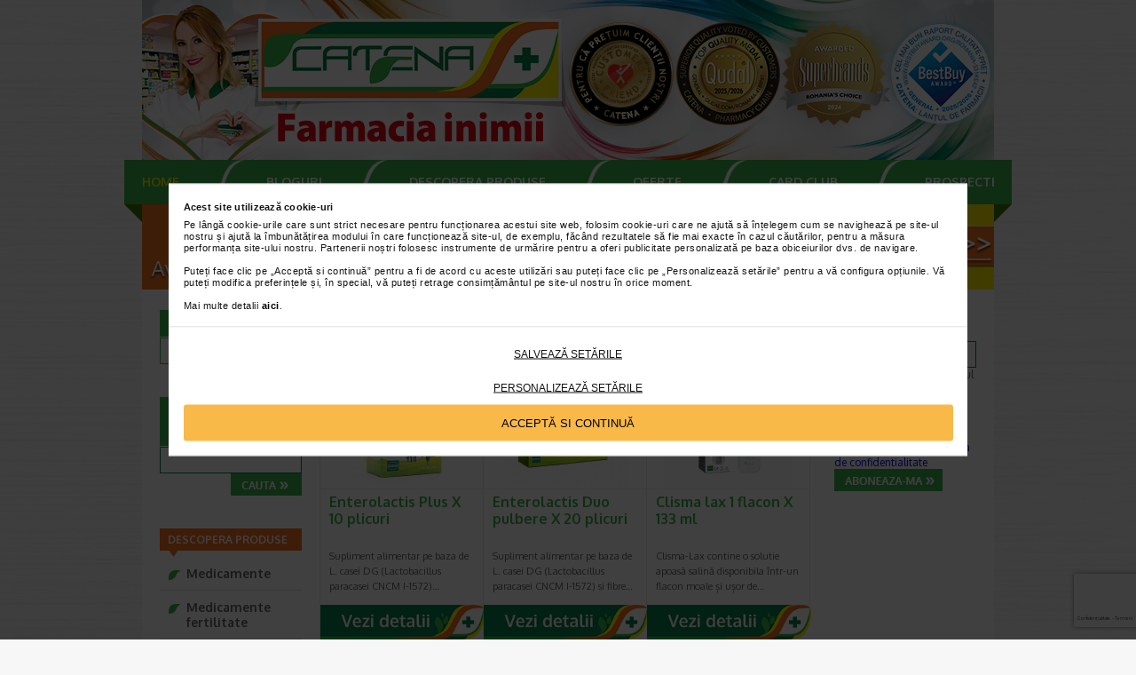

--- FILE ---
content_type: text/html; charset=UTF-8
request_url: https://www.catena.ro/producator-sofarfarm
body_size: 64299
content:
<!DOCTYPE html>
<html xmlns="http://www.w3.org/1999/xhtml" lang="ro">
    <head>
 
        <title>Produse SOFARFARM | Intra pe Catena.ro</title>
        <meta property='og:title' content='Produse SOFARFARM | Intra pe Catena.ro'/>
         
        <meta name="description" content="Intra pe Catena.ro pentru gama completa de produse ale brandului SOFARFARM. Catena.ro - Farmacie cu rezervare online. ⭐ Preturi mici"/>
        <meta property='og:description' content='Intra pe Catena.ro pentru gama completa de produse ale brandului SOFARFARM. Catena.ro - Farmacie cu rezervare online. ⭐ Preturi mici'/>
        
        <!-- <meta name=viewport content="width=device-width, initial-scale=0.7"> -->
        <meta http-equiv="Content-Type" content="text/html; charset=utf-8"/>
    
    
    
    <!-- Google Tag Manager -->
    <script nonce="**CSP_NONCE**" data-pagespeed-no-defer>
        //initialize dataLayer for google ecommerce
        dataLayer = [];
    </script>
    <script nonce="**CSP_NONCE**" data-pagespeed-no-defer>(function(w,d,s,l,i){w[l]=w[l]||[];w[l].push({'gtm.start':
    new Date().getTime(),event:'gtm.js'});var f=d.getElementsByTagName(s)[0],
    j=d.createElement(s),dl=l!='dataLayer'?'&l='+l:'';j.async=true;j.src=
    '//www.googletagmanager.com/gtm.js?id='+i+dl;f.parentNode.insertBefore(j,f);
    })(window,document,'script','dataLayer','GTM-P7TVS6');</script>
    <!-- End Google Tag Manager -->

        <link rel="apple-touch-icon" sizes="57x57" href="/apple-icon-57x57.png">
        <link rel="apple-touch-icon" sizes="60x60" href="/apple-icon-60x60.png">
        <link rel="apple-touch-icon" sizes="72x72" href="/apple-icon-72x72.png">
        <link rel="apple-touch-icon" sizes="76x76" href="/apple-icon-76x76.png">
        <link rel="apple-touch-icon" sizes="114x114" href="/apple-icon-114x114.png">
        <link rel="apple-touch-icon" sizes="120x120" href="/apple-icon-120x120.png">
        <link rel="apple-touch-icon" sizes="144x144" href="/apple-icon-144x144.png">
        <link rel="apple-touch-icon" sizes="152x152" href="/apple-icon-152x152.png">
        <link rel="apple-touch-icon" sizes="180x180" href="/apple-icon-180x180.png">
        <link rel="icon" type="image/png" sizes="192x192" href="https://www.catena.ro/android-icon-192x192.png">
        <link rel="icon" type="image/png" sizes="32x32" href="https://www.catena.ro/favicon-32x32.png">
        <link rel="icon" type="image/png" sizes="96x96" href="https://www.catena.ro/favicon-96x96.png">
        <link rel="icon" type="image/png" sizes="16x16" href="https://www.catena.ro/favicon-16x16.png">
        <!--<link rel="manifest" href="/manifest.json?v=1.0.0">-->
        <meta name="msapplication-TileColor" content="#ffffff">
        <meta name="msapplication-TileImage" content="/ms-icon-144x144.png">
        <meta name="theme-color" content="#ffffff">

        <link rel="shortcut icon" href="https://www.catena.ro/favicon.ico" type="image/x-icon">
        <link rel="icon" href="https://www.catena.ro/favicon.ico" type="image/x-icon">

        <meta property='og:locale' content='ro_RO'/>
            <meta property='og:image' content='https://www.catena.ro/assets/uploads/content_images/noimage-og.png'/>
        <meta property="og:image:secure_url" content='https://www.catena.ro/assets/uploads/content_images/noimage-og.png'/>
        <meta property="og:image:width" content="1200"/>
        <meta property="og:image:height" content="1200"/>
                    
        <meta property='og:url' content='https://www.catena.ro/producator-sofarfarm'/>
        <meta property='og:site_name' content='Catena, Farmacia inimii!'/>
        <meta property="fb:app_id" content="137888900250837"/>
                
    
        <link rel="canonical" href="https://www.catena.ro/producator-sofarfarm">

        <link rel="stylesheet" href="https://fonts.googleapis.com/css?family=Oxygen:400,700&amp;subset=latin-ext">
        <link rel="stylesheet" href="/assets/css/default_v1.css?v=1766570983" type="text/css" media="screen"/>        
        <script nonce="**CSP_NONCE**" data-pagespeed-no-defer src="https://ajax.googleapis.com/ajax/libs/jquery/3.6.0/jquery.min.js"></script>
        <script nonce="**CSP_NONCE**" data-pagespeed-no-defer>window.jQuery || document.write('<script nonce="**CSP_NONCE**" data-pagespeed-no-defer src="/assets/js/jquery-3.6.0.min.js">\/script>');</script>        
        
        <script nonce="**CSP_NONCE**" type="text/javascript" src="/assets/js/jquery.simplemodal.1.4.4.min.js"></script>
        <script nonce="**CSP_NONCE**" type="text/javascript" src="/assets/js/jquery.jcarousel.min.js"></script>
        <script nonce="**CSP_NONCE**" type="text/javascript" src="/assets/js/bjqs-1.3.min.js"></script>
        <script nonce="**CSP_NONCE**" type="text/javascript" src="/assets/js/main.js?v1.0.15"></script>
        <script nonce="**CSP_NONCE**" type="text/javascript" src="/assets/js/visibility.js"></script>

        <script nonce="**CSP_NONCE**" type="text/javascript" src="/assets/js/cookies.js"></script>

        <script nonce="**CSP_NONCE**" type="text/javascript" src="/assets/js/jquery.fancybox.pack.js"></script>
	
        <script nonce="**CSP_NONCE**" type='text/javascript'>
            var OA_zones = {
                'header_zone' : 160,
                'sidebar_left_zone' : 131,	 
                'sidebar_right_zone' : 132
            };
        </script>
            
                <script type="text/javascript"> var siteUserCookiebotConsent = false; </script>

<script type="text/plain" nonce="**CSP_NONCE**" data-cookieconsent="marketing" src="//ro.adocean.pl/files/js/ado.js"></script>
<script type="text/javascript">
            var bannerTags = "shop_manufacturer";
            var bannerVars = "&is_live_env=1";
        </script>
<script type="text/plain" nonce="**CSP_NONCE**" data-cookieconsent="marketing"> 
    /* (c)AdOcean 2003-2023 */
    if(typeof ado!=="object"){ado={};ado.config=ado.preview=ado.placement=ado.master=ado.slave=function(){};}
    ado.config({mode: "new", xml: false, consent: siteUserCookiebotConsent, characterEncoding: true});
    ado.preview({enabled: true});
 </script><!-- start master -->
<script type="text/plain" nonce="**CSP_NONCE**" data-cookieconsent="marketing"> 
/* (c)AdOcean 2003-2023, MASTER: Tonica_ro.catena.ro_Desktop.Desktop.Restul (alte pagini) */
ado.master({id: '6.GqJ56DAxTr6.KqncP4jLeiseEw3ecMVBmqcMM3Xbz.77', server: 'ro.adocean.pl' , keys: bannerTags, vars: bannerVars });
 </script>
<!--  end master  --><!-- start master -->
<script type="text/plain" nonce="**CSP_NONCE**" data-cookieconsent="marketing"> 
/* (c)AdOcean 2003-2023, MASTER: Tonica_ro.catena.ro_programmatic.Desktop.Restul (alte pagini) */
ado.master({id: '2inlJbSrLYFOfdVgVQ8nHY4HkdWhvKeqhnoqQ9cLCxb.N7', server: 'ro.adocean.pl' , keys: bannerTags, vars: bannerVars });
 </script>
<!--  end master  -->
        	</head>
	    
    <body class="desktop_site page_shop_manufacturer">
        
            
		
		
		
		
		
	
		
		




	<div class="wrapper">
		<div class="header centered_style_1" id="main-header">
			<div class="center">
				<div class="header-pic">
				<p class="aazz1" style="text-align: center;">
	<a href="https://www.catena.ro/oferte" target="_blank"><img alt="Farmacia-Inimii-Catena" src="/assets/uploads/files/images/960x180px-head-premii_catena-2025-oct.jpg" style="width: 960px; height: 180px;"/></a></p>
				</div>

				<div class="menu without-catalog">
					<div class="mleft"></div>
					<ul>
						<li><a href="/" title="Home" class="selected">Home</a></li>
                        <li class="menu-fullsize"><a href="/articole" title="Bloguri">Bloguri</a>
                            <ul class="submenu">
                                <li><a href="/sfatul-medicului" title="Sfatul medicului">Sfatul medicului</a></li>
                                <li><a href="/sanatate" title="Blogul de Sanatate Farmacia Ta">Blogul de Sanatate Farmacia Ta</a>
                                </li>
                                <li><a href="/nutritie-sanatoasa-si-slabit" title="Blogul Slab sau Gras">Blogul Slab sau Gras</a>
                                <li><a href="/frumusete" title="Blogul de Frumusete Tonica">Blogul de Frumusete Tonica</a>
                                <li><a href="/blog-mama-si-copilul" title="Blogul Mama si Copilul">Blogul Mama si Copilul</a></li>
                                <li><a href="/blogul-safe-for-you" title="Blogul Mama si Copilul">Blogul Safe for You</a></li>
                                <li><a href="/cutiuta-de-cantecele-catena" title="Cutiuta de cantecele Catena">Cutiuta de cantecele Catena</a></li>
                                <li><a href="/stiri" title="Stiri">Stiri</a></li>
                                <li><a href="/catena-racing-team" title="Catena Racing Team">Catena Racing Team</a></li>
                                <li><a href="/buzu-chill-pill" title="Buzu Chill Pill">Buzu Chill Pill</a></li>
                            </ul>
                        </li>
						<li class="menu-fullsize"><a href="/descopera-produse" title="Descopera produse">Descopera produse</a>
							<ul class="submenu">
                                								<li><a href="/vitamine-minerale-si-suplimente" title="Vitamine, minerale si suplimente">Vitamine, minerale si suplimente</a></li><li><a href="/cuplu-si-sex" title="Cuplu si sex">Cuplu si sex</a></li><li><a href="/produse-de-slabit" title="Produse de slabit">Produse de slabit</a></li><li><a href="/medicamente" title="Medicamente">Medicamente</a></li><li><a href="/special-la-catena" title="Special la Catena">Special la Catena</a></li><li><a href="/tehnico-medicale" title="Tehnico - medicale">Tehnico - medicale</a></li><li><a href="/frumusete-si-ingrijire" title="Frumusete si ingrijire">Frumusete si ingrijire</a></li><li><a href="/mama-si-copilul" title="Mama si copilul">Mama si copilul</a></li><li><a href="/acnee" title="Acnee">Acnee</a></li><li><a href="/diverse" title="Diverse">Diverse</a></li><li><a href="/nutritie-sanatoasa" title="Nutritie sanatoasa">Nutritie sanatoasa</a></li><li><a href="/produse-naturiste" title="Produse naturiste">Produse naturiste</a></li><li><a href="/medicamente-fertilitate" title="Medicamente fertilitate">Medicamente fertilitate</a></li><li><a href="/produse-bio" title="Produse BIO">Produse BIO</a></li><li><a href="/idei-de-cadouri" title="Idei de cadouri">Idei de cadouri</a></li><li><a href="/nou-la-catena" title="NOU la Catena">NOU la Catena</a></li><li><a href="/alimente-cu-destinatie-speciala" title="Alimente cu destinatie speciala">Alimente cu destinatie speciala</a></li><li><a href="/chestionar-picaturi-de-ochi-assista-oftapic" title="Chestionar picaturi de ochi Assista Oftapic">Ce Oftapic ti se potriveste</a></li><li><a href="/seturi-cadou-baylisharding" title="Seturi cadou Baylis&Harding">Seturi cadou Baylis&Harding</a></li><li><a href="/adora-adorabili-din-prima-clipa" title="Adora – Adorabili din prima clipa">Adora – Adorabili din prima clipa</a></li>															</ul>
						</li>
						<li><a href="/oferte" title="oferte">oferte</a>
							<ul class="submenu">
								<li data-key="oferte" data-has-children="0"><a href="/oferte/frumusete-si-ingrijire" title="Frumusete si ingrijire"> Frumusete si ingrijire</a></li><li data-key="oferte" data-has-children="0"><a href="/oferte/mama-si-copilul" title="Mama si copilul"> Mama si copilul</a></li><li data-key="oferte" data-has-children="0"><a href="/oferte/vitamine-minerale-si-suplimente" title="Vitamine, minerale si suplimente"> Vitamine, minerale si suplimente</a></li><li data-key="oferte" data-has-children="0"><a href="/oferte/special-la-catena" title="Special la Catena"> Special la Catena</a></li>							</ul>
						</li>
																															<li><a href="/card-club" title="card club">card club</a></li>
							<li><a href="/prospecte" title="prospecte">prospecte</a></li>
																	</ul>
					<div class="mright"></div>
				</div>
                                    <div class="ads_section" id="after_header_desktop_section"><div class="call-center-banner"><a target="_blank" title="Call center farmacia Catena" href="/call-center-farmacia-catena"><img src="/assets/images/banner-call-center1.png" width="960" height="96" alt="Call center farmacia Catena - numar de telefon Catena"></a></div></div>                			</div>
        </div>
		<div class="master centered_style_1">
						<div class="content mainWrapper1">
            <div class="sidebar-left-placeholder"></div>
		
<div class="ccenter single-shop-category">

<h1 class="space10 w520 title_orangel">Produse SOFARFARM</h1>
<div class="prod-slider content-box">
	<ul>
	
		<li class="first img_container">
			    
    									
    <a href="/enterolactis-plus-x-10-plicuri" title="Enterolactis Plus x 10 plicuri" data-tracking-productname="Enterolactis Plus x 10 plicuri"><img itemprop="image" src="/assets/uploads/product_images/thumbs/90871-sofarfarm_0008_enterolactis-plus_plicuri-135_183x144.jpg" width="183" height="144" alt="Enterolactis Plus x 10 plicuri" sizes="183px" class="fitimage" loading="lazy" decoding="async" srcset="/assets/uploads/product_images/responsive/90871-sofarfarm_0008_enterolactis-plus_plicuri-135_800x630.jpg 800w,/assets/uploads/product_images/responsive/90871-sofarfarm_0008_enterolactis-plus_plicuri-135_565x445.jpg 565w,/assets/uploads/product_images/responsive/90871-sofarfarm_0008_enterolactis-plus_plicuri-135_215x215.jpg 215w,/assets/uploads/product_images/thumbs/90871-sofarfarm_0008_enterolactis-plus_plicuri-135_183x144.jpg 183w"/></a>
    <div class="padd10">
        <p class="product-categories-title">
            <a href="/enterolactis-plus-x-10-plicuri" title="Enterolactis Plus X 10 plicuri" data-tracking-productname="Enterolactis Plus x 10 plicuri">Enterolactis Plus X 10 plicuri</a>
        </p>
                    <p>Supliment alimentar pe baza de L. casei DG (Lactobacillus paracasei CNCM I-1572). Contine minimum 24 miliarde celule vii per plic. L. casei DG continut in Enterolactis Plus&nbsp; este capabil sa restabileasca&#8230;</p>
            </div>
	<a href="/enterolactis-plus-x-10-plicuri" title="Enterolactis Plus x 10 plicuri" data-tracking-productname="Enterolactis Plus x 10 plicuri" class="prod_vezi_detalii "></a>
		</li>				
	
		<li class="img_container">
			    
    									
    <a href="/enterolactis-duo-pulbere-x-20-plicuri" title="Enterolactis Duo pulb. x 20plicuri" data-tracking-productname="Enterolactis Duo pulb. x 20plicuri"><img itemprop="image" src="/assets/uploads/product_images/thumbs/67c47-enterolactis-duo-pulbere-20-plicuri_183x144.jpg" width="183" height="144" alt="Enterolactis Duo pulb. x 20plicuri" sizes="183px" class="fitimage" loading="lazy" decoding="async" srcset="/assets/uploads/product_images/responsive/67c47-enterolactis-duo-pulbere-20-plicuri_800x630.jpg 800w,/assets/uploads/product_images/responsive/67c47-enterolactis-duo-pulbere-20-plicuri_565x445.jpg 565w,/assets/uploads/product_images/responsive/67c47-enterolactis-duo-pulbere-20-plicuri_215x215.jpg 215w,/assets/uploads/product_images/thumbs/67c47-enterolactis-duo-pulbere-20-plicuri_183x144.jpg 183w"/></a>
    <div class="padd10">
        <p class="product-categories-title">
            <a href="/enterolactis-duo-pulbere-x-20-plicuri" title="Enterolactis Duo pulbere X 20 plicuri" data-tracking-productname="Enterolactis Duo pulb. x 20plicuri">Enterolactis Duo pulbere X 20 plicuri</a>
        </p>
                    <p>Supliment alimentar pe baza de L. casei DG (Lactobacillus paracasei CNCM I-1572) si fibre. Enterolactis Duo este un sinbiotic ce contine minimum 8 miliarde celule vii si 4 g inulina solubila per plic.&#8230;</p>
            </div>
	<a href="/enterolactis-duo-pulbere-x-20-plicuri" title="Enterolactis Duo pulb. x 20plicuri" data-tracking-productname="Enterolactis Duo pulb. x 20plicuri" class="prod_vezi_detalii "></a>
		</li>				
	
		<li class="img_container">
			    
    									
    <a href="/clisma-lax-1-flacon-x-133-ml" title="Clisma lax 1 x 133 ml" data-tracking-productname="Clisma lax 1 x 133 ml"><img itemprop="image" src="/assets/uploads/product_images/thumbs/59798-clisma-lax-1-x-133ml_183x144.jpg" width="183" height="144" alt="Clisma lax 1 x 133 ml" sizes="183px" class="fitimage" loading="lazy" decoding="async" srcset="/assets/uploads/product_images/responsive/59798-clisma-lax-1-x-133ml_800x630.jpg 800w,/assets/uploads/product_images/responsive/59798-clisma-lax-1-x-133ml_565x445.jpg 565w,/assets/uploads/product_images/responsive/59798-clisma-lax-1-x-133ml_215x215.jpg 215w,/assets/uploads/product_images/thumbs/59798-clisma-lax-1-x-133ml_183x144.jpg 183w"/></a>
    <div class="padd10">
        <p class="product-categories-title">
            <a href="/clisma-lax-1-flacon-x-133-ml" title="Clisma lax 1 flacon X 133 ml" data-tracking-productname="Clisma lax 1 x 133 ml">Clisma lax 1 flacon X 133 ml</a>
        </p>
                    <p>Clisma-Lax contine o solutie apoasă salină disponibila &icirc;ntr-un flacon moale și ușor de manevrat, din plastic, care are si funcția de dispozitiv de administrare, prevazut cu o canulă rectala&#8230;</p>
            </div>
	<a href="/clisma-lax-1-flacon-x-133-ml" title="Clisma lax 1 x 133 ml" data-tracking-productname="Clisma lax 1 x 133 ml" class="prod_vezi_detalii "></a>
		</li>				
</ul></div><div class="prod-slider content-box"><ul>	
		<li class="first img_container">
			    
    									
    <a href="/enterolactis-buvabil-dry-cap-12-facoane-x-10-ml-solutie" title="Enterolactis buvabil DRY-CAP 12fl x 10ml sol." data-tracking-productname="Enterolactis buvabil DRY-CAP 12fl x 10ml sol."><img itemprop="image" src="/assets/uploads/product_images/thumbs/14f54-sofarfarm_0012_enterolactis-buvabil-28_183x144.jpg" width="183" height="144" alt="Enterolactis buvabil DRY-CAP 12fl x 10ml sol." sizes="183px" class="fitimage" loading="lazy" decoding="async" srcset="/assets/uploads/product_images/responsive/14f54-sofarfarm_0012_enterolactis-buvabil-28_800x630.jpg 800w,/assets/uploads/product_images/responsive/14f54-sofarfarm_0012_enterolactis-buvabil-28_565x445.jpg 565w,/assets/uploads/product_images/responsive/14f54-sofarfarm_0012_enterolactis-buvabil-28_215x215.jpg 215w,/assets/uploads/product_images/thumbs/14f54-sofarfarm_0012_enterolactis-buvabil-28_183x144.jpg 183w"/></a>
    <div class="padd10">
        <p class="product-categories-title">
            <a href="/enterolactis-buvabil-dry-cap-12-facoane-x-10-ml-solutie" title="Enterolactis buvabil DRY-CAP 12 facoane X 10 ml solutie" data-tracking-productname="Enterolactis buvabil DRY-CAP 12fl x 10ml sol.">Enterolactis buvabil DRY-CAP 12 facoane X 10 ml solutie</a>
        </p>
                    <p>Supliment alimentar pe baza de L. casei DG (Lactobacillus paracasei CNCM I-1572) cu fructoza. Contine minimum 8 miliarde celule vii per flacon. L. casei DG continut in Enterolactis buvabil&nbsp; este&#8230;</p>
            </div>
	<a href="/enterolactis-buvabil-dry-cap-12-facoane-x-10-ml-solutie" title="Enterolactis buvabil DRY-CAP 12fl x 10ml sol." data-tracking-productname="Enterolactis buvabil DRY-CAP 12fl x 10ml sol." class="prod_vezi_detalii "></a>
		</li>				
	
		<li class="img_container">
			    
    									
    <a href="/enterolactis-baby-picaturi-10-ml-sofar" title="Enterolactis baby x 10ml" data-tracking-productname="Enterolactis baby x 10ml"><img itemprop="image" src="/assets/uploads/product_images/thumbs/868e8-untitled-design-2020-09-10t173914.703_183x144.jpg" width="183" height="144" alt="Enterolactis baby x 10ml" sizes="183px" class="fitimage" loading="lazy" decoding="async" srcset="/assets/uploads/product_images/responsive/868e8-untitled-design-2020-09-10t173914.703_800x630.jpg 800w,/assets/uploads/product_images/responsive/868e8-untitled-design-2020-09-10t173914.703_565x445.jpg 565w,/assets/uploads/product_images/responsive/868e8-untitled-design-2020-09-10t173914.703_215x215.jpg 215w,/assets/uploads/product_images/thumbs/868e8-untitled-design-2020-09-10t173914.703_183x144.jpg 183w"/></a>
    <div class="padd10">
        <p class="product-categories-title">
            <a href="/enterolactis-baby-picaturi-10-ml-sofar" title="Enterolactis Baby picaturi, 10 ml, Sofar" data-tracking-productname="Enterolactis baby x 10ml">Enterolactis Baby picaturi, 10 ml, Sofar</a>
        </p>
                    <p>Supliment alimentar pe baza de L. casei DG (Lactobacillus paracasei CNCM I-1572) cu gust de biscuit. 1 flacon de 10 ml cu pipeta dozatoare, cu un continut de 30 miliarde celule vii. Particularitatea tulpinii&#8230;</p>
            </div>
	<a href="/enterolactis-baby-picaturi-10-ml-sofar" title="Enterolactis baby x 10ml" data-tracking-productname="Enterolactis baby x 10ml" class="prod_vezi_detalii "></a>
		</li>				
	
		<li class="img_container">
			    
    									
    <a href="/cistiflux-a18-x-14-plicuri" title="Cistiflux x 14 plicuri A18" data-tracking-productname="Cistiflux x 14 plicuri A18"><img itemprop="image" src="/assets/uploads/product_images/thumbs/9f142-cistiflux_183x144.jpg" width="183" height="144" alt="Cistiflux x 14 plicuri A18" sizes="183px" class="fitimage" loading="lazy" decoding="async" srcset="/assets/uploads/product_images/responsive/9f142-cistiflux_800x630.jpg 800w,/assets/uploads/product_images/responsive/9f142-cistiflux_565x445.jpg 565w,/assets/uploads/product_images/responsive/9f142-cistiflux_215x215.jpg 215w,/assets/uploads/product_images/thumbs/9f142-cistiflux_183x144.jpg 183w"/></a>
    <div class="padd10">
        <p class="product-categories-title">
            <a href="/cistiflux-a18-x-14-plicuri" title="Cistiflux  A18 X 14 plicuri " data-tracking-productname="Cistiflux x 14 plicuri A18">Cistiflux  A18 X 14 plicuri </a>
        </p>
                    <p>Supliment alimentar cu extract de Afin rosu american (Cranberry) cu titru crescut, standardizat, de proantocianidina de tip A. Cu fructoza si indulcitor. Descriere Fiecare plic contine extract de afin&#8230;</p>
            </div>
	<a href="/cistiflux-a18-x-14-plicuri" title="Cistiflux x 14 plicuri A18" data-tracking-productname="Cistiflux x 14 plicuri A18" class="prod_vezi_detalii "></a>
		</li>				
</ul></div><div class="prod-slider content-box"><ul>	
		<li class="first img_container">
			    
    									
    <a href="/enterolactis-plus-30-capsule-sofar" title="Enterolactis Plus x 30cps" data-tracking-productname="Enterolactis Plus x 30cps"><img itemprop="image" src="/assets/uploads/product_images/thumbs/a0df0-enterolactis-plus-30-capsule_183x144.jpg" width="183" height="144" alt="Enterolactis Plus x 30cps" sizes="183px" class="fitimage" loading="lazy" decoding="async" srcset="/assets/uploads/product_images/responsive/a0df0-enterolactis-plus-30-capsule_800x630.jpg 800w,/assets/uploads/product_images/responsive/a0df0-enterolactis-plus-30-capsule_565x445.jpg 565w,/assets/uploads/product_images/responsive/a0df0-enterolactis-plus-30-capsule_215x215.jpg 215w,/assets/uploads/product_images/thumbs/a0df0-enterolactis-plus-30-capsule_183x144.jpg 183w"/></a>
    <div class="padd10">
        <p class="product-categories-title">
            <a href="/enterolactis-plus-30-capsule-sofar" title="Enterolactis Plus, 30 capsule, Sofar" data-tracking-productname="Enterolactis Plus x 30cps">Enterolactis Plus, 30 capsule, Sofar</a>
        </p>
                    <p>Supliment alimentar pe baza de L. casei DG (Lacticaseibacillus paracasei CNCM I-1572). Contine minimum 24 miliarde celule vii per capsula. L. casei DG continut in Enterolactis Plus&nbsp; este capabil&#8230;</p>
            </div>
	<a href="/enterolactis-plus-30-capsule-sofar" title="Enterolactis Plus x 30cps" data-tracking-productname="Enterolactis Plus x 30cps" class="prod_vezi_detalii "></a>
		</li>				
	
		<li class="img_container">
			    
    									
    <a href="/plantalax-3-x-20-plicuri" title="Plantalax 3 x 20 plic" data-tracking-productname="Plantalax 3 x 20 plic"><img itemprop="image" src="/assets/uploads/product_images/thumbs/d8e54-plantalax_183x144.jpg" width="183" height="144" alt="Plantalax 3 x 20 plic" sizes="183px" class="fitimage" loading="lazy" decoding="async" srcset="/assets/uploads/product_images/responsive/d8e54-plantalax_800x630.jpg 800w,/assets/uploads/product_images/responsive/d8e54-plantalax_565x445.jpg 565w,/assets/uploads/product_images/responsive/d8e54-plantalax_215x215.jpg 215w,/assets/uploads/product_images/thumbs/d8e54-plantalax_183x144.jpg 183w"/></a>
    <div class="padd10">
        <p class="product-categories-title">
            <a href="/plantalax-3-x-20-plicuri" title="Plantalax 3 X 20 plicuri" data-tracking-productname="Plantalax 3 x 20 plic">Plantalax 3 X 20 plicuri</a>
        </p>
                    <p>Plantalax 3 este un supliment alimentar pe baza de fibre Psyllium (Plantago ovata) si enzime &alpha;-galactozidaza si &beta;-galactozidaza care regleaza tranzitul intestinal si ajuta la reducerea senzatiei&#8230;</p>
            </div>
	<a href="/plantalax-3-x-20-plicuri" title="Plantalax 3 x 20 plic" data-tracking-productname="Plantalax 3 x 20 plic" class="prod_vezi_detalii "></a>
		</li>				
	
		<li class="img_container">
			    
    									
    <a href="/sofargen-spray-x-125-ml" title="Sofargen spray x 125 ml" data-tracking-productname="Sofargen spray x 125 ml"><img itemprop="image" src="/assets/uploads/product_images/thumbs/102578-sofargen-spray-125-ml_183x144.jpg" width="183" height="144" alt="Sofargen spray x 125 ml" sizes="183px" class="fitimage" loading="lazy" decoding="async" srcset="/assets/uploads/product_images/responsive/102578-sofargen-spray-125-ml_800x630.jpg 800w,/assets/uploads/product_images/responsive/102578-sofargen-spray-125-ml_565x445.jpg 565w,/assets/uploads/product_images/responsive/102578-sofargen-spray-125-ml_215x215.jpg 215w,/assets/uploads/product_images/thumbs/102578-sofargen-spray-125-ml_183x144.jpg 183w"/></a>
    <div class="padd10">
        <p class="product-categories-title">
            <a href="/sofargen-spray-x-125-ml" title="Sofargen spray X 125 ml" data-tracking-productname="Sofargen spray x 125 ml">Sofargen spray X 125 ml</a>
        </p>
                    <p>Sofargen Spray este un dispozitiv medical, sub forma de spray pentru uz topic, care contine caolina usoara si sulfadiazina de argint micronizat. Caolina usoara (purificata) formeaza o bariera mecanica&#8230;</p>
            </div>
	<a href="/sofargen-spray-x-125-ml" title="Sofargen spray x 125 ml" data-tracking-productname="Sofargen spray x 125 ml" class="prod_vezi_detalii "></a>
		</li>				
</ul></div><div class="prod-slider content-box"><ul>	
		<li class="first img_container">
			    
    									
    <a href="/globoferrina-200-mg-15-capsule" title="Globoferrina 200mg x 15 caps." data-tracking-productname="Globoferrina 200mg x 15 caps."><img itemprop="image" src="/assets/uploads/product_images/thumbs/66e3b-sofarfarm_0005_globoferrina-78_183x144.jpg" width="183" height="144" alt="Globoferrina 200mg x 15 caps." sizes="183px" class="fitimage" loading="lazy" decoding="async" srcset="/assets/uploads/product_images/responsive/66e3b-sofarfarm_0005_globoferrina-78_800x630.jpg 800w,/assets/uploads/product_images/responsive/66e3b-sofarfarm_0005_globoferrina-78_565x445.jpg 565w,/assets/uploads/product_images/responsive/66e3b-sofarfarm_0005_globoferrina-78_215x215.jpg 215w,/assets/uploads/product_images/thumbs/66e3b-sofarfarm_0005_globoferrina-78_183x144.jpg 183w"/></a>
    <div class="padd10">
        <p class="product-categories-title">
            <a href="/globoferrina-200-mg-15-capsule" title="Globoferrina 200 mg, 15 capsule" data-tracking-productname="Globoferrina 200mg x 15 caps.">Globoferrina 200 mg, 15 capsule</a>
        </p>
                    <p>Supliment alimentar cu lactoferina 200 mg, derivat din laptele de vaca Lactoferina este o glicoproteina din familia transferinei caracterizata printr-o capacitate ridicata de a lega fierul. Este prezenta&#8230;</p>
            </div>
	<a href="/globoferrina-200-mg-15-capsule" title="Globoferrina 200mg x 15 caps." data-tracking-productname="Globoferrina 200mg x 15 caps." class="prod_vezi_detalii "></a>
		</li>				
	
		<li class="img_container">
			    
    									
    <a href="/sofargen-gel-x-25-grame" title="Sofargen gel x 25 g" data-tracking-productname="Sofargen gel x 25 g"><img itemprop="image" src="/assets/uploads/product_images/thumbs/105563-sofargen-gel-25-grame_183x144.jpg" width="183" height="144" alt="Sofargen gel x 25 g" sizes="183px" class="fitimage" loading="lazy" decoding="async" srcset="/assets/uploads/product_images/responsive/105563-sofargen-gel-25-grame_800x630.jpg 800w,/assets/uploads/product_images/responsive/105563-sofargen-gel-25-grame_565x445.jpg 565w,/assets/uploads/product_images/responsive/105563-sofargen-gel-25-grame_215x215.jpg 215w,/assets/uploads/product_images/thumbs/105563-sofargen-gel-25-grame_183x144.jpg 183w"/></a>
    <div class="padd10">
        <p class="product-categories-title">
            <a href="/sofargen-gel-x-25-grame" title="SOFARGEN gel X 25 grame" data-tracking-productname="Sofargen gel x 25 g">SOFARGEN gel X 25 grame</a>
        </p>
                    <p>SOFARGEN gel este un pansament topic format dintr-o baza apoasa cu Sulfadiazina de Argint. Prin continutul ridicat de apa (peste 95%), acest gel pastreaza rana hidratata, promovand vindecarea tesuturilor&#8230;</p>
            </div>
	<a href="/sofargen-gel-x-25-grame" title="Sofargen gel x 25 g" data-tracking-productname="Sofargen gel x 25 g" class="prod_vezi_detalii "></a>
		</li>				
	</ul>
	
</div>

	
	<div class="pagination">
				<div class="clear"></div>
	</div>

</div>

<script nonce="**CSP_NONCE**" data-pagespeed-no-defer>
var google_tag_params = {
	dynx_pagetype: 'other'
};
</script>
<!--<div class="center sidebars_container">-->
    <!--<div class="main-content">-->
            <div class="sidebar-left">
            <div class="site_search left-box">
	<form action="/cauta" method="post">
		<p class="standard_button_big">
			Cauta pe site</p>
		<input name="search" type="hidden" value="1"/> <input class="ssrc" name="searched" type="text" value=""/> <input class="sbtn" type="submit" value=""/>&nbsp;</form>
</div>
<div class="farm_search left-box">
	<form action="/cauta-in-farmacii" method="get">
		<p class="standard_button_big">
			Cauta un produs in Catena</p>
		<input class="fsrc" name="nume_produs" type="text" value=""/> <input name="form_data_reset" type="hidden" value="1"/> <input class="fbtn" type="submit" value=""/>&nbsp;</form>
</div>
<p>
	&nbsp;</p>
<div class="mag_online left-box">
<p class="title_orange">DESCOPERA PRODUSE</p>
	<ul>
							<li class="left_category">
				<a href="/medicamente" title="Medicamente">
					Medicamente				</a>
			</li>
					<li class="left_category">
				<a href="/medicamente-fertilitate" title="Medicamente fertilitate">
					Medicamente fertilitate				</a>
			</li>
							<li class="left_category ">
				<a href="/special-la-catena" title="Special la Catena">
					Special la Catena				</a>
							<ul class="left_category_submenu">
																		<li>
								<a href="/special-la-catena/rilastil" title="Rilastil">
									Rilastil								</a>
							</li>
							
																		<li>
								<a href="/special-la-catena/bioclin" title="Bioclin">
									Bioclin								</a>
							</li>
							
																		<li>
								<a href="/special-la-catena/foramen" title="Foramen">
									Foramen								</a>
							</li>
							
																		<li>
								<a href="/special-la-catena/baylis-harding" title="Baylis & Harding">
									Baylis & Harding								</a>
							</li>
							
																		<li>
								<a href="/special-la-catena/colorsoin" title="Color&Soin">
									Color&Soin								</a>
							</li>
							
																		<li>
								<a href="/special-la-catena/difeel" title="Difeel">
									Difeel								</a>
							</li>
							
																		<li>
								<a href="/special-la-catena/genera" title="Genera">
									Genera								</a>
							</li>
							
																		<li>
								<a href="/special-la-catena/naturalis-cosmetice" title="Naturalis cosmetice">
									Naturalis cosmetice								</a>
							</li>
							
																		<li>
								<a href="/special-la-catena/naturalis-suplimente-alimentare" title="Naturalis suplimente alimentare">
									Naturalis suplimente alimentare								</a>
							</li>
							
																		<li>
								<a href="/special-la-catena/nesti-dante" title="Nesti Dante">
									Nesti Dante								</a>
							</li>
							
																		<li>
								<a href="/proctorapid" title="ProctoRapid">
									ProctoRapid								</a>
							</li>
							
																		<li>
								<a href="/special-la-catena/skin-republic" title="Skin Republic">
									Skin Republic								</a>
							</li>
							
												
									</ul>
							
			</li>
					<li class="left_category ">
				<a href="/idei-de-cadouri" title="Idei de cadouri">
					Idei de cadouri				</a>
							
			</li>
					<li class="left_category ">
				<a href="/produse-de-slabit" title="Produse de slabit">
					Produse de slabit				</a>
							<ul class="left_category_submenu">
																		<li>
								<a href="/produse-de-slabit/reducerea-apetitului" title="Reducerea apetitului">
									Reducerea apetitului								</a>
							</li>
							
																		<li>
								<a href="/produse-de-slabit/arderea-grasimilor" title="Arderea grasimilor">
									Arderea grasimilor								</a>
							</li>
							
																		<li>
								<a href="/produse-de-slabit/detoxifiere-si-tranzit-intestinal" title="Detoxifiere si tranzit intestinal">
									Detoxifiere si tranzit intestinal								</a>
							</li>
							
																		<li>
								<a href="/produse-de-slabit/produse-cu-beneficii-complexe" title="Produse cu beneficii complexe">
									Produse cu beneficii complexe								</a>
							</li>
							
																		<li>
								<a href="/produse-de-slabit/anticelulitice" title="Anticelulitice">
									Anticelulitice								</a>
							</li>
							
												
																		<li>
								<a href="/produse-de-slabit/eliminarea-excesului-de-apa" title="Eliminarea excesului de apa">
									Eliminarea excesului de apa								</a>
							</li>
							
									</ul>
							
			</li>
					<li class="left_category ">
				<a href="/vitamine-minerale-si-suplimente" title="Vitamine, minerale si suplimente">
					Vitamine, minerale si suplimente				</a>
							<ul class="left_category_submenu">
																		<li>
								<a href="/vitamine-minerale-si-suplimente/vitamine-si-minerale" title="Vitamine si minerale">
									Vitamine si minerale								</a>
							</li>
							
																		<li>
								<a href="/vitamine-minerale-si-suplimente/pentru-copii" title="Pentru copii">
									Pentru copii								</a>
							</li>
							
																		<li>
								<a href="/vitamine-minerale-si-suplimente/multivitamine" title="Multivitamine">
									Multivitamine								</a>
							</li>
							
																		<li>
								<a href="/vitamine-minerale-si-suplimente/stres-si-somn" title="Stres si somn">
									Stres si somn								</a>
							</li>
							
																		<li>
								<a href="/vitamine-minerale-si-suplimente/probiotice" title="Probiotice">
									Probiotice								</a>
							</li>
							
																		<li>
								<a href="/vitamine-minerale-si-suplimente/memorie" title="Memorie">
									Memorie								</a>
							</li>
							
																		<li>
								<a href="/vitamine-minerale-si-suplimente/imunitate" title="Imunitate">
									Imunitate								</a>
							</li>
							
																		<li>
								<a href="/vitamine-minerale-si-suplimente/afectiuni-cardiovasculare" title="Afectiuni cardiovasculare">
									Afectiuni cardiovasculare								</a>
							</li>
							
																		<li>
								<a href="/vitamine-minerale-si-suplimente/tulburari-digestive" title="Tulburari digestive">
									Tulburari digestive								</a>
							</li>
							
																		<li>
								<a href="/vitamine-minerale-si-suplimente/pentru-sportivi" title="Pentru sportivi">
									Pentru sportivi								</a>
							</li>
							
																		<li>
								<a href="/vitamine-minerale-si-suplimente/regenerare-si-tonifiere" title="Regenerare si tonifiere">
									Regenerare si tonifiere								</a>
							</li>
							
																		<li>
								<a href="/vitamine-minerale-si-suplimente/alergii" title="Alergii">
									Alergii								</a>
							</li>
							
																		<li>
								<a href="/vitamine-minerale-si-suplimente/circulatie-periferica-deficitara" title="Circulatie periferica deficitara">
									Circulatie periferica deficitara								</a>
							</li>
							
																		<li>
								<a href="/vitamine-minerale-si-suplimente/diabet" title="Diabet">
									Diabet								</a>
							</li>
							
																		<li>
								<a href="/vitamine-minerale-si-suplimente/infectii-urinare" title="Infectii urinare">
									Infectii urinare								</a>
							</li>
							
																		<li>
								<a href="/vitamine-minerale-si-suplimente/raceala-si-gripa" title="Raceala si gripa">
									Raceala si gripa								</a>
							</li>
							
																		<li>
								<a href="/vitamine-minerale-si-suplimente/sanatatea-femeii" title="Sanatatea femeii">
									Sanatatea femeii								</a>
							</li>
							
																		<li>
								<a href="/vitamine-minerale-si-suplimente/antioxidante" title="Antioxidante">
									Antioxidante								</a>
							</li>
							
																		<li>
								<a href="/vitamine-minerale-si-suplimente/afectiuni-osteoarticulare-si-musculare" title="Afectiuni osteoarticulare si musculare">
									Afectiuni osteoarticulare si musculare								</a>
							</li>
							
																		<li>
								<a href="/vitamine-minerale-si-suplimente/ingrijirea-si-sanatatea-ochilor" title="Ingrijirea si sanatatea ochilor">
									Ingrijirea si sanatatea ochilor								</a>
							</li>
							
																		<li>
								<a href="/vitamine-minerale-si-suplimente/orl" title="ORL">
									ORL								</a>
							</li>
							
									</ul>
							
			</li>
					<li class="left_category ">
				<a href="/frumusete-si-ingrijire" title="Frumusete si ingrijire">
					Frumusete si ingrijire				</a>
							<ul class="left_category_submenu">
																		<li>
								<a href="/frumusete-si-ingrijire/igiena-orala" title="Igiena orala">
									Igiena orala								</a>
							</li>
							
																		<li>
								<a href="/frumusete-si-ingrijire/ingrijirea-tenului" title="Ingrijirea tenului">
									Ingrijirea tenului								</a>
							</li>
							
																		<li>
								<a href="/frumusete-si-ingrijire/ingrijirea-ochilor" title="Ingrijirea ochilor">
									Ingrijirea ochilor								</a>
							</li>
							
												
																		<li>
								<a href="/frumusete-si-ingrijire/ingrijirea-buzelor" title="Ingrijirea buzelor">
									Ingrijirea buzelor								</a>
							</li>
							
																		<li>
								<a href="/frumusete-si-ingrijire/ingrijirea-parului" title="Ingrijirea parului">
									Ingrijirea parului								</a>
							</li>
							
																		<li>
								<a href="/frumusete-si-ingrijire/ingrijire-corporala" title="Ingrijire corporala">
									Ingrijire corporala								</a>
							</li>
							
																		<li>
								<a href="/frumusete-si-ingrijire/ingrijirea-mainilor-si-a-unghiilor" title="Ingrijirea mainilor si a unghiilor">
									Ingrijirea mainilor si a unghiilor								</a>
							</li>
							
																		<li>
								<a href="/frumusete-si-ingrijire/ingrijirea-picioarelor" title="Ingrijirea picioarelor">
									Ingrijirea picioarelor								</a>
							</li>
							
																		<li>
								<a href="/frumusete-si-ingrijire/cosmetice-pentru-barbati" title="Cosmetice pentru barbati">
									Cosmetice pentru barbati								</a>
							</li>
							
																		<li>
								<a href="/frumusete-si-ingrijire/make-up" title="Make-up">
									Make-up								</a>
							</li>
							
																		<li>
								<a href="/frumusete-si-ingrijire/protectie-solara" title="Protectie solara">
									Protectie solara								</a>
							</li>
							
																		<li>
								<a href="/frumusete-si-ingrijire/accesorii" title="Accesorii">
									Accesorii								</a>
							</li>
							
									</ul>
							
			</li>
					<li class="left_category ">
				<a href="/acnee" title="Acnee">
					Acnee				</a>
							<ul class="left_category_submenu">
																		<li>
								<a href="/acnee/curatare-ten" title="Curatare ten">
									Curatare ten								</a>
							</li>
							
																		<li>
								<a href="/acnee/hidratare" title="Hidratare">
									Hidratare								</a>
							</li>
							
																		<li>
								<a href="/acnee/tratament" title="Tratament">
									Tratament								</a>
							</li>
							
																		<li>
								<a href="/acnee/intretinere" title="Intretinere">
									Intretinere								</a>
							</li>
							
									</ul>
							
			</li>
					<li class="left_category ">
				<a href="/cuplu-si-sex" title="Cuplu si sex">
					Cuplu si sex				</a>
							<ul class="left_category_submenu">
																		<li>
								<a href="/cuplu-si-sex/pentru-potenta" title="Pentru potenta">
									Pentru potenta								</a>
							</li>
							
																		<li>
								<a href="/cuplu-si-sex/contraceptie" title="Contraceptie">
									Contraceptie								</a>
							</li>
							
																		<li>
								<a href="/cuplu-si-sex/infertilitate" title="Infertilitate">
									Infertilitate								</a>
							</li>
							
																		<li>
								<a href="/cuplu-si-sex/fertilitate" title="Fertilitate">
									Fertilitate								</a>
							</li>
							
																		<li>
								<a href="/cuplu-si-sex/lubrifianti" title="Lubrifianti">
									Lubrifianti								</a>
							</li>
							
									</ul>
							
			</li>
					<li class="left_category ">
				<a href="/mama-si-copilul" title="Mama si copilul">
					Mama si copilul				</a>
							<ul class="left_category_submenu">
																		<li>
								<a href="/mama-si-copilul/perioada-prenatala" title="Perioada prenatala">
									Perioada prenatala								</a>
							</li>
							
																		<li>
								<a href="/mama-si-copilul/perioada-postnatala" title="Perioada postnatala">
									Perioada postnatala								</a>
							</li>
							
																		<li>
								<a href="/mama-si-copilul/hrana-copii" title="Hrana copii">
									Hrana copii								</a>
							</li>
							
																		<li>
								<a href="/mama-si-copilul/accesorii-hranire" title="Accesorii hranire">
									Accesorii hranire								</a>
							</li>
							
																		<li>
								<a href="/mama-si-copilul/ingrijire-copii" title="Ingrijire copii">
									Ingrijire copii								</a>
							</li>
							
																		<li>
								<a href="/mama-si-copilul/scutece" title="Scutece">
									Scutece								</a>
							</li>
							
																		<li>
								<a href="/mama-si-copilul/igiena-orala-copii" title="Igiena orala copii">
									Igiena orala copii								</a>
							</li>
							
																		<li>
								<a href="/mama-si-copilul/dispozitive-medicale" title="Dispozitive medicale">
									Dispozitive medicale								</a>
							</li>
							
																		<li>
								<a href="/mama-si-copilul/jucarii" title="Jucarii">
									Jucarii								</a>
							</li>
							
												
									</ul>
							
			</li>
					<li class="left_category ">
				<a href="/produse-bio" title="Produse BIO">
					Produse BIO				</a>
							
			</li>
					<li class="left_category ">
				<a href="/produse-naturiste" title="Produse naturiste">
					Produse naturiste				</a>
							<ul class="left_category_submenu">
																		<li>
								<a href="/produse-naturiste/ceaiuri-si-infuzii" title="Ceaiuri si infuzii">
									Ceaiuri si infuzii								</a>
							</li>
							
									</ul>
							
			</li>
					<li class="left_category ">
				<a href="/tehnico-medicale" title="Tehnico - medicale">
					Tehnico - medicale				</a>
							<ul class="left_category_submenu">
																		<li>
								<a href="/tehnico-medicale/orteze" title="Orteze">
									Orteze								</a>
							</li>
							
																		<li>
								<a href="/tehnico-medicale/aparatura-medicala" title="Aparatura medicala">
									Aparatura medicala								</a>
							</li>
							
																		<li>
								<a href="/tehnico-medicale/branturi-ortopedice" title="Branturi ortopedice">
									Branturi ortopedice								</a>
							</li>
							
																		<li>
								<a href="/tehnico-medicale/ciorapi-compresivi" title="Ciorapi compresivi">
									Ciorapi compresivi								</a>
							</li>
							
																		<li>
								<a href="/tehnico-medicale/dispozitive-de-mers" title="Dispozitive de mers">
									Dispozitive de mers								</a>
							</li>
							
												
												
																		<li>
								<a href="/tehnico-medicale/igiena-si-ingrijire" title="Igiena si ingrijire">
									Igiena si ingrijire								</a>
							</li>
							
																		<li>
								<a href="/tehnico-medicale/incaltaminte-ortopedica" title="Incaltaminte ortopedica">
									Incaltaminte ortopedica								</a>
							</li>
							
												
																		<li>
								<a href="/tehnico-medicale/instrumentar-medical" title="Instrumentar medical">
									Instrumentar medical								</a>
							</li>
							
																		<li>
								<a href="/tehnico-medicale/mobilier-medical" title="Mobilier medical">
									Mobilier medical								</a>
							</li>
							
																		<li>
								<a href="/tehnico-medicale/organizatoare-medicamente" title="Organizatoare medicamente">
									Organizatoare medicamente								</a>
							</li>
							
																		<li>
								<a href="/tehnico-medicale/pentru-copii" title="Pentru copii">
									Pentru copii								</a>
							</li>
							
												
																		<li>
								<a href="/tehnico-medicale/produse-gravide" title="Produse gravide">
									Produse gravide								</a>
							</li>
							
																		<li>
								<a href="/tehnico-medicale/produse-igiena-si-ingrijire" title="Produse igiena si ingrijire">
									Produse igiena si ingrijire								</a>
							</li>
							
												
																		<li>
								<a href="/tehnico-medicale/recuperare-si-tratament" title="Recuperare si tratament">
									Recuperare si tratament								</a>
							</li>
							
												
												
												
									</ul>
							
			</li>
					<li class="left_category ">
				<a href="/diverse" title="Diverse">
					Diverse				</a>
							<ul class="left_category_submenu">
																		<li>
								<a href="/diverse/tratamente-locale" title="Tratamente locale">
									Tratamente locale								</a>
							</li>
							
																		<li>
								<a href="/diverse/protectie-antiinsecte" title="Protectie antiinsecte">
									Protectie antiinsecte								</a>
							</li>
							
																		<li>
								<a href="/diverse/trusa-de-prim-ajutor" title="Trusa de prim ajutor">
									Trusa de prim ajutor								</a>
							</li>
							
																		<li>
								<a href="/diverse/plasturi-si-bandaje" title="Plasturi si bandaje">
									Plasturi si bandaje								</a>
							</li>
							
																		<li>
								<a href="/diverse/incontinenta-urinara" title="Incontinenta urinara">
									Incontinenta urinara								</a>
							</li>
							
																		<li>
								<a href="/diverse/recuperare-dupa-activitati-sportive" title="Recuperare dupa activitati sportive">
									Recuperare dupa activitati sportive								</a>
							</li>
							
																		<li>
								<a href="/diverse/teste-covid" title="Teste COVID">
									Teste COVID								</a>
							</li>
							
																		<li>
								<a href="/diverse/teste-de-sarcina" title="Teste de sarcina">
									Teste de sarcina								</a>
							</li>
							
																		<li>
								<a href="/diverse/teste-rapide" title="Teste Rapide">
									Teste Rapide								</a>
							</li>
							
									</ul>
							
			</li>
					<li class="left_category ">
				<a href="/alimente-cu-destinatie-speciala" title="Alimente cu destinatie speciala">
					Alimente cu destinatie speciala				</a>
							
			</li>
					<li class="left_category ">
				<a href="/nou-la-catena" title="NOU la Catena">
					NOU la Catena				</a>
							
			</li>
					<li class="left_category ">
				<a href="/nutritie-sanatoasa" title="Nutritie sanatoasa">
					Nutritie sanatoasa				</a>
							<ul class="left_category_submenu">
																		<li>
								<a href="/nutritie-sanatoasa/suplimente-sportivi" title="Suplimente sportivi">
									Suplimente sportivi								</a>
							</li>
							
																		<li>
								<a href="/nutritie-sanatoasa/zahar-si-indulcitori" title="Zahar si indulcitori">
									Zahar si indulcitori								</a>
							</li>
							
												
												
																		<li>
								<a href="/nutritie-sanatoasa/seminte-si-nuci" title="Seminte si nuci">
									Seminte si nuci								</a>
							</li>
							
																		<li>
								<a href="/nutritie-sanatoasa/pulberi-si-pudre" title="Pulberi si pudre">
									Pulberi si pudre								</a>
							</li>
							
												
																		<li>
								<a href="/nutritie-sanatoasa/produse-apicole" title="Produse Apicole">
									Produse Apicole								</a>
							</li>
							
																		<li>
								<a href="/nutritie-sanatoasa/gustari-si-creme-tartinabile" title="Gustari si creme tartinabile">
									Gustari si creme tartinabile								</a>
							</li>
							
																		<li>
								<a href="/nutritie-sanatoasa/fructe-deshidratate" title="Fructe deshidratate">
									Fructe deshidratate								</a>
							</li>
							
																		<li>
								<a href="/nutritie-sanatoasa/faina-si-tarate" title="Faina si tarate">
									Faina si tarate								</a>
							</li>
							
																		<li>
								<a href="/nutritie-sanatoasa/condimente" title="Condimente">
									Condimente								</a>
							</li>
							
																		<li>
								<a href="/nutritie-sanatoasa/cereale-si-fulgi" title="Cereale si fulgi">
									Cereale si fulgi								</a>
							</li>
							
																		<li>
								<a href="/nutritie-sanatoasa/bauturi-proteice-si-energizante" title="Bauturi proteice si energizante">
									Bauturi proteice si energizante								</a>
							</li>
							
									</ul>
							
			</li>
					<li class="left_category ">
				<a href="/chestionar-picaturi-de-ochi-assista-oftapic" title="Chestionar picaturi de ochi Assista Oftapic">
					Ce Oftapic ti se potriveste				</a>
							
			</li>
					<li class="left_category ">
				<a href="/adora-adorabili-din-prima-clipa" title="Adora – Adorabili din prima clipa">
					Adora – Adorabili din prima clipa				</a>
							
			</li>
					<li class="left_category last">
				<a href="/seturi-cadou-baylisharding" title="Seturi cadou Baylis&Harding">
					Seturi cadou Baylis&Harding				</a>
							
			</li>
				
	</ul>
</div><div class="cntct left-box" style="font-weight: bold;">
	<p class="space10 title_orange">
		CONTACT</p>
	<ul>
		<li class="mail" id="email-container">
			<script>
    const email1 = 'infoline@' + 'catena.ro';
    const container = document.getElementById('email-container'); // you need to add this ID to your HTML
    
    const link = document.createElement('a');
    link.href = 'mailto:' + email1;
    link.textContent = email1;
    
    container.appendChild(link);
			</script><noscript>
				<em>Email address protected by javascript.<br>
				please enable javascript to contact us.</em>
			</noscript></li>
	</ul>
</div>
<div class="mag_online left-box" style="font-weight: bold;font-size: 13px;">
	<p class="space10 title_orange">
		FARMACII</p>
	<ul>
		<li>
			<a data-tracking-element-class="menu_mobile_option" data-tracking-title="farmacii_non_stop" href="/farmacii-catena-cu-program-non-stop" title="Farmacii NON-STOP">Farmacii NON-STOP</a></li>
		<li>
			<a data-tracking-element-class="menu_mobile_option" data-tracking-title="farmacii_fiv" href="/catena-sustine-programul-social-de-interes-national-de-sustinere-a-cuplurilor-si-a-persoanelor-singure-pentru-cresterea-natalitatii" title="Farmacii FIV">Farmacii FIV</a></li>
		<li>
			<a data-tracking-element-class="menu_mobile_option" data-tracking-title="toate_farmaciile" href="/harta-farmacii" title="Toate farmaciile">Toate farmaciile</a></li>
	</ul>
</div>
<p>
	&nbsp;</p>
<div class="left-box">
	<a href="/sanatate/stiri/farmacia-catena-aplicatia-de-mobil-care-te-aduce-mai-aproape-de-catena"><img alt="Descarca gratuit aplicatia Catena" height="100" src="/assets/uploads/files/images/descarca-aplicatia%281%29.jpg" width="160"/></a></div>
<div class="left-box">
	<a href="/clipe-frumoase"><img alt="Clipe frumoase" width="160" height="100" src="/assets/images/banner2.jpg"/></a></div>
<div class="left-box">
	<div class="ads_section ads_shortcode"><div class="ads_template loading-ads advertiser cookieconsent-pending" style=""><div id="adoceanroqnktjvjlxy"></div>
<script type="text/plain" nonce="**CSP_NONCE**" data-cookieconsent="marketing"> 
/* (c)AdOcean 2003-2023, Tonica_ro.catena.ro_Desktop.Desktop.Restul (alte pagini).left 160x600 */
ado.slave('adoceanroqnktjvjlxy', {myMaster: '6.GqJ56DAxTr6.KqncP4jLeiseEw3ecMVBmqcMM3Xbz.77' });
 </script></div></div></div><div class="left-box">
	<div class="reviste_block">
	&nbsp;&nbsp;<a href="https://www.farmaciata.ro" target="_blank" title="Farmacia Ta"><img alt="Farmacia Ta" src="/assets/uploads/files/images/sidebar-farmaciata.ro.png" style="height: 53px; width: 160px;"/></a> <a href="https://www.slabsaugras.ro" target="_blank" title="Slab sau Gras"><img alt="Slab sau Gras" src="/assets/uploads/files/images/sidebar-slabsaugras.ro.png" style="width: 160px; height: 53px;"/></a><br style="clear: both;"/>
	<a href="https://www.tonica.ro" target="_blank" title="Tonica"><img alt="Tonica" src="/assets/uploads/files/images/sidebar-tonica.ro.png" style="width: 160px; height: 53px;"/></a><a href="https://www.naturalis.ro" target="_blank" title="Naturalis"><img alt="Naturalis" src="/assets/uploads/files/images/sidebar-naturalis.ro.png" style="padding-right: 10px; box-sizing: border-box; height: 65px; width: 150px;"/></a><a href="https://www.adoramami.ro" target="_blank" title="Adoramami"><img alt="Adoramami" src="/assets/uploads/files/images/sidebar-adora.png" style="width: 160px; height: 53px;"/></a></div>
</div>        </div>
    <div class="sidebar-right producator-sofarfarm">
		<div class="farm_search left-box">
<form action="/ajax/newsletter" method="post" id="newsletterForm" data-formkey="abonare_newsletter_sidebar" data-sitekey="6LePC9YmAAAAAJKGE_sXc0W5iqyZ4WpkfgdW8rCd">
				<p>Aboneaza-te la<br>newsletterul nostru</p>
				<input type="text" value="" class="fsrc" id="nl_email" name="adresa">
		<label class="check-field"></label><input class="check-field" autocomplete="off" type="text" id="general_email" name="email" placeholder="">                <p>Utilizam datele tale in scopul corespondentei si pentru comunicari comerciale. Pentru a citi mai multe informatii apasa <a href="https://www.catena.ro/scopuri-utilizare-date" target="_blank">aici</a>.</p>
                <input type="checkbox" name="accept-terms" id="accept-terms" value="yes">
                <label for="accept-terms" class="no-float">Sunt de acord cu <a href="https://www.catena.ro/politica-de-confidentialitate">politica de confidentialitate</a></label>
		<input type="submit" value="" class="nbtn">
	</form>	
</div><div class="left-box">
	<div class="ads_section ads_shortcode"><div class="ads_template loading-ads advertiser cookieconsent-pending skeleton" style="height: 600px;margin-bottom: 20px;"><div id="adoceanronorjnsdqst"></div>
<script type="text/plain" nonce="**CSP_NONCE**" data-cookieconsent="marketing"> 
/* (c)AdOcean 2003-2023, Tonica_ro.catena.ro_Desktop.Desktop.Restul (alte pagini).right 160x600 */
ado.slave('adoceanronorjnsdqst', {myMaster: '6.GqJ56DAxTr6.KqncP4jLeiseEw3ecMVBmqcMM3Xbz.77' });
 </script></div></div></div><div class="socialmedia left-box">
	<p class="space10 title_orange">
		GASESTI CATENA SI PE</p>
	<ul>
		<li class="yt">
			<a href="https://www.youtube.com/c/CatenaRoFarmaciaInimii" target="_blank">Youtube</a></li>
		<li class="fb">
			<a href="https://www.facebook.com/FarmaciaCatena" target="_blank">Facebook</a></li>
		<li class="ig">
			<a href="https://www.instagram.com/catena.ro/" target="_blank">Instagram</a></li>
		<li class="tik">
			<a href="https://www.tiktok.com/@catena.pentru.tine" target="_blank">TikTok</a></li>
		<li class="whatsapp">
			<a href="https://www.whatsapp.com/channel/0029VayW7kp0wajtNgnZkI2M" target="_blank">Whatsapp</a></li>
	</ul>
</div>
<p>
	&nbsp;</p>
<p class="space10 title_orange">
	CALCULATOARE</p>
<div class="sidebar-calculator_box">
	<a href="/calculator-de-sarcina"><img alt="calculator sarcina" height="70" src="/assets/img/calculator/calculator_sarcina.png" width="71"/> </a>
	<div class="calculator_title">
		<a href="/calculator-de-sarcina">Calculator<br/>
		sarcina</a></div>
</div>
<div class="sidebar-calculator_box">
	<a href="/calculator-de-ovulatie"><img alt="calculator ovulatie" height="70" src="/assets/img/calculator/calculator_ovulatie.png" width="70"/> </a>
	<div class="calculator_title">
		<a href="/calculator-de-ovulatie">Calculator<br/>
		ovulatie</a></div>
</div>
<div class="sidebar-calculator_box">
	<a href="/calculator-greutate-ideala"><img alt="calculator greutate ideala" height="70" src="/assets/img/calculator/calculator-greutate-ideala-icon.png" width="70"/> </a>
	<div class="calculator_title">
		<a href="/calculator-greutate-ideala">Calculator<br/>
		greutate ideala</a></div>
</div>
<div class="sidebar-calculator_box">
	<a href="/calculator-rata-metabolism-bazal"><img alt="calculator rata metabolismului bazal" height="45" src="/assets/img/calculator/calculator-rata-metabolismului-bazal-icon.png" width="70"/> </a>
	<div class="calculator_title">
		<a href="/calculator-rata-metabolism-bazal">Calculator rata<br/>
		metabolismului bazal</a></div>
</div>
<div class="sidebar-calculator_box">
	<a href="/calculator-imc"><img alt="calculator indice masa corporala" height="70" src="/assets/img/calculator/calculator-indice-masa-corporala-icon.png" width="70"/> </a>
	<div class="calculator_title">
		<a href="/calculator-imc">Calculator<br/>
		IMC</a></div>
</div>
<div class="sidebar-calculator_box">
	<a href="/calculator-hidratare-optima"><img alt="calculator hidratare optima" height="62" src="/assets/img/calculator/calculator-hidratare-optima-icon.png" width="70"/> </a>
	<div class="calculator_title">
		<a href="/calculator-hidratare-optima">Calculator<br/>
		hidratare optima</a></div>
</div>
<div class="sidebar-calculator_box">
	<a href="/calculator-greutate-bebelusi"><img alt="calculator greutate bebelusi" height="55" src="/assets/img/calculator/calculator-greutate-bebelusi-icon.png" width="70"/> </a>
	<div class="calculator_title">
		<a href="/calculator-greutate-bebelusi">Calculator<br/>
		greutate bebelusi</a></div>
</div>
<div class="sidebar-calculator_box">
	<a href="/calculator-menstruatie"><img alt="calculator menstruatie" height="68" src="/assets/img/calculator/calculator-menstruatie-icon.png" width="70"/> </a>
	<div class="calculator_title">
		<a href="/calculator-menstruatie">Calculator<br/>
		menstruatie</a></div>
</div>
<p>
	&nbsp;</p>
</div>
<!-- end col right -->				<div class="terminator"></div>
			<!--</div>
			<div class="terminator"></div>
		</div><div class="testa"></div>-->
		<div class="terminator"></div>
	</div>
	<div class="terminator"></div>
	<div class="ads_section" id="before_footer_desktop_section"><div class="ads_template loading-ads advertiser cookieconsent-pending" style=""><div id="adoceanroqfnibxffro"></div>
<script type="text/plain" nonce="**CSP_NONCE**" data-cookieconsent="marketing"> 
/* (c)AdOcean 2003-2023, Tonica_ro.catena.ro_programmatic.Desktop.Restul (alte pagini).Sticky  300x250 */
ado.slave('adoceanroqfnibxffro', {myMaster: '2inlJbSrLYFOfdVgVQ8nHY4HkdWhvKeqhnoqQ9cLCxb.N7' });
 </script></div></div></div>
		<div class="footer">
			<div class="center">
				<div class="flf">
					<a href="/" title="Catena" class="logo"><img src="/assets/images/logo.png" alt="Catena - Farmacia Inimii" width="216" height="60"/></a>
					<div class="clear"></div>
					<p>www.catena.ro - copyright 2026,<br/>
					Toate drepturile rezervate<br/>
					</p>
					<p class="company_info"><strong>CATENA PHARMA SRL</strong><br>
Nr. Registrul Comerţului: J03/2710/2023<br>
CUI: RO 3008793<br>
Adresă sediu social: judetul Argeş, municipiul Piteşti, strada Banat nr.2</p>
				</div>
				<ul>
	<li>
		<a href="/despre-noi" title="Despre Noi">Despre Noi</a></li>
	<li>
		<a href="/oferte" title="OFERTE">Oferte</a></li>
	<li>
		<a href="/articole" title="Articole">Articole</a></li>
	<li>
		<a href="/cum-cumpar" title="cum cumpar">cum rezerv</a></li>
	<li>
		<a href="/prospecte" title="cumpara online">prospecte</a></li>
	<li>
		<a href="/cariere" title="cariere">cariere</a></li>
	<li>
		<a href="/politica-de-confidentialitate" title="Politica de confidentialitate">Politica de<br/>
		confidentialitate</a></li>
	<li>
		<a href="/producatori" title="Toate marcile">Toate marcile</a></li>
</ul>
				<div class="flcenter anpc">
					<p>
	<a href="https://anpc.ro/ce-este-sal" rel="nofollow noopener" target="_blank"><img alt="Solutionarea alternativa a litigiilor" width="250" height="50" src="/assets/images/sal-icon.png"/></a> <a href="https://ec.europa.eu/consumers/odr" rel="nofollow noopener" target="_blank"><img alt="Solutionarea online a litigiilor" width="250" height="50" src="/assets/images/sol-icon.png"/></a></p>
				</div>
			</div>
			<div class="clear" style="text-align: center; padding-top: 30px;">
				<a rel="nofollow" href="" title="Vezi varianta pentru mobile" class="change-site-version" data-version="mobile">Varianta pentru mobile</a>
							</div>
			                        <!--<div id="privacy-policy-floater">
                            <div class="privacy-policy-wrapper">
                                <a href="/politica-de-confidentialitate">Politica de confidentialitate</a>    
                            </div>
                        </div>-->
		</div>
		<div class="ads_section" id="after_footer_desktop_section"></div>	</div>

	
<div id="map-popup" class="map-modal map_desktop" data-holidays="" data-show-outstock-pharmacy="0">
  <!-- Modal content -->
  <div class="map-modal-content">
   	<div class="map-view-content"></div>
  </div>
</div><script nonce="**CSP_NONCE**" src="/assets/js/jquery.dotdotdot-4.1.0.min.js" type="text/javascript"></script>
<link rel="stylesheet" href="/assets/js/select2/select2.min.css" type="text/css"/>
<script nonce="**CSP_NONCE**" type="text/javascript" src="/assets/js/select2/select2.min.js"></script>
<script nonce="**CSP_NONCE**" type="text/javascript" src="https://www.google.com/recaptcha/api.js?hl=ro&render=6LePC9YmAAAAAJKGE_sXc0W5iqyZ4WpkfgdW8rCd"></script>
<script nonce="**CSP_NONCE**" type="text/javascript" src="/assets/js/es-search/functions.js?ver=1.4.10"></script>
<script nonce="**CSP_NONCE**" type="text/javascript" src="/assets/js/es-search/main.js?ver=1.4.10"></script>
<link rel="stylesheet" href="https://cdnjs.cloudflare.com/ajax/libs/font-awesome/5.15.4/css/all.min.css" type="text/css"/>
<script nonce="**CSP_NONCE**" type="text/javascript" src="/assets/js/owl.carousel.min.js"></script>
<script nonce="**CSP_NONCE**" src="/assets/js/custom-footer.js?ver=1.22" type="text/javascript"></script>
<!-- Cloudflare Web Analytics --><script defer src='https://static.cloudflareinsights.com/beacon.min.js' data-cf-beacon='{"token": "5dc6a98ff9e044ec886a5c9995adafaa"}'></script><!-- End Cloudflare Web Analytics -->
</body>	
</html>

--- FILE ---
content_type: text/html; charset=utf-8
request_url: https://www.google.com/recaptcha/api2/anchor?ar=1&k=6LePC9YmAAAAAJKGE_sXc0W5iqyZ4WpkfgdW8rCd&co=aHR0cHM6Ly93d3cuY2F0ZW5hLnJvOjQ0Mw..&hl=ro&v=7gg7H51Q-naNfhmCP3_R47ho&size=invisible&anchor-ms=20000&execute-ms=30000&cb=gzjyc06sna49
body_size: 48115
content:
<!DOCTYPE HTML><html dir="ltr" lang="ro"><head><meta http-equiv="Content-Type" content="text/html; charset=UTF-8">
<meta http-equiv="X-UA-Compatible" content="IE=edge">
<title>reCAPTCHA</title>
<style type="text/css">
/* cyrillic-ext */
@font-face {
  font-family: 'Roboto';
  font-style: normal;
  font-weight: 400;
  font-stretch: 100%;
  src: url(//fonts.gstatic.com/s/roboto/v48/KFO7CnqEu92Fr1ME7kSn66aGLdTylUAMa3GUBHMdazTgWw.woff2) format('woff2');
  unicode-range: U+0460-052F, U+1C80-1C8A, U+20B4, U+2DE0-2DFF, U+A640-A69F, U+FE2E-FE2F;
}
/* cyrillic */
@font-face {
  font-family: 'Roboto';
  font-style: normal;
  font-weight: 400;
  font-stretch: 100%;
  src: url(//fonts.gstatic.com/s/roboto/v48/KFO7CnqEu92Fr1ME7kSn66aGLdTylUAMa3iUBHMdazTgWw.woff2) format('woff2');
  unicode-range: U+0301, U+0400-045F, U+0490-0491, U+04B0-04B1, U+2116;
}
/* greek-ext */
@font-face {
  font-family: 'Roboto';
  font-style: normal;
  font-weight: 400;
  font-stretch: 100%;
  src: url(//fonts.gstatic.com/s/roboto/v48/KFO7CnqEu92Fr1ME7kSn66aGLdTylUAMa3CUBHMdazTgWw.woff2) format('woff2');
  unicode-range: U+1F00-1FFF;
}
/* greek */
@font-face {
  font-family: 'Roboto';
  font-style: normal;
  font-weight: 400;
  font-stretch: 100%;
  src: url(//fonts.gstatic.com/s/roboto/v48/KFO7CnqEu92Fr1ME7kSn66aGLdTylUAMa3-UBHMdazTgWw.woff2) format('woff2');
  unicode-range: U+0370-0377, U+037A-037F, U+0384-038A, U+038C, U+038E-03A1, U+03A3-03FF;
}
/* math */
@font-face {
  font-family: 'Roboto';
  font-style: normal;
  font-weight: 400;
  font-stretch: 100%;
  src: url(//fonts.gstatic.com/s/roboto/v48/KFO7CnqEu92Fr1ME7kSn66aGLdTylUAMawCUBHMdazTgWw.woff2) format('woff2');
  unicode-range: U+0302-0303, U+0305, U+0307-0308, U+0310, U+0312, U+0315, U+031A, U+0326-0327, U+032C, U+032F-0330, U+0332-0333, U+0338, U+033A, U+0346, U+034D, U+0391-03A1, U+03A3-03A9, U+03B1-03C9, U+03D1, U+03D5-03D6, U+03F0-03F1, U+03F4-03F5, U+2016-2017, U+2034-2038, U+203C, U+2040, U+2043, U+2047, U+2050, U+2057, U+205F, U+2070-2071, U+2074-208E, U+2090-209C, U+20D0-20DC, U+20E1, U+20E5-20EF, U+2100-2112, U+2114-2115, U+2117-2121, U+2123-214F, U+2190, U+2192, U+2194-21AE, U+21B0-21E5, U+21F1-21F2, U+21F4-2211, U+2213-2214, U+2216-22FF, U+2308-230B, U+2310, U+2319, U+231C-2321, U+2336-237A, U+237C, U+2395, U+239B-23B7, U+23D0, U+23DC-23E1, U+2474-2475, U+25AF, U+25B3, U+25B7, U+25BD, U+25C1, U+25CA, U+25CC, U+25FB, U+266D-266F, U+27C0-27FF, U+2900-2AFF, U+2B0E-2B11, U+2B30-2B4C, U+2BFE, U+3030, U+FF5B, U+FF5D, U+1D400-1D7FF, U+1EE00-1EEFF;
}
/* symbols */
@font-face {
  font-family: 'Roboto';
  font-style: normal;
  font-weight: 400;
  font-stretch: 100%;
  src: url(//fonts.gstatic.com/s/roboto/v48/KFO7CnqEu92Fr1ME7kSn66aGLdTylUAMaxKUBHMdazTgWw.woff2) format('woff2');
  unicode-range: U+0001-000C, U+000E-001F, U+007F-009F, U+20DD-20E0, U+20E2-20E4, U+2150-218F, U+2190, U+2192, U+2194-2199, U+21AF, U+21E6-21F0, U+21F3, U+2218-2219, U+2299, U+22C4-22C6, U+2300-243F, U+2440-244A, U+2460-24FF, U+25A0-27BF, U+2800-28FF, U+2921-2922, U+2981, U+29BF, U+29EB, U+2B00-2BFF, U+4DC0-4DFF, U+FFF9-FFFB, U+10140-1018E, U+10190-1019C, U+101A0, U+101D0-101FD, U+102E0-102FB, U+10E60-10E7E, U+1D2C0-1D2D3, U+1D2E0-1D37F, U+1F000-1F0FF, U+1F100-1F1AD, U+1F1E6-1F1FF, U+1F30D-1F30F, U+1F315, U+1F31C, U+1F31E, U+1F320-1F32C, U+1F336, U+1F378, U+1F37D, U+1F382, U+1F393-1F39F, U+1F3A7-1F3A8, U+1F3AC-1F3AF, U+1F3C2, U+1F3C4-1F3C6, U+1F3CA-1F3CE, U+1F3D4-1F3E0, U+1F3ED, U+1F3F1-1F3F3, U+1F3F5-1F3F7, U+1F408, U+1F415, U+1F41F, U+1F426, U+1F43F, U+1F441-1F442, U+1F444, U+1F446-1F449, U+1F44C-1F44E, U+1F453, U+1F46A, U+1F47D, U+1F4A3, U+1F4B0, U+1F4B3, U+1F4B9, U+1F4BB, U+1F4BF, U+1F4C8-1F4CB, U+1F4D6, U+1F4DA, U+1F4DF, U+1F4E3-1F4E6, U+1F4EA-1F4ED, U+1F4F7, U+1F4F9-1F4FB, U+1F4FD-1F4FE, U+1F503, U+1F507-1F50B, U+1F50D, U+1F512-1F513, U+1F53E-1F54A, U+1F54F-1F5FA, U+1F610, U+1F650-1F67F, U+1F687, U+1F68D, U+1F691, U+1F694, U+1F698, U+1F6AD, U+1F6B2, U+1F6B9-1F6BA, U+1F6BC, U+1F6C6-1F6CF, U+1F6D3-1F6D7, U+1F6E0-1F6EA, U+1F6F0-1F6F3, U+1F6F7-1F6FC, U+1F700-1F7FF, U+1F800-1F80B, U+1F810-1F847, U+1F850-1F859, U+1F860-1F887, U+1F890-1F8AD, U+1F8B0-1F8BB, U+1F8C0-1F8C1, U+1F900-1F90B, U+1F93B, U+1F946, U+1F984, U+1F996, U+1F9E9, U+1FA00-1FA6F, U+1FA70-1FA7C, U+1FA80-1FA89, U+1FA8F-1FAC6, U+1FACE-1FADC, U+1FADF-1FAE9, U+1FAF0-1FAF8, U+1FB00-1FBFF;
}
/* vietnamese */
@font-face {
  font-family: 'Roboto';
  font-style: normal;
  font-weight: 400;
  font-stretch: 100%;
  src: url(//fonts.gstatic.com/s/roboto/v48/KFO7CnqEu92Fr1ME7kSn66aGLdTylUAMa3OUBHMdazTgWw.woff2) format('woff2');
  unicode-range: U+0102-0103, U+0110-0111, U+0128-0129, U+0168-0169, U+01A0-01A1, U+01AF-01B0, U+0300-0301, U+0303-0304, U+0308-0309, U+0323, U+0329, U+1EA0-1EF9, U+20AB;
}
/* latin-ext */
@font-face {
  font-family: 'Roboto';
  font-style: normal;
  font-weight: 400;
  font-stretch: 100%;
  src: url(//fonts.gstatic.com/s/roboto/v48/KFO7CnqEu92Fr1ME7kSn66aGLdTylUAMa3KUBHMdazTgWw.woff2) format('woff2');
  unicode-range: U+0100-02BA, U+02BD-02C5, U+02C7-02CC, U+02CE-02D7, U+02DD-02FF, U+0304, U+0308, U+0329, U+1D00-1DBF, U+1E00-1E9F, U+1EF2-1EFF, U+2020, U+20A0-20AB, U+20AD-20C0, U+2113, U+2C60-2C7F, U+A720-A7FF;
}
/* latin */
@font-face {
  font-family: 'Roboto';
  font-style: normal;
  font-weight: 400;
  font-stretch: 100%;
  src: url(//fonts.gstatic.com/s/roboto/v48/KFO7CnqEu92Fr1ME7kSn66aGLdTylUAMa3yUBHMdazQ.woff2) format('woff2');
  unicode-range: U+0000-00FF, U+0131, U+0152-0153, U+02BB-02BC, U+02C6, U+02DA, U+02DC, U+0304, U+0308, U+0329, U+2000-206F, U+20AC, U+2122, U+2191, U+2193, U+2212, U+2215, U+FEFF, U+FFFD;
}
/* cyrillic-ext */
@font-face {
  font-family: 'Roboto';
  font-style: normal;
  font-weight: 500;
  font-stretch: 100%;
  src: url(//fonts.gstatic.com/s/roboto/v48/KFO7CnqEu92Fr1ME7kSn66aGLdTylUAMa3GUBHMdazTgWw.woff2) format('woff2');
  unicode-range: U+0460-052F, U+1C80-1C8A, U+20B4, U+2DE0-2DFF, U+A640-A69F, U+FE2E-FE2F;
}
/* cyrillic */
@font-face {
  font-family: 'Roboto';
  font-style: normal;
  font-weight: 500;
  font-stretch: 100%;
  src: url(//fonts.gstatic.com/s/roboto/v48/KFO7CnqEu92Fr1ME7kSn66aGLdTylUAMa3iUBHMdazTgWw.woff2) format('woff2');
  unicode-range: U+0301, U+0400-045F, U+0490-0491, U+04B0-04B1, U+2116;
}
/* greek-ext */
@font-face {
  font-family: 'Roboto';
  font-style: normal;
  font-weight: 500;
  font-stretch: 100%;
  src: url(//fonts.gstatic.com/s/roboto/v48/KFO7CnqEu92Fr1ME7kSn66aGLdTylUAMa3CUBHMdazTgWw.woff2) format('woff2');
  unicode-range: U+1F00-1FFF;
}
/* greek */
@font-face {
  font-family: 'Roboto';
  font-style: normal;
  font-weight: 500;
  font-stretch: 100%;
  src: url(//fonts.gstatic.com/s/roboto/v48/KFO7CnqEu92Fr1ME7kSn66aGLdTylUAMa3-UBHMdazTgWw.woff2) format('woff2');
  unicode-range: U+0370-0377, U+037A-037F, U+0384-038A, U+038C, U+038E-03A1, U+03A3-03FF;
}
/* math */
@font-face {
  font-family: 'Roboto';
  font-style: normal;
  font-weight: 500;
  font-stretch: 100%;
  src: url(//fonts.gstatic.com/s/roboto/v48/KFO7CnqEu92Fr1ME7kSn66aGLdTylUAMawCUBHMdazTgWw.woff2) format('woff2');
  unicode-range: U+0302-0303, U+0305, U+0307-0308, U+0310, U+0312, U+0315, U+031A, U+0326-0327, U+032C, U+032F-0330, U+0332-0333, U+0338, U+033A, U+0346, U+034D, U+0391-03A1, U+03A3-03A9, U+03B1-03C9, U+03D1, U+03D5-03D6, U+03F0-03F1, U+03F4-03F5, U+2016-2017, U+2034-2038, U+203C, U+2040, U+2043, U+2047, U+2050, U+2057, U+205F, U+2070-2071, U+2074-208E, U+2090-209C, U+20D0-20DC, U+20E1, U+20E5-20EF, U+2100-2112, U+2114-2115, U+2117-2121, U+2123-214F, U+2190, U+2192, U+2194-21AE, U+21B0-21E5, U+21F1-21F2, U+21F4-2211, U+2213-2214, U+2216-22FF, U+2308-230B, U+2310, U+2319, U+231C-2321, U+2336-237A, U+237C, U+2395, U+239B-23B7, U+23D0, U+23DC-23E1, U+2474-2475, U+25AF, U+25B3, U+25B7, U+25BD, U+25C1, U+25CA, U+25CC, U+25FB, U+266D-266F, U+27C0-27FF, U+2900-2AFF, U+2B0E-2B11, U+2B30-2B4C, U+2BFE, U+3030, U+FF5B, U+FF5D, U+1D400-1D7FF, U+1EE00-1EEFF;
}
/* symbols */
@font-face {
  font-family: 'Roboto';
  font-style: normal;
  font-weight: 500;
  font-stretch: 100%;
  src: url(//fonts.gstatic.com/s/roboto/v48/KFO7CnqEu92Fr1ME7kSn66aGLdTylUAMaxKUBHMdazTgWw.woff2) format('woff2');
  unicode-range: U+0001-000C, U+000E-001F, U+007F-009F, U+20DD-20E0, U+20E2-20E4, U+2150-218F, U+2190, U+2192, U+2194-2199, U+21AF, U+21E6-21F0, U+21F3, U+2218-2219, U+2299, U+22C4-22C6, U+2300-243F, U+2440-244A, U+2460-24FF, U+25A0-27BF, U+2800-28FF, U+2921-2922, U+2981, U+29BF, U+29EB, U+2B00-2BFF, U+4DC0-4DFF, U+FFF9-FFFB, U+10140-1018E, U+10190-1019C, U+101A0, U+101D0-101FD, U+102E0-102FB, U+10E60-10E7E, U+1D2C0-1D2D3, U+1D2E0-1D37F, U+1F000-1F0FF, U+1F100-1F1AD, U+1F1E6-1F1FF, U+1F30D-1F30F, U+1F315, U+1F31C, U+1F31E, U+1F320-1F32C, U+1F336, U+1F378, U+1F37D, U+1F382, U+1F393-1F39F, U+1F3A7-1F3A8, U+1F3AC-1F3AF, U+1F3C2, U+1F3C4-1F3C6, U+1F3CA-1F3CE, U+1F3D4-1F3E0, U+1F3ED, U+1F3F1-1F3F3, U+1F3F5-1F3F7, U+1F408, U+1F415, U+1F41F, U+1F426, U+1F43F, U+1F441-1F442, U+1F444, U+1F446-1F449, U+1F44C-1F44E, U+1F453, U+1F46A, U+1F47D, U+1F4A3, U+1F4B0, U+1F4B3, U+1F4B9, U+1F4BB, U+1F4BF, U+1F4C8-1F4CB, U+1F4D6, U+1F4DA, U+1F4DF, U+1F4E3-1F4E6, U+1F4EA-1F4ED, U+1F4F7, U+1F4F9-1F4FB, U+1F4FD-1F4FE, U+1F503, U+1F507-1F50B, U+1F50D, U+1F512-1F513, U+1F53E-1F54A, U+1F54F-1F5FA, U+1F610, U+1F650-1F67F, U+1F687, U+1F68D, U+1F691, U+1F694, U+1F698, U+1F6AD, U+1F6B2, U+1F6B9-1F6BA, U+1F6BC, U+1F6C6-1F6CF, U+1F6D3-1F6D7, U+1F6E0-1F6EA, U+1F6F0-1F6F3, U+1F6F7-1F6FC, U+1F700-1F7FF, U+1F800-1F80B, U+1F810-1F847, U+1F850-1F859, U+1F860-1F887, U+1F890-1F8AD, U+1F8B0-1F8BB, U+1F8C0-1F8C1, U+1F900-1F90B, U+1F93B, U+1F946, U+1F984, U+1F996, U+1F9E9, U+1FA00-1FA6F, U+1FA70-1FA7C, U+1FA80-1FA89, U+1FA8F-1FAC6, U+1FACE-1FADC, U+1FADF-1FAE9, U+1FAF0-1FAF8, U+1FB00-1FBFF;
}
/* vietnamese */
@font-face {
  font-family: 'Roboto';
  font-style: normal;
  font-weight: 500;
  font-stretch: 100%;
  src: url(//fonts.gstatic.com/s/roboto/v48/KFO7CnqEu92Fr1ME7kSn66aGLdTylUAMa3OUBHMdazTgWw.woff2) format('woff2');
  unicode-range: U+0102-0103, U+0110-0111, U+0128-0129, U+0168-0169, U+01A0-01A1, U+01AF-01B0, U+0300-0301, U+0303-0304, U+0308-0309, U+0323, U+0329, U+1EA0-1EF9, U+20AB;
}
/* latin-ext */
@font-face {
  font-family: 'Roboto';
  font-style: normal;
  font-weight: 500;
  font-stretch: 100%;
  src: url(//fonts.gstatic.com/s/roboto/v48/KFO7CnqEu92Fr1ME7kSn66aGLdTylUAMa3KUBHMdazTgWw.woff2) format('woff2');
  unicode-range: U+0100-02BA, U+02BD-02C5, U+02C7-02CC, U+02CE-02D7, U+02DD-02FF, U+0304, U+0308, U+0329, U+1D00-1DBF, U+1E00-1E9F, U+1EF2-1EFF, U+2020, U+20A0-20AB, U+20AD-20C0, U+2113, U+2C60-2C7F, U+A720-A7FF;
}
/* latin */
@font-face {
  font-family: 'Roboto';
  font-style: normal;
  font-weight: 500;
  font-stretch: 100%;
  src: url(//fonts.gstatic.com/s/roboto/v48/KFO7CnqEu92Fr1ME7kSn66aGLdTylUAMa3yUBHMdazQ.woff2) format('woff2');
  unicode-range: U+0000-00FF, U+0131, U+0152-0153, U+02BB-02BC, U+02C6, U+02DA, U+02DC, U+0304, U+0308, U+0329, U+2000-206F, U+20AC, U+2122, U+2191, U+2193, U+2212, U+2215, U+FEFF, U+FFFD;
}
/* cyrillic-ext */
@font-face {
  font-family: 'Roboto';
  font-style: normal;
  font-weight: 900;
  font-stretch: 100%;
  src: url(//fonts.gstatic.com/s/roboto/v48/KFO7CnqEu92Fr1ME7kSn66aGLdTylUAMa3GUBHMdazTgWw.woff2) format('woff2');
  unicode-range: U+0460-052F, U+1C80-1C8A, U+20B4, U+2DE0-2DFF, U+A640-A69F, U+FE2E-FE2F;
}
/* cyrillic */
@font-face {
  font-family: 'Roboto';
  font-style: normal;
  font-weight: 900;
  font-stretch: 100%;
  src: url(//fonts.gstatic.com/s/roboto/v48/KFO7CnqEu92Fr1ME7kSn66aGLdTylUAMa3iUBHMdazTgWw.woff2) format('woff2');
  unicode-range: U+0301, U+0400-045F, U+0490-0491, U+04B0-04B1, U+2116;
}
/* greek-ext */
@font-face {
  font-family: 'Roboto';
  font-style: normal;
  font-weight: 900;
  font-stretch: 100%;
  src: url(//fonts.gstatic.com/s/roboto/v48/KFO7CnqEu92Fr1ME7kSn66aGLdTylUAMa3CUBHMdazTgWw.woff2) format('woff2');
  unicode-range: U+1F00-1FFF;
}
/* greek */
@font-face {
  font-family: 'Roboto';
  font-style: normal;
  font-weight: 900;
  font-stretch: 100%;
  src: url(//fonts.gstatic.com/s/roboto/v48/KFO7CnqEu92Fr1ME7kSn66aGLdTylUAMa3-UBHMdazTgWw.woff2) format('woff2');
  unicode-range: U+0370-0377, U+037A-037F, U+0384-038A, U+038C, U+038E-03A1, U+03A3-03FF;
}
/* math */
@font-face {
  font-family: 'Roboto';
  font-style: normal;
  font-weight: 900;
  font-stretch: 100%;
  src: url(//fonts.gstatic.com/s/roboto/v48/KFO7CnqEu92Fr1ME7kSn66aGLdTylUAMawCUBHMdazTgWw.woff2) format('woff2');
  unicode-range: U+0302-0303, U+0305, U+0307-0308, U+0310, U+0312, U+0315, U+031A, U+0326-0327, U+032C, U+032F-0330, U+0332-0333, U+0338, U+033A, U+0346, U+034D, U+0391-03A1, U+03A3-03A9, U+03B1-03C9, U+03D1, U+03D5-03D6, U+03F0-03F1, U+03F4-03F5, U+2016-2017, U+2034-2038, U+203C, U+2040, U+2043, U+2047, U+2050, U+2057, U+205F, U+2070-2071, U+2074-208E, U+2090-209C, U+20D0-20DC, U+20E1, U+20E5-20EF, U+2100-2112, U+2114-2115, U+2117-2121, U+2123-214F, U+2190, U+2192, U+2194-21AE, U+21B0-21E5, U+21F1-21F2, U+21F4-2211, U+2213-2214, U+2216-22FF, U+2308-230B, U+2310, U+2319, U+231C-2321, U+2336-237A, U+237C, U+2395, U+239B-23B7, U+23D0, U+23DC-23E1, U+2474-2475, U+25AF, U+25B3, U+25B7, U+25BD, U+25C1, U+25CA, U+25CC, U+25FB, U+266D-266F, U+27C0-27FF, U+2900-2AFF, U+2B0E-2B11, U+2B30-2B4C, U+2BFE, U+3030, U+FF5B, U+FF5D, U+1D400-1D7FF, U+1EE00-1EEFF;
}
/* symbols */
@font-face {
  font-family: 'Roboto';
  font-style: normal;
  font-weight: 900;
  font-stretch: 100%;
  src: url(//fonts.gstatic.com/s/roboto/v48/KFO7CnqEu92Fr1ME7kSn66aGLdTylUAMaxKUBHMdazTgWw.woff2) format('woff2');
  unicode-range: U+0001-000C, U+000E-001F, U+007F-009F, U+20DD-20E0, U+20E2-20E4, U+2150-218F, U+2190, U+2192, U+2194-2199, U+21AF, U+21E6-21F0, U+21F3, U+2218-2219, U+2299, U+22C4-22C6, U+2300-243F, U+2440-244A, U+2460-24FF, U+25A0-27BF, U+2800-28FF, U+2921-2922, U+2981, U+29BF, U+29EB, U+2B00-2BFF, U+4DC0-4DFF, U+FFF9-FFFB, U+10140-1018E, U+10190-1019C, U+101A0, U+101D0-101FD, U+102E0-102FB, U+10E60-10E7E, U+1D2C0-1D2D3, U+1D2E0-1D37F, U+1F000-1F0FF, U+1F100-1F1AD, U+1F1E6-1F1FF, U+1F30D-1F30F, U+1F315, U+1F31C, U+1F31E, U+1F320-1F32C, U+1F336, U+1F378, U+1F37D, U+1F382, U+1F393-1F39F, U+1F3A7-1F3A8, U+1F3AC-1F3AF, U+1F3C2, U+1F3C4-1F3C6, U+1F3CA-1F3CE, U+1F3D4-1F3E0, U+1F3ED, U+1F3F1-1F3F3, U+1F3F5-1F3F7, U+1F408, U+1F415, U+1F41F, U+1F426, U+1F43F, U+1F441-1F442, U+1F444, U+1F446-1F449, U+1F44C-1F44E, U+1F453, U+1F46A, U+1F47D, U+1F4A3, U+1F4B0, U+1F4B3, U+1F4B9, U+1F4BB, U+1F4BF, U+1F4C8-1F4CB, U+1F4D6, U+1F4DA, U+1F4DF, U+1F4E3-1F4E6, U+1F4EA-1F4ED, U+1F4F7, U+1F4F9-1F4FB, U+1F4FD-1F4FE, U+1F503, U+1F507-1F50B, U+1F50D, U+1F512-1F513, U+1F53E-1F54A, U+1F54F-1F5FA, U+1F610, U+1F650-1F67F, U+1F687, U+1F68D, U+1F691, U+1F694, U+1F698, U+1F6AD, U+1F6B2, U+1F6B9-1F6BA, U+1F6BC, U+1F6C6-1F6CF, U+1F6D3-1F6D7, U+1F6E0-1F6EA, U+1F6F0-1F6F3, U+1F6F7-1F6FC, U+1F700-1F7FF, U+1F800-1F80B, U+1F810-1F847, U+1F850-1F859, U+1F860-1F887, U+1F890-1F8AD, U+1F8B0-1F8BB, U+1F8C0-1F8C1, U+1F900-1F90B, U+1F93B, U+1F946, U+1F984, U+1F996, U+1F9E9, U+1FA00-1FA6F, U+1FA70-1FA7C, U+1FA80-1FA89, U+1FA8F-1FAC6, U+1FACE-1FADC, U+1FADF-1FAE9, U+1FAF0-1FAF8, U+1FB00-1FBFF;
}
/* vietnamese */
@font-face {
  font-family: 'Roboto';
  font-style: normal;
  font-weight: 900;
  font-stretch: 100%;
  src: url(//fonts.gstatic.com/s/roboto/v48/KFO7CnqEu92Fr1ME7kSn66aGLdTylUAMa3OUBHMdazTgWw.woff2) format('woff2');
  unicode-range: U+0102-0103, U+0110-0111, U+0128-0129, U+0168-0169, U+01A0-01A1, U+01AF-01B0, U+0300-0301, U+0303-0304, U+0308-0309, U+0323, U+0329, U+1EA0-1EF9, U+20AB;
}
/* latin-ext */
@font-face {
  font-family: 'Roboto';
  font-style: normal;
  font-weight: 900;
  font-stretch: 100%;
  src: url(//fonts.gstatic.com/s/roboto/v48/KFO7CnqEu92Fr1ME7kSn66aGLdTylUAMa3KUBHMdazTgWw.woff2) format('woff2');
  unicode-range: U+0100-02BA, U+02BD-02C5, U+02C7-02CC, U+02CE-02D7, U+02DD-02FF, U+0304, U+0308, U+0329, U+1D00-1DBF, U+1E00-1E9F, U+1EF2-1EFF, U+2020, U+20A0-20AB, U+20AD-20C0, U+2113, U+2C60-2C7F, U+A720-A7FF;
}
/* latin */
@font-face {
  font-family: 'Roboto';
  font-style: normal;
  font-weight: 900;
  font-stretch: 100%;
  src: url(//fonts.gstatic.com/s/roboto/v48/KFO7CnqEu92Fr1ME7kSn66aGLdTylUAMa3yUBHMdazQ.woff2) format('woff2');
  unicode-range: U+0000-00FF, U+0131, U+0152-0153, U+02BB-02BC, U+02C6, U+02DA, U+02DC, U+0304, U+0308, U+0329, U+2000-206F, U+20AC, U+2122, U+2191, U+2193, U+2212, U+2215, U+FEFF, U+FFFD;
}

</style>
<link rel="stylesheet" type="text/css" href="https://www.gstatic.com/recaptcha/releases/7gg7H51Q-naNfhmCP3_R47ho/styles__ltr.css">
<script nonce="Z25vbnHcp602hKKYlxa26A" type="text/javascript">window['__recaptcha_api'] = 'https://www.google.com/recaptcha/api2/';</script>
<script type="text/javascript" src="https://www.gstatic.com/recaptcha/releases/7gg7H51Q-naNfhmCP3_R47ho/recaptcha__ro.js" nonce="Z25vbnHcp602hKKYlxa26A">
      
    </script></head>
<body><div id="rc-anchor-alert" class="rc-anchor-alert"></div>
<input type="hidden" id="recaptcha-token" value="[base64]">
<script type="text/javascript" nonce="Z25vbnHcp602hKKYlxa26A">
      recaptcha.anchor.Main.init("[\x22ainput\x22,[\x22bgdata\x22,\x22\x22,\[base64]/[base64]/UltIKytdPWE6KGE8MjA0OD9SW0grK109YT4+NnwxOTI6KChhJjY0NTEyKT09NTUyOTYmJnErMTxoLmxlbmd0aCYmKGguY2hhckNvZGVBdChxKzEpJjY0NTEyKT09NTYzMjA/[base64]/MjU1OlI/[base64]/[base64]/[base64]/[base64]/[base64]/[base64]/[base64]/[base64]/[base64]/[base64]\x22,\[base64]\\u003d\\u003d\x22,\[base64]/Cr8KuE8O3w6oVHMKqE201VFB2wrBebcKZw5HCjmbCuRzDuFw/wrTCpcOnw57CpMOqTMKLbyEswoEqw5MdXcKxw4trKil0w71XSU8TP8Oiw43Cv8OUTcOOwoXDlRrDgBbChiDCljVDbMKaw5EEwqAPw7QjwoRewqnCgArDklJMPR1BQAzDhMODYcO2elPCrMK9w6hiEwclBsOFwpUDAUsLwqMgC8KTwp0XDzfCpmfCuMKfw5pCQcK/LMOBwr7CusKcwq0ALcKfW8OiW8KGw7cmXMOKFTYKCMK4CBLDl8Oow5VnDcOrMTbDg8KBwqbDh8KTwrVBfFB2MgYZwo/[base64]/w4Ffw7R8w4A4wolnOC5/[base64]/[base64]/V8KxIMK8YsOnUcO+S8KdIUYfEMKQwqEmw5nCoMK1w4xSOg7DtcOiw7PCnAdiCD8ZwqDCpkkqw5LDnmrDnsKCwoAcYR/[base64]/[base64]/QcKgw4BVwo3Di8OiBn3CkQBnwogOEMKJw6XDsmVIW0fDvR/[base64]/RWMXPAMXwoDCm0LDgSTCtMO4w4cNwo4Kw5LDqMKrw6lzVMOOwq/[base64]/Dg8KWaHwsBMKBGHdzw6kEw5PDrMOOw7PCucKBDMK0VMOaZ3HDhcKNFMKtw7zCo8OPBMO0wovCgljDpmjDoA7DswRmDsKaIsORRRDDtMKDfXwGw4nCtSfCm14DwoTCpsK8w4slwr/ClMO5CsKZFMKvdcODwpMPZn3CnWwaZSbCusKhchchWMKVwqcNw5QjU8OawodSw7dCw6VoU8OCZsK7wrlCRhhBw550wpnCisOxZsKgZBzCscOBw4Jzw6DDmMKfcsO/[base64]/D3TCosKUw5s2EMKYw5JqwoHDkVpmwpDCt3gqPcK0VcOIfMOMG3jCs2LDiRNRwrDCuALCnlkkFXPDg8KTHcOOcRrDu0taNcK+wp93CSbCsipNwopPw6DCoMOOwpNkY0bChQ/CqyUIw5jDr20nwr3Djl5pwozCoFhmw5TDn3sEwrUQw4oEwrsmw4Bdw6IzCcKUwrHDrFfCpsKnH8KacsOFwofChw8mdQl1BMK4w6DCn8KLX8OTwrI/woYbNhNPwqHCk0JDw4/CkgdJw7/CsGluw7U7w5/Dow1zwrcEw7XCvMKEQ2nDlgBifMOUQ8KzwqnDtcOOTiMiOMOYw6TCnX7Dk8KIw7HCrMK4SMKzFyssRjgyw7HCpW1/w4LDk8KQwp9jwqEOw7jCmiPCh8O/R8KqwrEoZhweLsOQw7ENw4rChMOZwpQuLsKpGMOjamjDtMKEw5zDlBDCs8K/VcOZXsO+I2lIZBwjwox+w7NQw6XDlTbCoQsCCsOtZRjDnHYvdcOjw6HDi3xxw7TDlAE9GFHCkAXChSxhw6lLLsOqVytaw7EMLhdKwq7DqxrDi8KGwoEIPsKLX8OvVsKRwrolL8OVwq3CuMOyf8Odw6XCuMOCSE3DnsK6wqUnEU/DoSvDjyJeF8OkVg0cw7/Ck0rCqsOVEEXCjQp5w6pCwoXCn8KLwoPClMOhaQTCjlHCvMKSw5LCscO0RsOzw78Yw6/CjMKhNBw9VmELVsKqw7bColXCnQfCtDs/[base64]/[base64]/ClsOhwrB7w6bDk8KSwpbDmGQ4EMOmwq/Cu8K2w7dhe8OrWVnDlcOQJS3CjsKoesK7V3wgWmV+w5s/WjlBTcOkRcKQw7jCtsKNw6UnVMKZYcOlFHhzEsKXwpbDlXrDkUHCnFzCgllkEMKkaMOww60Ew6MdwoUzYCzCv8KhUSfDmsK3MMKCw4JTw4BBG8KKw4PCnsOqwpfCkC3DjMKKw4DCncKra1nCml0bUcOHwrvDpMKwwq51JiATPgDCvS9lw5DChWA9wo7Cr8O/[base64]/wp0CdR7DlMKoK1Rmw5Q6J8OpdxFadsOBwoVuesKpw7jDg1/CpMKRwoI3wrxJIsOYw5c9fGkLcB9DwpQzfBHDi0gLw4nDjsKsV3gPWsKyA8K7NSdMwrbCiXFgRjVZG8KVwpvDmTwGwqpxw5ZlOnLDlk3CgsKYMMK4wrfDuMOCwoXDvcOiOAPCksKYUnDCocOUwqhqwqbDu8KRwrgnaMODwo1UwrcAwo/[base64]/Co218wrbCpcK0w7zCjQ0jwpNHw71yMsOtwpXCjsO6wrjCsMKhbm0twqDCm8KMaWrDh8K+w4pQw6bDiMKcwpJRLxPCi8K/JSXDvsKswqNGbgp/w7ZXI8Ofw6TDisOaGR5vwo0DesKkwphvNntzw543NG/DhsK3OAnDiDR3LsKKw6/DssOewpnDp8Olw4Bhw5bDi8K9wqRMw4jDpsOUwq/CucKrejwiwoLCrMOOw5LDoQwrPAtAw5TDjcOIMHHDqHPDkMOxRT3CicOMZMK+wovDksONw6fCtsOLwptbw68+wq94w6jDo1PCm0zDoW/Dv8K5w5rDkAhVwqpYdcKTEsKWPcOWwrbCg8KrVcKjwqt5E1VmO8KXB8OTwrYvwrhDccKdwpoeIgF2wo1uZsKaw6oAwoTDrxo8OB3DocOMwpbCs8OmWBXCh8Omwo4MwrE/w7wEOcOna1BcJsOYMcKvGcO4NizCskwvw5DCgkMDw6wwwoZAw7jDpxcmasORwqLDom5iw5HCjErCucKsNlDChMOBHWciIFEyX8K/[base64]/wpfDtEw9XcKpfcOGwp3Coi3CjMOlUcOGwqHCgw8iJVTDhAHDpMOYwq5iwpXDk8OKworDsjrDkMK/w5nCtEsYwqzCuwfDo8KhHhU9HhrDi8OSfXrDksKBwqFzw7nDlGdXwolcw6fDjxTCuMOhwr/CqsOTDsKWHsOHIMKBB8Kfw79/[base64]/wqBDwpgHESgBejvDqMKaw7/Dsw/[base64]/CscKcwoYQw5E+P8KCb1bDokQTIsKIAiUmwozCjcOKT8O8M3QFw6d4RcOPD8ODw7Y2w6fChsOEDjACw6sQwp/[base64]/[base64]/[base64]/wo9XJVldw5nChwzCgcOKf1xWwpciMEnClcKrwrvDmMOXwpDDicO+wrfDuyJPwrfCnX/DocO1wokbHD/DsMO6w4DCrcKDwoEYwo/Dq011S3rCnEjChkgTMXXDnCZcwpXCtR9XLsOpGyEWRsKEw5rDkcOqw6zCn3ItYsOhAMOtJMKHw5UJCMODIsKpwprCiF3CqcODw5d6wrfCl2Q+KXvCk8Oiwr55FmEXw6J/w5UHSsKKwp7CsVIQw6A6KQrDksKOw6JTw7vDtsKHQcKvaQNoDglVfsOawp/CicKYXTxdw7kDw7LCvsOuw50Dw4jDuB9xw6TCnwDCqWHCn8KZwqENwp/[base64]/w4bDh2wnV8OjaV5qw4TCs8OWw4nDtMKKGnXCgB9hK8OqIcKkN8Orw5R4WG/DnMKPwqfDqsK5wr3DiMKEwrAYKsK/wo3DssOlfgTCtcKUT8O0w615w4bCs8KCwrdxNsO/RcK/woEPwqrCusKLZXzDn8KnwrzCvkUBwrlCSsOrwpxHZVnDuMKQIGpPw6DCtXhOw6nDmkbCtkrDkzLCiw9Mwo3DncKGwp/CiMOUwoAUY8O1O8ObS8ObSG3CvsKYdAZvwrvChm9/wpdAKngkY24wwqzDlcOCwrzDncOowp12w4RIUAEawpY7QxPCksOjw6/DgMKewqTCrCLDqAUGwoHCvsOMJcO0fhDDk3/Dq2zCo8KSaw5SSkbCpnHDvsKlwoZNaChQw5rCmCNeQGDCq1fDtyUldCLCr8KKUMOjSD94wptrC8KXwqE1SiMNScO2w5/CnMKdExJPw6TDucKJIFAPdMOuK8OKfwnCukUPw4bDvMKrwpsNISPDgMKPOMKLAFzCngnDpMKYXglYQBTCk8KewpYWw588A8KUCcOLwojCmsKrewFCw6NJYsOyWcK/w6/Dtz0bMcKNwogwHC0pMcOzw4bCr1LDl8Ouw4vDqsKWw5TCi8K4A8KgQXcvfk/DlsKPw7wRd8Ovw43CiyfCs8Kdw5nCgsKuw6/DscKaw6nChsO4wrw0w6gww6jDjcOZJErDisKncDtzw5MTJgETw7nCnnPClFbDqsKmw4crd3/[base64]/Dl8OBwojClXgKIsO/wrfDg8Oge8ODDMKTQCIJwqMWw5DCqcOlw5PClsOxcMO9w4Zjw78+VsO1wofCqAlAe8OGJ8Onwo4kJS/[base64]/LcODwp8dwqzDt8KMwr05w74eJsOGDMKLwrlGAsKzwrvCu8OrwrNvw4Rvwqk8wptWLMOxwp1oMDTCrgQCw4vDtxvCssOxwotpJ1XCuWcewqVjw6ALE8OnVcOIwr4Nw6NWw4B0woF9f0rDiHLChSTDgAF/w4zDksK4TcODw4vDuMKQwrrCrMKswoHDqMKTwqTDscOdCE97XXNZwrHCuy9jdsKjPsONLMKFwpQKwqjDuyRywq8IwotywpB2bHMlw44pSngoAsOFJMOnJUosw7jDisOLw7DDrwsWeMOWGBDDvsOBK8K1dX/[base64]/Ci8OZCBteFmwuw5fDsB5vP8Obw4ZCwrsZwpXDllLDrcOuCMKPR8KJBcOAwqALwr0tKE4jNHlbwp43w78Fw6QqagTDlsKZcMOgwohXwoXCj8Kew5zCtWNowrHCsMKiDsKGwqTCj8KUUlLCu1/Cp8Kgwp7DvMK+f8OPOQzCq8KiwozDvlvCgcOXHU7CusKZXEclw7McwrfDkHLDmXLDlsKuw7YfBw3DugzCrsKoO8OUfcOTY8OlfTDDq3RBwpx/RcKfKj5NIRFHwoTDgcKoT2PCnMOrw4/CisOiY3UDRRzDoMOkaMO1ex9ZWUFaw4TCnQpJwrfDhsOgIRgGw7fCtsKtwpFbw5EJw6rCjWt2wqghTSlGw4DDkMKrwq/Ci07DtRBhcMKXAMODwojDrsOnw5knQmIgOFwgacOcWcKXLsOSDgfChMKjT8KDBcK9wrDDphrCvyA/fkMwwozDnsOHCi7ClsKiM1vCv8K1VBnDtyPDs1XDrSvCksKmw4cgw57CtXhib23Do8OzYMKHwptNbgXCqcOhCSU/wpA8ARA2E2Eaw4nCvMOuwqZmwp3Ch8OtHsOZDsKKNyjClcKTFMOAXcONw5R/[base64]/wp/Ci8OCw7QiFMKPbGkNw4M9wpbCklrDsMOAwoFtw6XCt8KgNcKUXMKcSTALw79sIzLDtcKqAk9Uw7rCk8KjR8OeEzrClnLCrR0IE8KRE8OFX8OeVMOdTMOPYsKywqvCv07DrkbDnMORaFTCrwTCvcKsdcO4wrjDiMKGwrJow7bDp3ITOnHCsMOMw5rDtB/DqcKfwpk3EcOmKMONRsKVw7Vvw4XDj2rDrVLDoHLDmFnDghbDucKmwoxYw5LCqMOvwrdiwo9Pwr8RwpgQw7fDl8OULBTDoBDCoC7CncO8S8OhTcOFAcOGZ8KELcKFNA4nQhXCusKOEMOewrRVMAUeBMOhwr1aIMOrOsOSSsK6wo/Dk8OnwpEtOcOVED/CnjbDk2fCl03CrmF4wokSZ3ZeUsK9wofDmEDDh2gvw6LCt0vDmsO1csKVwocpwobDu8K9w7ATwqjCusKew5VSw7wwwpDDmsO0wpDCk3jDtxzCn8OkWWTCicKOVcOJw7LCunDDnMObw4dtb8O/w6c1LcKaV8Kfwqw+FcKiw5XCj8Oudj7CmkvDn2Fvw7YgTgg9Lz7Cql/Ck8O5WAQUw5NPwrEuw7rDjcKCw7s8W8KIw4h/wpUZwpfCg0zDgFXClcOrw4vDqWDDm8Ocwo/CpCjDhMO+SsK4OlrCmivCr3jDq8OPM2puwr3DjMOZw6pqbQsbwq3DtkTDnsKcYzHCsMOEw7LClsKlwrvCjcKLwoZLwq7CnEfDhX7CmUPCrsKrOj7CkcKTKsKtE8O4HXw2w5fCl0/Cgz0Dw4zDkcOdwoMPbsK6By8sMcKMw5dtw6TDnMOPQcKsJAcmwoTDjzLCrUwMMxHDqsOqwqg/w4B+wrnCrk3Cl8OePMOUwrgha8OcBsK1wqPDs3cHZ8O4QXjDuT/DkTscesOAw5DCo0kAfsKwwptuGcKBcQbCr8OdGcKDYcK5HhzDucKkDMOYBiUuaWvDm8KLHMKZwotVPGtrw65ac8KPw5rDhsKzHsK4wq5ESVHDo0jCl1NiKMK/N8OAw4vDtTzDmcKLC8KDDXnCucO/HEMQRTXCijTCt8Olw6jDqC7Cg0Jkw7Frfgc4Ol5yRMKUwq7DuArDkjrDrMOew6sdwqhKwr1aTcKeacOUw4VgJj8JPgrDtE0dXcOUwpACwonCicK6TMOXwqvCicO/wobCksOwK8KrwoF4acOqw53CicOVwrjDj8OHw7sOCMKfeMORw4rDi8ONw7JBwpLDvMOYRAsRPBlewrZ/ZlQow5tIw5oxQ1LCvMKjw6NtwpRXaT3CksOVVijCh1gqwp3ChMKrXwTDjx1XwojDlcKlw77DksK0w5Uuwp9TPmgNK8KowrHDlEnCtEdgAA/[base64]/eFgDw57Ct2DDmsOLV8KGWRbCusKTw7jDlcKYwoPCpX8VaF1waMKELXoTwpZYesO6wr1gDHd5w7bDuRwOPgd2w7zDhsOuGcO4w7NDw51zw70wwr3DnlVLDBxuCQNcO2/Cp8ONRQAiOU7DiH/DlD3DpsO1JntkJFVtT8KFwpvDpHpKO1oQw6rCvMOsEsOKw6UGRsOnIlQxEk3DpsKKUzLClRVMZcKfwqjCssKCEsKgB8O1CSHDrcOBwoXDsG/[base64]/[base64]/DoAfDrhQrOcOOBizCmsKJKMKbWEDCmcOaPMOkWUDDk8OeUCjDiTvDk8OJEcK0PhHDmsKlanIYKnJ7WsOlPCsMw7tRWsK+w5lEw5zCvF8dwq/[base64]/ZcOOwqTDrMOBBMOQGMKbw67CsBkuBsKZMBDCiBzCrFjDl0k6w5UcDVLDp8K0wo/DuMKDFMKMAcKeYMKKf8KLQH5Cw7sMWk0+wrvCoMOTHjzDp8K9TMOJw5UtwqcBecOXwpDDiMOgOcOFNgfDiMKJJSNPb2fDuU4ew5FCwqbCrMK+fMKGZsKbwo5RwrA3N1ZCPjLDocOFwrnDi8KiXm5jV8OOHBVRw55OGyh0P8OIH8ORHi/DtSfCoDA7wpbCkkTCkSDCvG5pw6Vubzc9MsKxS8K0KjJYExhcBcOFwrfDly/CksOkw47Dj1DDt8K1wpBvJHjCpMOlL8Krak1+w7R+wrfDgMKEwo7DsMKzw5FKFsOkw6RiM8OIJEBpRjLCrmnCrBTDq8OBworCtcK8w4vCqQ1cPsOZHxXDicKKwoV3NGzDvgbDmFHCosOJwpPDosO0wq17JFrDrzfCmxNCSMKFwpHDsibCmGDDrGtJRMO/wq8LJzsrb8K4woBOw73CrsOJwoRBwrfDjS0awovDvzDCtcKEw6sLcx/Dvh7DuX/DoknCusOSwo5ZwrvCjmZbUMKwdEHDpBR2OyrCrjLDncOAwrbCtsKLwrzDjxTCgncCXsOAwqbDmcOsJsK4w55vwoHDn8Kow7RMwqktwrdwEMOgw6xSMMOAw7Ihw4NOOMKww4Rjwp/DpUlyw57Dv8KDTSjCkjZ+aAfDgcOAPsOLw63Dr8KbwqoRKizDssOKw5jDisKAJMKkclHCj1sWw6dGw6zDlMKJwoDCp8OVQ8KAw5oswrgnwo/[base64]/E8K2X8KeOsKRwrFPC8OewpQdwo3Djx5cwokCOMKewrIaGT1iwpIzAVTDqlUFwrt/csKJw4TCkMKCDjVbwp5cGR/CkAjDl8Kkw6QKwqp8wojDulTCvsOlwrfDhsOlXTUPwq/[base64]/wqbDvmrDjncgCsOFIjvCunrClGIzQ3DCmcKawqoTw5xtVMOHVCbChcO2wp7DqsOiWWbCt8OawppQwrJwDEFIKsOndSY9wq3Dp8OdcDUQYFZEDcK5YcOaPCPCjDI/XcK8EsODQlwnwrPDv8KhMsKHw4BbXHjDiV97f3TDrsO/[base64]/CtMOsZwHDrUdnZsO1LzDDtMOMwrshPcO4woZ/w5/Ch8OVGx4Cw5rCncO6OGIZw5jDjyLDpHPDtsKZKMOlIRE/w7TDiQLDqBLDhjNEw61/OsO2wp3DlB1iwoRmwqoDVsOswpcNOHnDghXDjMOlwrJUC8K7w7Fvw5N9wo9lw793wpUWw4HDjsKfE2nDiHRxw7Vrwo/[base64]/CqMOOV1HDgsOJaE1+DcKKVsKiwonCvsOJw6nDgGY0DFfDscKOwpZIwrDDoGbCl8Kzw7fDucOVwqEcw6LDocKKTCPDkx5dAybDrAFVw496BV3DoTPCuMK+fGLCoMKHwog6LCBYDsOFKsKIwozDtsKRwrLCoX0DUW/CicO9JsKawptZemXCgMKbwrvDnT4/RjPDn8OnXMKPwr7CtDVcwpttwobCssOBR8O2w5/Cq3XCuxoLw5LDqBwQwpfDtsKXwpXCnsKtYsO5wpHCgA7Cg03ChElQw7XDlHrCn8K/MF0MYsOQw57DhiJBJz3Du8OmNMK0w7zDgQzDnMO6KMKeI31IbcO7WMO+JgsCXcO0DsK9woXDgsKow4/DpBZow7RYwqXDpsOPPsK3d8KMC8OmO8OEeMKTw5HDoGTCqkPCtnduC8Knw67CuMO6wo7Di8K/WMODwrHDtWdkLjjCtnrDnTtnU8KLw77DmSrDtGQcBcOywoJbwpxAZAvClkkPfcKWwq/Cv8OAw7gZbcK9F8O7wq9yw5p8worCiMKhw44mGULDosKWwqsywrUkGcOZZcKHw7HDqiofTcObWsKcw77CnsKCFyVuwpfDphnDpzTDjxJkGFUPOgXDhsOnGA5QwozCrU3Cjn3CtsK9wqbCjcKraTfCnQXCg2BCTXXCvlPCmxrCusOJFh/DvcK1w4jDoEZZw6Bzw4jCpDrCtcKNOMOow7rDsMOGwobCqxdHw4LDuSVew6rCrMKawqDDgV5Kwp/CvXHCrsK9K8KMwqfCkncFwqhbcE7CicKgwoNfwqJKUzYhwrHDoxhaw7p+wqPDkSYRIghTw7M/[base64]/[base64]/GcKYOQFHYHTCvcKxw5QwwrrDnA7DlcKceMOuw7E0QMOxw6LDnsKDbgXDvW/CicKyT8Ogw47ClAfCjjAmX8OANcKzwrHDtCTDpMK8w5rChcOQwotTHifCpsODOkF5a8KZwp84w5QYwqHCk3hIw6ckwr7ChyQzSHM0HXjCnMOOZsK4PihQw6VQQ8OgwqQASMKAwpYyw6jDjUckY8KrDDZYJMOASETCim3ChcODRBTDrh4Jw6xITG9Cw5LDjh/Dr1lMKRQOw4DDkChOwo59wpRzw5tmOcKIw7jDoWfDqsOpw5/Dq8K1w4FKIcO7wpIpw6QLwpoCfsORFcOyw6DDrcKOw7TDmnrCmcO6w53Cu8KZw6BcXXcXwrfDnnPDpMKZYFR1YcOvbw1Lw6zDpMO1w4XClh1Bwp8Jw5tvwprDv8KFBU8Nw4PDhcOtUcO1w6ZoHQPChsOHFSksw4x9ccK/[base64]/[base64]/ChsK2YDVWRcKTw55Hw7jDtmEMwo5MwrltbsOcw4gjEjnCjcKLw7Bswr8jOMOZEcO3w5R7woMGwpZrw7TCiRjDq8OMTnHDnT5Ww7vDhMKbw7NxA2XDpcKsw55fwqpbQT/Cvkx6w5/ClnQYwrIyw57CnCzDqMKpcz0Dwqk0wogfacOtw7Z5w7jDoMKEDjAsWwAeWgpcChTDhsOMIHJww47ClsOmw4TDl8O8w6Zuw6zCncKxw5XDv8OxEE5Ow6NPJMOsw5DDiiDCv8Oiw4QSwq1LPMOlKcK2ZDDDo8KkwrvDkG0wciggwp4FSsKtwqbCg8OjcXF3w6RlDsO7Q2/Dj8KawqJvPsO5WgvDl8KeK8KhNxMJVMKPVwMKHEkRwqvDscOSGcO2wotXZFbDuX/CsMK1Fl04wqVgX8ObKwHCtMKVVBRhw5bDtMK3G2BBHsK0wppcFwhnB8KkQWbCpknDihl9Rk3Dvyc4w7FSwqI4CEYEQxHDpsKiwrdVRsOaIiJvDcKgZ05qwo4swpvDpERfVGjDrR/Do8K8PMOswpvCinoqRcOMwocWWsKGHzvDny1PY2wIfkbCvcOFw5vDicKZw4/CucOBQ8KEARcTw4fDgFhhwrZtR8KZdi7CiMKuwozCrcOkw6LDisKVIsK1CcOdw5bCuwrDv8Kow615OWhEwpnCncOSasO7EMKsMsKJw60hMkggeSNjFhnDow/DnArDucKnwq7ChUvDn8OUXsKpQMO3chhawrY0MAsZwpIwwqvClsO0wrJ3UkDDk8O+wo/[base64]/w69cwp1vbQdTdB7CslLCqsKIwqRlIzAQwpPCi8OHw4MKw6HCmMOewpU3RcORZCTDiAghS23DgHbDv8OhwqM/wqJ5DxJGwpbCuBtjW3dbR8OPw4TDhx/[base64]/YnDCj3jDvMKaecORw4PDsGLClyR5fVrDj8Olw4rDocO8wrPCscOawofCqBnCjUsZwqAWw5fCosKQwqTCo8KJwqvCiRLDjcOiKVQ5bQB2w5PDlC7DpcKza8KpJMOiw4fCn8OoCMKOw7HCn0rDpsOzdcKuEzfDuHU8w7l0wpF/TcK3woLCnwF4woN3KG10wp/CmTHDjMKPVcK2wr3DtCUsWyTDhzYVVUjDuAkiw7wgXsOOwq1udMKBwpQMwpIHGsK+GcKSw7vDp8KLwpMMPSvDv1/[base64]/DgMK7d8Oxw73DjF1BfgHCk8KLaMKWw43DqzfCjMO0woPCjcOoZGp7LMK2w5UvwpjCssK8wq/[base64]/DpGwhXcKjPsK0T8KKw5NWw4MNw55+w7pwJUINYw3Drl5KwpzDpcKXIi/Dil7DqcOnwo1owr3Dt1nDl8OzKcKHID8yBcKeD8Kjbh3DiTzCtVBGQMOdwqHDlsKzw4zClSLDtsOmw7DDlUXCt15lw5UBw4c6w7pCw7HDusK1w6jDksOowpI/[base64]/[base64]/[base64]/CpjnDssOtK21TUG7ChU9kwromwp9ow5DCrXtIJ8O8VsOdNsOZwqAHUMOtwovChsKoEhnDuMKqw5MWMMKqSUZYwq1tAcOZakwdT1Iow688GxREScOpS8OAYcOEwqfDkMOfw6lgw6QXe8O0wqx9e10ywoXDsFkCBMOtcnwkwoTDlcKww6N7w7LCiMKDfMOaw5bDuE/CpMOmN8OFw4rDhFjCvVHCgMODwqoCwo7DknbCrsOTXsONA2fDicOuAcKRAcObw7Uow5x9w7U/QGrDu2zCgSXCusOoUklVEHrDq28Jw6omeA7CicKDTDofKcKWw6ZJw5/CtV3Cq8Kew4FXwoDDlcKowq8/F8O3w5E9w7HDg8OdL0fCsTzCjcO3wpE+DSnChsOgOlPDkMOJU8KmZSlRVsKzwr3DqsO1GU/Dk8Kcwr1zQFnDjsOMN2/ClMKbSgrDncK5wo9DwrPDoWDDtAFyw5s/RsOywoNNw5xpNcOZW2wXSlUQUcOSFztCfcOuw6xQWgXDtBzCnC0EDCsmw6bDrMO4XsKhw6dERcKKwoAQWS7CkGDDr2J0woxNw6DDqi/DnsK/wrvChCzCqFfClDIbO8KxeMKmw5QvC3jCo8K1PsK0w4DClDs+wpLDkcKzfHBjwpUgU8Kuw7JTw4/DoTvDuWjDonnDvAYjw7FpJVPCi1vDnMK4w6FSdxPDgcKVQCMowoPDsMKZw5vDlTZBasKFwqtyw4kePMOQIcObXcKEwrQ4HMO7KsKcZcOrwobCtcKxQiwicTJdEANmwpN8wqrDlsKMRcObbSnDiMKSMGQUBcO9JsOUw7fCkMK2UBhUw4XCuCPDr03ChMK9wp/DqxAYw6AZA2fCgz/DuMORwr9xKT0/[base64]/[base64]/DpsO9fcOhJ8O9woDDs2bCt0knQh/Cq8K2wrTCoMKYR3fCisK4wrvCjRltS1TDrcO5X8KgfnLDj8OeX8OELEzCl8OIKcKGPBTDgcKbbMOWw4gdwq5ewrTCocKxAsK+w5l7w5wQahLDqcK1SMOewrfCrMOHw554w6/[base64]/[base64]/DjcK4w55sHDYXwpDCk8OkwrHCljYtE0UoLinCh8Kbwq3CqsOewoNUwrgFw77CgcKDw5l5a2XDqWjDkFZ9aU3Dg8K8NMK+P2xzwqLDhkQtRQjCt8KwwoM9QMO2cAIhPUZrwqljwpTDuMODw6nDqBUSw4zCt8KSw7LCtSkydS9Ewr3Dqm9cwo4KEMKmbsO/UQ4qwqHDq8OoazN2TBfCvsOHZwrCv8OidhVKVgQmw5N4d2jDq8KgPMK/wotHw7vDm8KxPV/ChGJ2aHJXLMK+w7nCj3bCtMOTw6BlT1dEwoRzRMKzbsOrwodDS1RSQ8K9wrICHCUlPQDDvRvDosOUO8OPw5M/w71lF8O6w6oqbcOlwqkHBhHDssK+UMOgwpjDj8OOwoLCoDLDksOrw5FjDcO9C8OXbirCjyzCksK8P0nCicKmJMKNE2TDncOWKjcow5bDtsK3AMOcMGjCvjvChsK4wofChV4TQC8pwrNYwo8Qw77ChUPDi8K0wrnDtQosIkAXwrM4VRAkYm/[base64]/FMKww5zDulYjSMOJworDocOGEsKcw5jDgMOvw5xxVHZYwoxUKsKpwpnDtDFsw6jDoG3CrUHDncOvw5BMTMKuw4ERIy0fwp7DoihuDjczRcOUb8OVWVfCgC/DoygtAiFXw6/CrntKHsKfJ8K2YUnDqA1FLsKywrAqUsO4wqgjScKwwqzCvjQMWmFqHTgjFMK4w7DDvMKaTsK8wpNmw7DCpRzCuwZOw53CriTCkMOcwqQ8wq/CkGfCs08lwoUcw7fDlS51wrIdw5HCr0/CrSNdDlp4Qnt8w5XChcKINcKnbS8WVMO5wp3Cp8ODw63Cr8Obwr0uJXvDthEdw4MmRMKcwofCmknCnsKgw4k/w6fCt8KGQALCk8KNw6fCuHkKEjTCosOAwr14Nl9sMcOxw6nCk8OMS3QzwrPCkcO0w6bCt8Kwwr0wBsOQecOww4FOw4/DpmwtZi5uPcOHbH/DtcOzUXxfwrPCksKGw5tDDwfDqATCp8OkKMOESgbDlTVtw4YIM1/[base64]/CpmcdYMKfc8KuNSXClCzDvcKTw7x2QsO/w6JrSsOfw7t1wqhEJcKPCX7DiW7CsMK4DhcXw45uOCDChiNLwozCiMO8SMKeW8OqfsKqw5DCscOnwp5Dw71faxnDuG5yTENmwqRnScKCwoQVwovDrDgYO8O9OyMFfMKOwpbDpA5SwoptDX/DqW7CtyPCszjCuMK+K8Kjw7UiTjgtw4Unw4ZDwr84FV/Cp8O3eCPDqSN+W8KZw4fCuxlVFkLCnX3DnsKKwo56w5cnKzQgIMKVwp8Ww71Owp0tcS8LE8Oww79EwrLDv8O2LMKJIHVbLsOrChJ/ahjDpMO7AsOhQ8OFSsKCw6jCtcOXw7EZw7A7w7fCiGoeR0F+wpPDncKgwrISw4wnSXYKw4jDtWHDnMOwf0zCrsOUw7PCpgDCrWHDocKcA8OuZ8One8KDwr4Wwoh1MmzCjsOEZMOQLDFIb8KdJ8O7w4zCpMKww61vdT/CisOlwpcyaMK6w5HCqmXDgRcjwoQWw5MrwpvCt3tpw4HDmCfDt8OTQ00sMjQOw6DDp08ww5pmMyE1bRNSwrdMw4DCrgPCoB/Cg0hKw68bwo00wrNyHMK/PR3ClXbDt8KVw41SHE4rw7zCiD52fsOGXMO5PsObGx0qMsKCehN3wp8BwpVvbcKHwrfCq8KUasOFw4zDnz9UP1/[base64]/CmTRkRhbCgsOmclzCtsOJQcOhwrwYwoLCuUdIwoQAw59/w6PCjsOzdWbDjcKPw47DmWXDtMO9wojDiMKVfsOSw7HCsRZqMsOww5RVIEo3wpfDrTHDsQIHKmzDkEnCkWhGPsOpJjMbwr8ww5tSwqPCgTXDnhzDkcKfRHoXNMOUUUjCs2gdLg5twq/[base64]/w4vDqcOxw5LDnsOyFsKqFQs6wqZbOVzDjcKpwp8yw4bDilXCoG7CqcO1ScOgw7gRw4kLfVbCqRzDtRkSKj/Ck3XDpMKAOy7DiRxew5XChsOBw5jClnJBw4JADgvCo29awpTDp8OaAcOsWX9uAUvCunjCvcOZwpvCksOLwr3DisKMw5Alw5rDocONZi5hwrcQw6PDpEHDiMOIwpVnTsKwwrJrMcKpwr90w7ELIUfDjsKCHcOiUMO/[base64]/w4LCqsOXdsOnwq1nwrLDi8OWRcKxd8ORw6rDpsOoNlFBw7woOMKGHMOxw67DusKAFCdsFMKEdMOSw6gLwrfDpMO/[base64]/Dnk3CqVDDgV89wqXCuFTDrsOyQcObZDlvBGjCtcKRw7hhw7Vmw4lxw5PDv8O3ecKiacOewpFXXTVzV8OVXnQ1wo0FP08BwqQUwq9pFDYdCCFewrjDuBbDhnbDpcKewoM/w5vDhS/[base64]/DrwrDnQdPLFY6IXMOw6hZw5vCiwzCnsKPaGJ1PS3DncOpw5xwwoUFRF/[base64]/[base64]/d8K1wo9Dw7zCp2B6wpjDtTxTw6Ftw7lAOMOcw6BQPMOFDcOnwpxlBsKeOGbCiRjCicK8w74QLsObwpzDqFDDvcKjc8OCfMKvw78mKmYKw6Rkw6/CtsK7wqpiw68pPUMeeCHCvMKsMcKmw6XCtMOow5oMw7pUAsOREyHCp8KWw4DCr8OjwosVMsODdDbCl8O2w4fDg3guL8KycRnDoHzDpsOQBEdjw6t6EcKowrXDnScoKnxXw47Csg/DtsOUw7DCpWXDgsOPBDjCt2Nyw70Hw5fCs1bCtcKAwqTCu8OPc2AnUMOEFCttw5TDl8O7TRsFw5pJwprCqcKJQFgVH8KVwrA/esOcJycJwp/Dg8Kawo0wScOzS8OCwoANw7VeeMOww4hsw6LDh8OwR1HCnsKJwplGwoZ9wpTChcKEIUBOPMOTGcKZCHTDpR7CjcK6wqs3wqJkwp7CpGYPRk7CgsK2wo7DqcK4w63CjyUxIkYmw60Ow6/DuWFJC2fCp3HCoMOEw67DnG3ClcO0Lz3CmsKzdUjDgsKiw5FfYMOfw5vCtHbDksOjGcKffMOZwrvDjhfCksKTSMOIw7PDkypSw45KUcOjwpTDm2EqwrIkwoDCpmvDty4kw4fClXfDjAAUTcOwOwzDuEN3JsOZOV4QPcKtCMK2WQ/CgiXDiMOCRl0Hw4Fbwr8AQ8K9w6nCmcKcRmLDkMKPw6kMw7oawoF+BAfCq8OlwpMSwrjDtC7CqD3CosOBbMKNZxhPQR9Cw6zDjTIww4jDssKWw5jDlBRPNW/CncOiI8KuwpVEV0o8UsK2FsKTBQBtQSvDpcO5aXZGwqB+w6AqAcKFw7HDjsOBFMKrw7QmY8KZwqTCv1TCrQhbIgtzOMKjwqgmw5xGdkoLw73DqxfCl8O4LsOibz7CnsKYw4IOw5AzTsOPLC/DkFzCtMKfwqt5bMKcVmoiw47CqMOLw7tCw4nDqMKlC8OQHAkMwrxtJy9rwqxyw6rCnC7CjDTClcKWw7rCocOFLhrDusKwajFiw7zCrGETwp4/[base64]/NcK6wow5WhpWEm/CnMO2K8OXwqDDo37Dg8K8w7zCtcKbw67Dmwl+ITnCtzXCvH0AHwtawpwbV8KbDlh5w5rCgDnDoE/CmcKbWsK2w7gcesOEw4nClDzDoyYiw4bCusKZVmIPwp7CglZqdMKiEivDh8OlDcKTwp0hwosbw5skw47DsRzChMK7w7J5w63Cj8Kvw5FbejbDhh/Co8Ofw712w7fCvn/CnMOawpfCiClaQMKiw5R6w7MSwqppY0bDpHR1LgbCk8OewqnChENGw6Iow4g1wqfCnMOAc8KbEmbDksKww5jCiMOtKcKqOQ3DlwZkYcKlB0Jbw5/DuF3Dq8OFwrokDwEOwpRWw6TCtsO+wq7ClsKww7czAMOow4FYw5bCsMO8FcKAwo0PTUjCoz/[base64]/CrMKAVMKqMsOoX8K/wonCjMO1BsKIw6zCg8OmwpoiGiHDq2DDjnhvw5k2PcOLwqUkccOow7IaV8KYHcO/wq4Gw6R/SQfCj8KWSzrDsBjCvBDCkMKtcsOUwqkMwr7DhxZCHRAvwpJCwqUmSsOwf0/DtBVheF7DrcK3woJDc8KjZsOmwq8KVsO2w5FkDVo/w4PDjsKPfnLChcOzwp3Dg8OrYglKwrV6MScvCyXDt3JPVHUHwqfCnn5gbnwLFMO5wp3CqcOawr/[base64]/[base64]/CrcO/[base64]/[base64]\\u003d\\u003d\x22],null,[\x22conf\x22,null,\x226LePC9YmAAAAAJKGE_sXc0W5iqyZ4WpkfgdW8rCd\x22,0,null,null,null,0,[21,125,63,73,95,87,41,43,42,83,102,105,109,121],[-1442069,146],0,null,null,null,null,0,null,0,null,700,1,null,0,\[base64]/tzcYADoGZWF6dTZkEg4Iiv2INxgAOgVNZklJNBoZCAMSFR0U8JfjNw7/vqUGGcSdCRmc4owCGQ\\u003d\\u003d\x22,0,0,null,null,1,null,0,1],\x22https://www.catena.ro:443\x22,null,[3,1,1],null,null,null,1,3600,[\x22https://www.google.com/intl/ro/policies/privacy/\x22,\x22https://www.google.com/intl/ro/policies/terms/\x22],\x2296OkUUmYWSw9u6gBZxzusgaGt/b2OePZP0gzxumrnrM\\u003d\x22,1,0,null,1,1767641345350,0,0,[212,183],null,[95,36,12,149,9],\x22RC-pAyzPB_Uurcv9w\x22,null,null,null,null,null,\x220dAFcWeA5fdZU_9UKlezmITL4fQna_dAZVmf3FjpWPpPRCAzbTbc_Y0ud26esNqdCwFLqcIX_Wtf6cTCnituKMNTqzoM9r2ZmH5A\x22,1767724145520]");
    </script></body></html>

--- FILE ---
content_type: text/css
request_url: https://www.catena.ro/assets/css/default_v1.css?v=1766570983
body_size: 17426
content:
html, body, div, span, applet, object, iframe,h1, h2, h3, h4, h5, h6, p, blockquote, pre,a, abbr, acronym, address, big, cite, code,del, dfn, em, font, img, ins, kbd, q, s, samp,small, strike, strong, sub, tt, var,b, u, i, center,dl, dt, dd, ol, ul, li,fieldset, form, label, legend,table, caption, tbody, tfoot, thead, tr, th, td {background:transparent;border:0;margin:0;padding:0;vertical-align:baseline;}sup{vertical-align:super;}h1, h2, h3, h4, h5, h6 {font-weight:normal;}ol, ul {list-style:none;}ol[type="i"] {list-style-type:lower-roman;margin-left:40px;}blockquote {quotes:none;}blockquote:before, blockquote:after {content:'';content:none;}del {text-decoration:line-through;}table {border-collapse:collapse;border-spacing:0;}a img {border:none;}a{ text-decoration:none; }html, body { padding:0px;margin:0px;}html {background:#F7F7F7 url(../images/site-bg-sarbatori-2017.png) repeat scroll center top;scroll-padding-top:80px;}@font-face {font-family:"Oxygen-fallback";size-adjust:101.06%;ascent-override:102%;src:local("Arial");}body{font-family:'Oxygen', 'Oxygen-fallback', sans-serif;font-size:14px;color:#363636;min-width:1015px;position:relative;}body.christmas {background:transparent url(../images/site-bg-sarbatori-2017-inner-3.png) repeat-y scroll center top;}body.christmas .wrapper{background:transparent url(../images/site-bg-sarbatori-2017-inner-4.png) no-repeat scroll center top;}.clear{ clear:both; margin:0px; padding:0px; }.center{width:960px;margin:0px auto;}.footer .center {width:990px;}.notice-codeigniter {border:1px solid #990000;padding:5px;margin:10px;position:absolute;background-color:white;z-index:28;width:80%;word-break:break-all;}.wrapper{overflow:hidden;}.header{width:100%;background-color:#ffffff;}.header-pic{float:left;width:960px;height:180px;position:relative;}.logo_link {display:block;width:100%;height:100%;}.content-top{width:100%;background-color:#ffffff;}.menu{float:left;width:960px;height:50px;position:relative;}.menu ul{float:left;width:960px;height:50px;background-size:98.5% 100%;background-color:#39b549;}.menu ul li{float:left;height:50px;line-height:50px;position:relative;background:url("../images/mobile/bg_menu_item_separator.png") no-repeat right center;background-size:contain;background-position-x:0px;}.menu ul li:first-child{background:none;}.menu ul li:last-child{margin-right:-200px;}.menu > ul > li:first-child > a{padding-left:0!important;}.menu_live_contest_dacia {position:relative;}.menu_live_contest_dacia::after {content:'';position:absolute;left:81px;top:40%;width:10px;height:10px;background-color:#ff0000;border-radius:50%;animation:blinkDacia 1s infinite;}@keyframes blinkDacia {0% {opacity:1;}50% {opacity:0;}100% {opacity:1;}}.menu ul li a{float:left;padding:0 0px 0 60px;height:50px;line-height:50px;color:#ffffff;text-transform:uppercase;font-size:14px;font-weight:bold;}.menu.without-catalog ul li a {padding:0 19px 0 79px;}.menu ul li a:hover, .menu ul li a:active {color:#fff100;}.menu ul li a.selected{color:#fff100;}.menu ul li ul.submenu{float:left;position:absolute;top:55px;left:0px;z-index:20000;background:url(../images/arrowup.png) top left no-repeat;height:auto;line-height:normal;width:auto;padding-top:11px;display:none;}.menu ul li ul.submenu li{float:left;clear:both;padding:0;width:auto;line-height:normal;height:auto;}.menu ul li ul.submenu li a{float:left;font-size:12px;color:#ffffff;font-family:Arial;margin:0; padding:0 10px 0 30px;border:0;display:block;width:177px;background:#3b7302 url(../images/frunza-v2.png) 10px 15px no-repeat;text-transform:none;height:39px;line-height:39px;font-weight:initial;border-bottom:1px dotted #39B549;}.menu ul li.menu-fullsize{position:inherit;}.menu ul li.menu-fullsize ul.submenu{width:100%;background:#3b7302;padding-left:15px;padding-right:15px;box-sizing:border-box;top:50px;}.menu ul li.menu-fullsize ul.submenu li{display:table-row;clear:none;width:23.5%;height:39px;line-height:39px;background:#3b7302 url(../images/frunza-v2.png) 10px 15px no-repeat;margin-left:0.75%;margin-right:0.75%;border-bottom:1px dotted #39B549;}.menu ul li.menu-fullsize ul.submenu li a{float:initial;display:table-cell;vertical-align:middle;height:39px;line-height:1.5;}.menu .menu_live_contest_dacia{padding-left:40px;padding-right:40px;}.menu .menu_contest_dacia{padding-left:50px;padding-right:50px;}.contest-dacia-live h2 {text-align:center;font-size:21px;margin:0 0 20px 0;}.contest-dacia-live h2 a {font-size:inherit;text-decoration:none;}.contest-dacia-live:has(iframe){margin:15px 0;aspect-ratio:16 / 9;clear:both;}.contest-dacia-live iframe{width:100%;height:100%;}.mleft{float:left;position:absolute;top:0px;left:-20px;width:20px;height:70px;background:url(../images/mleft.png) center no-repeat;}.mright{float:right;position:absolute;top:0px;right:-20px;width:20px;height:70px;background:url(../images/mright.png) center no-repeat;}.main-content{background-color:#ffffff;float:left;width:920px;padding:20px;}.sidebar-left, .sidebar-right{float:left;width:160px;}.call-center-banner {clear:both;}.call-center-banner img {max-width:100%;}.ccenter{margin:20px 0px 0 20px;width:560px;overflow:hidden;position:relative;display:inline-block;float:none;}.ccenter .xdebug-var-dump,.ccenter .xdebug-error {background-color:white;position:relative;display:inline;font-size:9px;}.ccenter table.xdebug-error tr td {padding:3px;}.ccenter .notice-codeigniter {position:relative;background-color:white;font-size:9px;}.ccenter h2, .ccenter h2 a{color:#39B549;font-family:'Oxygen', 'Oxygen-fallback', sans-serif;font-weight:bold;font-size:16px;margin-top:10px;}.alignleft {display:inline;float:left;margin-right:1em;}.ccenter h3, .ccenter h4{margin-top:15px;font-weight:bold;clear:none;margin-bottom:15px;font-size:16px;}.ccenter h2 {}.ccenter p{ margin-bottom:10px; }.ccenter p{ margin-bottom:10px; }.farm_search p, .site_search p{font-size:14px;color:#636363;padding-bottom:5px;}.farm_search #newsletterForm p,.farm_search #newsletterForm label {font-size:12px;}.farm_search #newsletterForm #accept-terms {padding:0;margin:0;}input.ssrc{height:30px;line-height:28px;color:#39b549;font-size:12px;text-transform:uppercase;padding:0 10px;width:110px;float:left;background:url(../images/bgsrc.png) top left no-repeat;border:0px;}.ccenter input.ssrc {width:450px;background:url(../images/bgsrc2.png) top left no-repeat;}.ccenter .site_search input.ssrc {width:110px;background:url(../images/bgsrc2.png) top left no-repeat;}input.sbtn{float:left;width:30px;height:30px;background:url(../images/lupa.png) center no-repeat;cursor:pointer;border:0px;padding:0px;}input.fsrc{height:28px;line-height:28px;color:#39b549;font-size:12px;padding:0 10px;width:138px;float:left;border:1px solid #00824a;}input.fbtn{clear:both;float:left;width:80px;height:25px;background:url(../images/cauta.png) center no-repeat;cursor:pointer;border:0px;padding:0px;}.ccenter input.sbtn, input.fbtn {float:right;}.ccenter input.fbtn {float:right;width:30px;height:30px;background:url(../images/lupa.png) center no-repeat;cursor:pointer;border:0px;padding:0px;}.farm-search {display:none;}.ccenter input.fsrc {height:30px;line-height:28px;color:#39b549;font-size:12px;text-transform:uppercase;padding:0 10px;width:110px;float:left;background:url(../images/bgsrc.png) top left no-repeat;border:0px;}.ccenter input.fsrc {height:30px;line-height:28px;color:#39b549;font-size:12px;text-transform:uppercase;padding:0 10px;width:450px;float:left;background:url(../images/bgsrc2.png) top left no-repeat;border:0px;}.farm-search {margin-bottom:40px;}.search-button {background:#b7b6b6;color:white;text-transform:uppercase;font-size:16px;line-height:1.2em;padding:4px 11px;min-width:368px;text-align:left;border:0px;margin-bottom:11px;cursor:pointer;border:2px solid green;}.search-button:after{display:block;content:"\00bb";float:right;}.search-button.active-type {background-color:#39b549;}.ccenter input.search-text-input {height:33px;font-size:17px;width:100%;margin-bottom:4px;box-sizing:border-box;}.left-box{clear:both;float:left;width:160px;padding-bottom:20px;}.ccenter .left-box{ min-width:500px;overflow:hidden;}.title_orange{float:left;width:142px;height:25px;padding:0 9px 7px 9px;background:#f36f20 url(../images/arrow_orange.png) bottom left no-repeat;color:#ffffff;font-family:'Oxygen', 'Oxygen-fallback', sans-serif;font-size:12px;font-weight:bold;line-height:25px;}.title_orange100{float:left;width:700px;height:40px;line-height:40px;padding:0 20px 6px 20px;background:#f36f20 url(../images/arrow_orangel.png) bottom left no-repeat;color:#ffffff;font-family:'Oxygen', 'Oxygen-fallback', sans-serif;font-size:20px;font-weight:normal;}.mag_online ul{float:left;width:160px;}.mag_online ul li{float:left;width:130px;background:url(../images/frunza-v2.png) 10px 15px no-repeat;padding:10px 0 10px 30px;border-bottom:1px solid #e1e1e1;}.mag_online ul li a{color:#636363;}.mag_online ul li.last{border:0px;}.subcategories ul {width:100%;}.subcategories ul li {margin-right:20px;}.cntct ul{float:left;width:160px;}.cntct ul li{float:left;width:120px;padding:5px 0 5px 40px;color:#636363;}.cntct ul li a{color:#636363;}.cntct ul li.phone{background:url(../images/phone.png) 7px center no-repeat;}.cntct ul li.mail{background:url(../images/mail.png) 7px center no-repeat;}.cntct ul li.yahoo{background:url(../images/yahoo.png) 7px center no-repeat;}.space10{margin-bottom:10px;}@import "voucher.css";.banners{float:left;width:560px;height:260px;overflow:hidden;position:relative;padding-bottom:20px;}.aleft{position:absolute;float:left;width:40px;height:40px;background:url(../images/arrow_left.png) center no-repeat;top:110px;left:0px;}.aright{position:absolute;float:right;width:40px;height:40px;background:url(../images/arrow_right.png) center no-repeat;top:110px;right:0px;}.title_orangel{width:430px;line-height:1;padding:10px 20px 16px 20px;background:#f36f20 url(../images/arrow_orangel.png) bottom left no-repeat;color:#ffffff !important;font-family:'Oxygen', 'Oxygen-fallback', sans-serif !important;font-size:20px !important;font-weight:normal !important;}.title_green1{width:350px;height:30px;line-height:30px;margin:0 auto;padding:0 20px 10px 20px;background:#39B549 url(../images/arrow_green1.png) bottom left no-repeat;color:#ffffff !important;font-family:'Arial Regular', sans-serif !important;font-size:18px !important;font-weight:normal;}.sleft{ float:left; width:40px; height:40px; background:url(../images/arrow_leftg.png) center no-repeat; margin-left:5px; }.sright{ float:left; width:40px; height:40px; background:url(../images/arrow_right.png) center no-repeat; margin-left:5px; }.prod-slider ul{float:left;width:553px;margin:0 3px 0 4px;}.prod-slider ul li{float:left;width:183px;border-right:1px solid #ebebeb;border-top:1px solid #ebebeb;position:relative;height:315px;}.prod-slider ul li.first{border-left:1px solid #ebebeb;}.prod-slider ul li img{border-bottom:1px solid #ebebeb;}.prod-slider ul li a{color:#007f52;font-size:14px;}.prod-slider ul li span{color:#959595;font-size:11px;}.prod-slider ul li p{color:#636363;font-size:11px;line-height:17px;}li.bjqs-slide:first-child:last-child {display:block;}.padd10{margin:5px 10px;float:left;width:163px;max-height:8em;overflow:hidden;}.padd10 p {max-height:5em;}.add_to_cart{float:left;width:185px;height:40px;background:url(../images/add_to_cart.png) center no-repeat;cursor:pointer;position:absolute;bottom:0px;left:-1px;}.prod_vezi_detalii{float:left;width:185px;height:40px;background:url(../images/vezi_detalii.png?v=3) center no-repeat;background-size:contain;cursor:pointer;position:absolute;bottom:0px;left:0px;}.only_in_pharma_stock .prod_vezi_detalii{background-image:url(../images/buton_alege_farmacia.png);}.prod_vezi_detalii.prod_choose_pharma{background-image:url(../images/buton_alege_farmacia.png);position:relative;}.prod_vezi_detalii.btn_solicita{background-image:url(../images/btn_solicita.png);}.prod-slider ul li span.type{float:left;background-color:#ffffff;color:#00824a;font-size:14px;padding:0 5px;font-family:'Oxygen', 'Oxygen-fallback', sans-serif;font-weight:bold;}.content-box{float:left;width:560px;padding-bottom:20px;position:relative;}.content-box_assoc-products{width:560px;overflow:hidden;margin:0 auto;}.content-box_assoc-products ul{width:100% !important;}.content-box_assoc-product{float:left;min-height:315px;width:183px;margin-left:15px;overflow:hidden;position:relative;border:1px solid #ebebeb;}ul.associated_products {margin-left:75px;}.content-box_offer-products{overflow:hidden;margin:20px 0;padding:0 1px;display:flex;justify-content:center;align-items:center;gap:0px;flex-wrap:wrap;}.content-box_offer-product{float:left;height:315px;width:183px;margin-left:-1px;overflow:hidden;position:relative;border:1px solid #ebebeb;}.content-box_offer-product .offer-product-image {border-bottom:1px solid #ebebeb;}.content-box_offer-products p {color:#636363;font-size:11px;line-height:17px;}.youtube_16_9 {overflow:hidden;position:relative;width:100%;}.youtube_16_9::after {padding-top:56.25%;display:block;content:'';}.youtube_16_9 iframe {position:absolute;top:0;left:0;width:100%;height:100%;}.w520{ width:520px; }.content_category_article{display:table;width:100%;}body .content_category_article a{font-size:12px !important;color:#888 !important;font-weight:bold;}.content_info{display:block;margin-top:5px;margin-bottom:5px;color:#888;font-size:12px;}.content_info > div {display:inline-block;vertical-align:middle;box-sizing:border-box;}.content_info > div:first-child{width:70%;}.content_info > div:last-child{width:30%;text-align:right;}.sidebar_new_articles .nright{float:none;padding:0;width:100%;border-bottom:1px solid #ddd;padding-bottom:5px;margin-bottom:15px;}.sidebar_new_articles img{max-width:100%;height:auto;}.sidebar_new_articles .content_info > div{display:block;width:100%;text-align:left;margin-bottom:5px;}.sidebar_new_articles a{color:#39B549;font-family:'Oxygen', 'Oxygen-fallback', sans-serif;font-weight:bold;font-size:16px;}.news ul{float:left;width:560px;}.news ul li{float:left;width:560px;margin-bottom:20px;}.news ul li .bimg{float:left;border:1px solid #d7d7d7;background-color:#e9edf5;padding:1px;}.news ul li a{font-size:16px;font-family:'Oxygen', 'Oxygen-fallback', sans-serif;font-weight:bold;color:#636363;}.news ul li p{padding:5px 0 10px 0;font-size:12px;font-family:'Oxygen', 'Oxygen-fallback', sans-serif;color:#636363;line-height:18px;}.news ul li a.vezi_tot{float:left;width:89px;height:25px;background:url(../images/vezi_tot.png) center left no-repeat;}.nright{float:left;width:440px;padding-left:20px;box-sizing:border-box;}.news ul li .published{float:right;padding:5px 0;font-size:12px;font-family:'Oxygen', 'Oxygen-fallback', sans-serif;color:#636363;line-height:18px;}.published span{color:#39b549;}.footer{width:100%;float:left;background-color:#ebebeb;border-top:1px solid #cccccc;padding:40px 0 60px 0;}.footer p{color:#363636;font-size:11px;line-height:15px;}.footer a{color:#363636;font-size:11px;text-decoration:underline;}.footer a.logo{float:left;margin-bottom:10px;}.fl{ float:left; }.flf{float:left;width:220px;margin-right:40px;}.flcenter{float:left;width:150px;margin-right:40px;}.flcenter.anpc img {margin-bottom:10px;}.footer ul{float:left;width:510px;}.footer ul li{float:left;width:170px;}.footer ul li a{color:#363636;font-size:12px;text-transform:uppercase;float:left;width:145px;padding:6px 0 6px 25px;background:url(./images/circle-footer.svg) center left no-repeat;background-size:20px;padding-left:25px;text-decoration:none;}.footer ul li a:hover{text-decoration:underline;}.footer ul li a.sell{text-decoration:underline;}.panel-wrapper * {-webkit-box-sizing:border-box;-moz-box-sizing:border-box;box-sizing:border-box;}.panel-wrapper {position:fixed;z-index:22;left:0;bottom:0;overflow:hidden;width:100%;font-family:sans-serif;}.panel-controller {position:relative;overflow:hidden;width:960px;margin:0 auto;}.panel-controller.large {width:990px;overflow:visible;}.tab-controller {float:right;margin-right:50px;padding:10px 10px 5px;background-color:#F0F0F0;-webkit-border-radius:15px 15px 0 0;-moz-border-radius:15px 15px 0 0;border-radius:15px 15px 0 0;}.tab-controller,.tab-controller-2 {float:right;margin-right:50px;}.tab-controller-2 {margin-right:20px;}.tab-controller-2 { margin-right:-10px;}.tab-controller-2.left-side {float:left;margin-right:0;margin-left:20px;}.tab-controller *,.tab-controller-2 .close {display:none;font-family:sans-serif;font-size:16px;font-weight:bold;color:white;width:55px;height:18px;cursor:pointer;text-indent:-999999px;overflow:hidden;background:transparent url(../images/footer-arrow-down.png) no-repeat scroll center -13px;}.tab-controller-2 .close {display:block;width:41px;height:41px;margin-bottom:-81px;margin-top:40px;background:transparent url(../images/footer-close-button-brown.png) no-repeat scroll 0 0;}.tab-controller-2 .close { margin-bottom:-21px;}.tab-controller-2 .close.pink {background-image:url(../images/footer-close-button-pink.png);}.tab-controller .selectedt {display:block;}.tab-controller .show {background-image:url(../images/footer-arrow-up.png);background-position:center 0;}.panel-content {overflow:hidden;width:960px;margin:0 auto;}.panel-content.large {width:990px;clear:both;text-align:center;}.footer-banner-visible .footer {}#privacy-policy-floater {position:fixed;bottom:0;height:0;width:100%;z-index:998;}.privacy-policy-wrapper {max-width:1520px;margin:0 auto;}#privacy-policy-floater a {width:190px;height:60px;margin-top:-60px;background:rgba(0,0,0,0.5);border:3px solid white;display:block;float:right;color:#FFFFFF;text-align:center;padding-top:0px;text-decoration:none;font-size:16px;line-height:1.6;padding:0 15px;box-sizing:border-box;}.company_info{margin-top:10px;}@media all and (max-width:767px) {#privacy-policy-floater {height:auto;}.privacy-policy-wrapper {overflow:hidden;text-align:center;background:rgba(0,0,0,0.5);border:3px solid white;}#privacy-policy-floater a {width:auto;display:inline-block;float:none;height:40px;background:none;border:none;padding-top:6px;}} iframe[name='google_conversion_frame'] { height:0 !important;width:0 !important; line-height:0 !important; font-size:0 !important;margin-top:-13px;float:left;}.login img{float:left;}a.log{color:#39b549;font-size:14px;padding:22px 0 0 35px;float:left;}.register{float:left;width:160px;border-top:1px solid #e1e1e1;margin-top:10px;padding-top:10px;}.register a{color:#39b549;font-size:14px;}.carttext{float:left;width:120px;padding:10px;font-size:14px;color:#636363;}.sfatul_specialistului ul{float:left;width:160px;}.sfatul_specialistului ul li{float:left;width:150px;padding:10px 0 10px 10px;border-bottom:1px solid #e1e1e1;}.sfatul_specialistului ul li a{color:#636363;}.sfatul_specialistului ul li.last{border:0px;}.see_all{float:left;clear:both;background:url(../images/button.png) center left no-repeat;width:140px;height:25px;line-height:25px;padding:0 10px;color:#ffffff;cursor:pointer;}.see_all span{ font-size:20px; display:inline-block;line-height:20px;font-family:'Oxygen', 'Oxygen-fallback', sans-serif;font-weight:bold;}input.nbtn{clear:both;float:left;width:122px;height:25px;background:url(../images/abonare.png) center no-repeat;cursor:pointer;border:0px;padding:0px;}.socialmedia ul{float:left;width:160px;}.socialmedia ul li{float:left;width:110px;padding:12px 0 13px 50px;color:#636363;}.socialmedia ul li a{color:#636363;}.socialmedia ul li.tw{background:url(../images/tw.png) 7px center no-repeat;}.socialmedia ul li.yt{background:url(../images/yt-v2.png) 7px center no-repeat;background-size:35px;}.socialmedia ul li.fb{background:url(../images/fb-v2.png) 7px center no-repeat;}.socialmedia ul li.ig{background:url(../images/ig-v2.png) 7px center no-repeat;}.socialmedia ul li.fb{background:url(../images/fb-v2.png) 7px center no-repeat;}.socialmedia ul li.tik{background:url(../img/tiktok.svg) 7px center no-repeat;background-size:30px;}.socialmedia ul li.whatsapp{background:url(../images/icon-whatsapp.svg) 7px center no-repeat;background-size:30px;}.socialmedia ul li.rss{background:url(../images/rss.png) 7px center no-repeat;}.socialmedia ul li.an{background:url(../img/mail.svg) 7px center no-repeat;background-size:30px;}.pcontainer {display:flex;align-items:center;margin-top:10px;margin-bottom:30px;}.product-detail img.pimg{ float:left;border:1px solid #d7d7d7;max-width:100%;height:auto;}.product-price-info{font-size:12px;margin-bottom:10px;}.pleft{float:left;position:relative;}.smedia{clear:both;float:left;margin:10px 0;}.pright_new del{margin-top:25px;margin-bottom:-25px;display:block;text-align:center;font-size:20px;}.pright_new{float:left;margin-left:21px;width:244px;}.pright_new span{display:block;text-align:center;}.product-detail .pret_orange, .product-detail .pret_orange_voucher{color:#f36f20;font:bold 30px Arial, Helvetica, sans-serif;}.nprice .pret_green{padding-top:10px;color:#00824a;font:bold 30px Arial, Helvetica, sans-serif;}.nprice .subGrey{color:#808285;font:17px Arial, Helvetica, sans-serif;padding-bottom:5px;}.nprice .subGrey2{color:#808285;font:11.5px Arial, Helvetica, sans-serif;padding:5px 0;}.product-detail .subGreyBig {font-size:18px;font-weight:bold;text-align:left;padding-bottom:20px;}.product-detail .subGreyBig.ismedicament {text-align:center;padding:0 0 10px;}.nprice .supRed {color:red;font-size:15px;font-weight:bold;font-family:Arial, Helvetica, sans-serif;padding-bottom:5px;}.nprice .subRed {color:red;font:11.5px Arial, Helvetica, sans-serif;padding:5px 0;margin-bottom:20px;}.add_to_cart2, .reserve_product{display:block;height:35px;background:url(../images/add_to_cart_new.jpg); }.reserve_product{color:#fff;padding:3px 65px 7px 5px;font-size:18px;font-weight:bold;background:transparent url(../img/alege-farmacia-2.min.svg) no-repeat;background-size:100% auto;border-left:none;background-position:center right;border-right:none;line-height:35px;text-align:center;text-indent:-9999px;}.reserve_product.vaccin_reserved {text-indent:0px;padding:0;line-height:0px;}.container_preorder .reserve_product{background:transparent url(../images/rezerva-anticipat.svg) no-repeat;background-size:100% auto;color:transparent;height:43px;}.container_preorder .reserve_product.product_accept_reservation{background:transparent url(../img/rezerva-solicita-anticipat.svg) no-repeat;background-size:100% auto;color:transparent;height:43px;}.container_vaccin a.reserve_product{background:transparent url(../images/solicita-vaccinul-antigripal.svg) no-repeat;background-size:100% auto;color:transparent;height:40px;}.container_vaccin a.reserve_product.product_accept_reservation{background:transparent url(../img/solicita-sau-rezerva-vaccinul-antigripal.svg?ver=1) no-repeat;background-size:100% auto;color:transparent;}.product_link_producer{margin:15px 0;}.product_link_producer a{color:#39B549;font-weight:bold;text-transform:uppercase;font-size:12px;}.comanda {background:#D0581C url(../images/comanda.png) no-repeat; }.pright{float:right;width:326px;}.pright h1{font-size:26px;color:#252525;font-family:'Oxygen', 'Oxygen-fallback', sans-serif;font-weight:bold;}.pright .cod_produs {font-size:12px;}.pright p{font-size:16px;color:#363636;margin-bottom:10px;}.pright .nprice p{color:#f36f20;font-size:36px;font-family:'Oxygen', 'Oxygen-fallback', sans-serif;font-weight:bold;line-height:32px; display:inline-block; width:130px;margin:0px;margin-top:40px;}.pright .cprice p{color:#7eb74c;font-size:36px;font-family:'Oxygen', 'Oxygen-fallback', sans-serif;font-weight:bold;line-height:30px;display:inline-block;width:130px;margin:0px;}.nprice small, .cprice small{font-size:16px;}.nprice span, .cprice span{font-size:16px;color:#363636;font-family:'Oxygen', 'Oxygen-fallback', sans-serif;}.nprice span span{font-size:15px;}p.sdesc{color:#959595;margin:11px 0 0 0;}p.for_sale_desc {font-size:18px;font-weight:bold;}.space_top{padding-top:30px;}#wrapper {float:left;clear:both;width:560px;}ul.tabs {width:560px;margin:0;padding:0;float:left;clear:both;}ul.tabs li {display:block;float:left;padding:0;margin-right:5px;}ul.tabs li a {display:block;float:left;padding:0px 20px;font-size:20px;background-color:#f36f20;color:#ffffff;text-decoration:none;height:40px;line-height:40px;}ul.tabs li:nth-child(3) a{padding:0px 8px;}ul.tabs li a.selected-tab {background:#39b549 url(../images/garrow2.png?v=4) bottom center no-repeat;padding-bottom:6px;}.tab-content {float:left;width:560px;clear:both;font-size:14px;color:#363636;line-height:20px;padding-top:10px;}#tabs3 span{font-size:16px;display:block;margin-bottom:31px;}#tabs3 input, #tabs3 textarea{width:220px;line-height:28px;border:1px solid #01824a;width:39%;margin-bottom:9px;display:inline-block;}#tabs3 label{font-size:12px;width:27%;display:inline-block;}#tabs3 label[for="message"]{position:relative;top:-65px;}#tabs3 input[type="submit"]{background:#3ab54a url(../images/submit_arrow.jpg) no-repeat 93% center;text-transform:uppercase;color:#fff;border:none;width:40%;font-size:13px;text-align:left;padding-left:54px;cursor:pointer;}.emts{display:inline-block;width:32%;}.emtsbs{display:inline-block;width:27%;}.pquestion, .panswer{border:5px solid #ebebeb;}.pquestion{margin-bottom:6px;}.panswer{margin:0 0 17px 44px;}.aname, .pname{font-weight:bold;padding-left:47px;margin:8px 0 14px;background:url(../images/qst.png) no-repeat 21px center;}.pname{background-image:url(../images/answer.png);}.amessage, .pmessage{padding:0 0 10px 47px;}.alert-info{margin:10px 0; padding:10px;display:block;color:green; font-size:20px; border:1px solid green;width:100%;box-sizing:border-box;}.produse-similare ul{float:left;width:160px;}.produse-similare ul li{float:left;width:160px;padding-bottom:20px;position:relative;}.produse-similare ul li a.ptitle{font-size:14px;color:#7eb74c;font-family:'Oxygen', 'Oxygen-fallback', sans-serif;font-weight:bold;padding:0 10px;}.produse-similare ul li a{font-size:14px;color:#7eb74c;font-family:'Oxygen', 'Oxygen-fallback', sans-serif;padding:0 10px;}.produse-similare ul li p{font-size:12px;color:#959595;margin-bottom:10px;padding:0 10px;}.produse-similare ul li.last{border-bottom:0px;padding-bottom:0px;}.produse-similare ul li img{border:1px solid #ebebeb;}.produse-similare ul li .boxprice{float:right;position:absolute;border:1px solid #7eb74c;top:118px;right:0px;height:25px;line-height:25px;background-color:#7eb74c;}.produse-similare ul li .price{background:#7eb74c url(../images/etichetav.png) center left no-repeat;padding-left:30px;color:#ffffff;font-size:12px;padding-right:5px;float:left;}.produse-similare ul li span.type{float:left;background-color:#ffffff;color:#7eb74c;font-size:14px;padding:0 5px;font-family:'Oxygen', 'Oxygen-fallback', sans-serif;font-weight:bold;}div.maxw{width:740px;margin-right:0px;}.cart-box{float:left;width:740px;padding-bottom:20px;}table.products-cart{width:740px;}table.products-cart tr th{text-align:left;vertical-align:middle;height:40px;background-color:#f36f20;font-size:14px;color:#ffffff;font-weight:normal;}table.products-cart tr th.thp{ width:280px; padding-left:20px; }table.products-cart tr th.thc{ width:125px; padding-left:20px; }table.products-cart tr th.thu{ width:115px; padding-left:20px; }table.products-cart tr th.tht{ width:140px; padding-right:20px; text-align:right; }table.products-cart tr td{vertical-align:middle;font-size:14px;font-weight:normal;height:95px;border-bottom:1px solid #d7d7d7;}table.products-cart tr td a{display:inline-block;font-size:14px;color:#7eb74c;margin-top:13px}table.products-cart tr td a:hover{text-decoration:underline;}table.products-cart tr td span{font-size:11px;color:#959595;}table.products-cart tr td p{font-size:16px;color:#636363;}table.products-cart tr td img{border:1px solid #ebebeb;margin-right:20px;}img.fli{float:left;vertical-align:middle;}input.quanity{border:1px solid #ebebeb;padding:5px;color:#636363;font-size:16px;width:20px;margin-left:35px;}.total-price{float:right;width:300px;margin-top:20px;}.total-price p{float:right;font-size:16px;font-family:'Oxygen', 'Oxygen-fallback', sans-serif;font-weight:bold;color:#636363;}.total-price p span{float:left;width:180px;text-align:right;padding-right:10px;}.total-price p.total{ color:#f36f20; }.total-price p.total span{ color:#7eb74c; }.final{clear:both;margin:20px 0 0 0;float:left;width:740px;height:86px;background:url(../images/final.png) top left no-repeat;position:relative;}.style{font-size:14px;color:#ffffff;font-weight:normal;}.final_order{position:absolute;left:20px;top:11px;}.new_account{position:absolute;left:20px;top:51px;}.login_here{position:absolute;left:500px;top:51px;}.new_account_box{float:left;margin-top:15px;width:480px;}.large_inp{float:left;clear:both;padding:6px;border:1px solid #7eb74c;font-size:12px;color:#959595;width:430px;margin:0 0 15px 20px;text-transform:uppercase;}.small_inp{float:left;clear:both;padding:6px;border:1px solid #7eb74c;font-size:12px;color:#959595;width:210px;margin:0 0 15px 20px;}.small_inp2{float:left;padding:6px;border:1px solid #7eb74c;font-size:12px;color:#959595;width:198px;margin:0 20px 15px 20px;}.small_inp2.nomrg{margin-right:0px;margin-left:0px;}.sselect{float:left;padding:5px;border:1px solid #7eb74c;font-size:12px;color:#959595;width:200px;margin:0 0 15px 20px;text-transform:uppercase;}.new_account_box textarea{float:left;padding:5px;border:1px solid #7eb74c;font-size:12px;color:#959595;width:432px;height:80px;margin:0 0 15px 20px;text-transform:uppercase;overflow:auto;font-family:'Oxygen', 'Oxygen-fallback', sans-serif;resize:none;}.lselect{float:left;padding:5px;border:1px solid #7eb74c;font-size:12px;color:#959595;width:250px;margin:0 0 15px 20px;text-transform:uppercase;}.new_account_box p{font-size:14px;padding-left:20px;}.finalize{float:left;clear:both;width:297px;height:42px;background:url(../images/finalizeaza_comanda.png) center no-repeat;cursor:pointer;border:0px;margin:20px 0 0 0px;}.account_box{float:left;width:260px;margin-top:15px;}.blogin{float:left;clear:both;width:80px;height:25px;background:url(../images/blogin.png) center no-repeat;cursor:pointer;border:0px;margin-left:20px;}input.nomrgb{margin-bottom:0px;}.call-centers-phone-numbers tbody {font-weight:bold;color:#39b54a;font-size:15px;}.call-centers-phone-numbers thead tr {border:2px solid #39b54a;}.call-centers-phone-numbers th {font-weight:bold;font-size:17px;text-align:center;}.call-centers-phone-numbers th:first-child {width:43%;}.call-centers-phone-numbers td {padding:5px 10px;}.call-centers-phone-numbers td:first-child {text-align:center;}.call-centers-phone-numbers tbody tr:nth-child(even) {color:#f36f20;background:#92d69b;}.call-centers-phone-numbers td:first-child+td {padding-left:30px;}.call-centers-phone-numbers a {display:inline-block;background:transparent url(/assets/images/phone-icon.png) no-repeat left center;padding:7px 54px;background-size:contain;margin-left:50px;}.reviste_block a {float:left;}.reviste_block img{max-width:100%;}.title_line {padding-bottom:20px;margin-bottom:20px;border-bottom:1px solid #ccc;}.dictionar_litera a, .dictionar_toate a {display:block;width:30px;height:30px;border:1px solid #39b549;color:#39b549;font-weight:bold; text-align:center;line-height:30px;float:left;margin-right:10px;margin-bottom:10px;}.dictionar_toate a {width:auto !important;padding:0 10px;}.dictionar_litera a:hover, .litera_active a, .dictionar_toate a:hover {background:#39b549;color:#fff;}.dictionar .word_block h3 a{font-weight:bold;color:#363636;text-decoration:none;}.dictionar .word_block {margin-bottom:20px;}.dictionar .word_exp {margin-top:10px;height:36px;}.dictionar .word_exp p {margin-bottom:10px;}.dictionar .word_block .read_more {float:right;display:block;color:#39b549;}.jobs .job_block h3 a{font-weight:bold;color:#363636;text-decoration:none;}.jobs .job_block {margin-bottom:20px;}.jobs .job_exp {margin-top:10px;}.jobs .job_exp p {margin-bottom:10px;}.jobs .job_block .read_more {float:right;display:block;color:#39b549;}.job_expand{position:absolute;right:0;top:0;color:#39b54a;border:2px solid #39b54a;width:20px;height:20px;font-weight:bold;text-align:center;cursor:pointer;}.jobs .job_block h3 a{color:#39b54a;}.job_block h3{color:#39b54a;position:relative;display:block;padding-right:35px;}.job_block .title_line{margin-bottom:1px !important;padding-bottom:1px !important;}.pagination {margin-bottom:10px;}.pagination a, .pagination strong {width:30px;height:30px;display:block;margin-right:5px;float:left;color:#39b549;border:1px solid #39b549;line-height:30px;text-align:center;}.pagination strong {color:#fff;background:#39b549;}.st_facebook_hcount, .st_twitter_hcount {margin-right:20px;}.input {height:28px;line-height:28px;color:#39b549;font-size:12px;text-transform:uppercase;padding:0 10px;float:left;border:1px solid #00824a;}.standard_button {border:0!important;padding:0;margin:0;display:block;background:url(../images/standard_button.gif) no-repeat right top !important;height:25px;padding-right:30px!important;padding-left:10px!important;color:#fff!important;line-height:25px;font-size:14px;cursor:pointer;}.standard_button_big {border:0!important;padding:0;margin:0;display:block;background:#39b54a url(../images/standard_button.gif) no-repeat right center !important;padding-right:21px!important;padding-left:24px!important;color:#fff!important;line-height:25px;font-size:14px;cursor:pointer;margin-bottom:1px;text-align:center;}.ccenter .standard_button_big {min-width:330px;}.action_button {border:0;padding:0;margin:0;display:block;background:url(../images/action_button.gif) no-repeat right top;height:25px;padding-right:30px;padding-left:10px;color:#fff;line-height:25px;font-size:14px;cursor:pointer;}.ccenter a.action_button_yellow,.ccenter h2 a.action_button_yellow {color:#1c3a70;background-color:#ffea01;display:inline-block;padding:8px 13px;border-radius:10px;margin:5px 0 10px;box-shadow:1px 1px 2px rgba(0,0,0,0.4);text-decoration:none;}#login_box, #register_box {float:left;width:250px;margin-right:10px;}#login_box h3, #register_box h3 {width:100% !important;}#login_box_content input, #register_box_content input {height:28px;line-height:28px;color:#39b549;font-size:12px;padding:0 10px;display:block;margin-bottom:0px;border:1px solid #00824a;}.account_box_content.livrare ul,.account_box_content.plata ul {margin-left:15px;}.account_box_content.livrare ul li, .account_box_content.plata ul li {margin-bottom:10px;}.cart-box .account_box_content {font-size:16px;}.new_account_box .error {color:red;font-size:12px;padding-left:20px;}.error_field {border:2px solid red;font-weight:bold;}#register_box_content .error {color:red;font-size:12px;}.fleft { float:left;}.fright {float:right;}.centering {margin:0 auto;}.button_continua_shop {width:142px;float:left;}.button_finalizare {width:122px;float:right;}.error {color:red;font-size:12px;clear:both;}.error_chenar {border:2px solid red;padding:10px;font-weight:bold;}.cimage_link img {display:block;}.cimage_link {border:1px solid #ccc;padding:1px;margin-right:10px;margin-bottom:2px;float:left;}#accordion ul {list-style:disc;margin-left:20px;}#accordion ol {list-style:upper-roman;margin-left:20px;}.left_category {font-family:'Oxygen', 'Oxygen-fallback', sans-serif;font-weight:bold;}.left_category_submenu { max-height:0;overflow:hidden;}.left_category:hover > .left_category_submenu {max-height:5000px;transition:max-height 0.25s ease-in;transition-property:all;transition-duration:1s;}.left_category_submenu li {border-bottom:none !important;padding-bottom:5px !important;padding-left:20px !important;background:url(../images/frunza-v2.png) 0px 15px no-repeat !important;font-size:12px !important;}.content-text ul,.content-text ol,.tab-content ul,.tab-content ol,.dictionar ul,.dictionar ol,.single-offer ul,.single-offer ol,.single-brochure ul,.single-brochure ol,.single-shop-category ul,.single-shop-category ol {margin-left:40px;margin-bottom:15px;}ul.searchedprods,.news.content-box ul,.prod-slider.content-box ul {margin-left:0px;}.content-text ul li,.tab-content ul li,.dictionar ul li,.single-offer ul li,.single-brochure ul li,.single-shop-category ul li {list-style:disc;}.content-text ol li,.tab-content ol li,.dictionar ol li,.single-offer ol li,.single-brochure ol li,.single-shop-category ol li {list-style-type:decimal;}ul.searchedprods li,.news.content-box ul li,.prod-slider.content-box ul li {list-style:none;}.content-text img {padding:10px;box-sizing:border-box;display:block;}.article_title {margin-bottom:20px;}#simplemodal-overlay {background:url(../images/modal_bg.png);}#simplemodal-container {background:#fff;padding:15px 41px 15px 15px;}.simplemodal-close {background:url(../images/modal_close.png) no-repeat;right:10px;top:10px;z-index:3200;display:inline;position:absolute;cursor:pointer;width:23px;height:24px;}.simplemodal-close.modal_naturalis_close {display:block;width:41px;height:41px;background:transparent url(../images/footer-close-button-brown.png) no-repeat scroll 0 0;margin-right:-15px;margin-top:9px;}input.error_field,select.error_field {border:1px solid red!important;}input.inp_src, .form-text-description{height:28px;line-height:28px;color:#00824A;font-size:12px;text-transform:uppercase;padding:0 10px;width:340px;float:left;border:1px solid #00824a;}.form-text-description a {color:#00824A;}input.inp_src:disabled,.form-text-description {background-color:rgb(235, 235, 228);}input.lowercase.inp_src{text-transform:none;}input.inp_src.inp_full{width:450px;margin-bottom:10px;}.inp_textarea{border:1px solid #00824a;}.inp_textarea.inp_full{width:465px;margin-bottom:10px;}.boxsrc{float:left;width:360px;padding:10px 0 20px 0;}.right.boxsrc{float:right;width:360px;}.farm-search select,.selects select {padding:5px;margin:0;-webkit-border-radius:0px;-moz-border-radius:0px;border-radius:0px;background:#f8f8f8;color:#888;border:1px solid #00824A;outline:none;display:inline-block;-webkit-appearance:none;-moz-appearance:none;appearance:none;cursor:pointer;width:209px;}.selects.rezervare_form {clear:none;}.selects.rezervare_form select {width:362px;-webkit-appearance:listbox;-moz-appearance:listbox;appearance:listbox;}.hr-outer {width:100%;height:20px;border-bottom:1px solid #d0d0d0;text-align:center;margin:20px 0 40px;}.hr-inner {color:#8c8c8c;font-size:21px;line-height:38px;background-color:rgb(255, 255, 255);padding:0 10px;}.operator-date-personale {display:none;}body h1.farm-search-title {color:#00824A;clear:both;}body h2.farm-search-title {color:#00824A;margin:14px 0;}body .title_line + .farm-search.jid-notselected .selects select.error-invalid {border-color:red;}body .farm-search ~ .farm-search.jid-notselected .boxsrc h3,body .farm-search ~ .farm-search.jid-notselected .boxsrc .inp_src,body .farm-search ~ .farm-search.jid-notselected .right.boxsrc {display:none;}body .farm-search ~ .farm-search {text-align:center;overflow:hidden;clear:both;display:none;}body .farm-search ~ .farm-search.jid-notselected .boxsrc {width:80px;margin:0 auto;float:none;}@media screen and (-webkit-min-device-pixel-ratio:0) {.farm-search select, .selects select {padding-right:18px}}.farm-search label.label_for_select {position:relative}.farm-search label.label_for_select:after {content:'<>';font:11px "Consolas", monospace;color:#aaa;-webkit-transform:rotate(90deg);-moz-transform:rotate(90deg);-ms-transform:rotate(90deg);transform:rotate(90deg);right:8px; top:2px;padding:0 0 2px;position:absolute;pointer-events:none;}.farm-search label.label_for_select:before {content:'';right:6px; top:0px;width:20px; height:20px;background:#f8f8f8;position:absolute;pointer-events:none;display:block;}.selects{float:left;clear:left;padding:0;margin-top:5px;}.farm-search-title + .selects {float:none;text-align:center;}.selects+.pagination{float:right;margin-top:20px;}.fproduse{float:left;width:100%;border-collapse:collapse;}.fproduse tr th{border:1px solid #00824A;padding:5px;text-align:left;border-collapse:collapse;}.fproduse tr td{border:1px solid #00824A;padding:5px;text-align:left;border-collapse:collapse;}.ccenter table{width:100%;border-collapse:collapse;}.ccenter table tr th{border:1px solid #00824A;padding:5px;text-align:left;border-collapse:collapse;}.ccenter table:not(.table_categorii) tr td{border:1px solid #00824A;padding:5px;text-align:left;border-collapse:collapse;}.ccenter table tbody td {vertical-align:middle;}.fproduse tr td.email-pharma-search{word-break:break-word;}.fproduse tr td .email-pharma-search-content{display:none;}.email-pharma-search-content-inner .standard_button{float:right;margin-top:20px;}.fproduse tr td a{color:#00824A;}.fproduse tr td a:hover{text-decoration:underline;}.form-rezervare label{float:left;width:110px;height:30px;line-height:30px;margin-bottom:8px;}.form-rezervare label.no-float{float:none;}.spad.fbtn{margin:0 0 0 80px;}.selects-cart select {padding:5px;margin:0;-webkit-border-radius:0px;-moz-border-radius:0px;border-radius:0px;background:#f8f8f8;color:#888;border:1px solid #00824A;outline:none;display:inline-block;-webkit-appearance:none;-moz-appearance:none;appearance:none;cursor:pointer;width:180px;}@media screen and (-webkit-min-device-pixel-ratio:0) {.selects-cart select {padding-right:18px}}.selects-cart label {position:relative}.selects-cart label:after {content:'<>';font:11px "Consolas", monospace;color:#aaa;-webkit-transform:rotate(90deg);-moz-transform:rotate(90deg);-ms-transform:rotate(90deg);transform:rotate(90deg);right:8px; top:2px;padding:0 0 2px;position:absolute;pointer-events:none;}.selects-cart label:before {content:'';right:6px; top:0px;width:20px; height:20px;background:#f8f8f8;position:absolute;pointer-events:none;display:block;}.selects-cart{float:left;clear:both;width:700px;padding:10px 21px 0 21px;}.cartLists p{padding:0 21px;}.farmacie-info{border-collapse:collapse;margin-top:10px;}.farmacie-info tr td{border:1px solid #00824A;border-collapse:collapse;padding:5px;}.carriers-form{float:left;width:100%;padding:20px 0 0 0;}.carriers-form .boxinp{float:left;width:100%;margin-bottom:10px;clear:both;}.carriers-form label{float:left;width:150px;font-size:14px;height:28px;line-height:28px;}.carriers-form input{float:left;width:200px;border:1px solid #00824A;color:#39B549;float:left;font-size:12px;height:28px;line-height:28px;padding:0 10px;}.carriers-form input[type="checkbox"]{width:auto;height:auto;}.carriers-form label.no-float {font-size:14px;width:auto;float:none;height:auto;line-height:1.2;overflow:hidden;display:block;}.carriers-form input.fileinp{width:210px;padding:0 10px 0 0;}.carriers-form input.csub{margin-left:150px;width:222px;text-transform:uppercase;cursor:pointer;}.wpcf7 input,.wpcf7 textarea {border:1px solid #00824A;color:#39B549;line-height:28px;padding:0 10px;}.wpcf7 .wpcf7-list-item {display:block;}.search-prods ul{float:left;width:560px;margin:0px;}.search-prods ul li{float:left;width:184px;border-right:1px solid #ebebeb;border-top:1px solid #ebebeb;position:relative;height:315px;margin-bottom:20px;}.search-prods ul li.first{border-left:1px solid #ebebeb;}.search-prods ul li img{border-bottom:1px solid #ebebeb;}.search-prods ul li a{color:#008351;font-size:14px;}.search-prods ul li span{color:#959595;font-size:11px;}.search-prods ul li p{color:#636363;font-size:11px;line-height:17px;padding:10px 0 5px 0;}ul.breadcrumbs,.breadcrumbs{float:left;width:100%;clear:both;list-style:none;margin:0px;padding:0px 0px 10px 0px;font-size:13px;}.breadcrumbs li{display:inline;list-style:none;padding:0 5px 0 0;}.breadcrumbs li.last{padding-right:0px;}.breadcrumbs li.last span {}.breadcrumbs li a{display:inline;color:#39B549;}.breadcrumbs li.last a{color:#363636;}.breadcrumbs li span{display:inline-block;}.add_card{color:#636363; font-weight:normal; text-decoration:underline;font-family:'Oxygen', 'Oxygen-fallback', sans-serif;}.green_link {color:#39B549;}.table_categorii {margin-bottom:40px;}.table_categorii td.subcat_spacer {width:20px;}.table_categorii td.subcat, .list_categorii li.subcat {width:130px;background:url(../images/frunza-v2.png) 10px 15px no-repeat;padding:10px 0px 10px 30px;border-bottom:1px solid #e1e1e1;}.list_categorii{margin:0 !important;}.list_categorii a{color:#636363;}.list_categorii li.subcat{width:100%;display:block;}.single-blog h2{font-weight:normal;}.table_categorii td.subcat a{color:#636363;}.font_15 {font-size:15px;}.font_17 {font-size:17px;}.ai_produse_in_cos {color:#636363;}.banners:hover .bjqs-next{display:block;}.banners:hover .bjqs-prev{display:block;}.ccenter .produse-noi-title, .ccenter .produse-recomandate-title, .ccenter .product-categories-title, .ccenter .content-categories-title {color:#39B549;font-family:'Oxygen', 'Oxygen-fallback', sans-serif;font-weight:bold;font-size:16px;padding:0px;margin:0px;line-height:1.2;height:3.9em;max-height:3.9em;overflow:hidden;}.ccenter .content-categories-title {height:auto;}ul.searchedprods h2 {max-height:4em;height:4em;overflow:hidden;}.ccenter .produse-noi-title a, .ccenter .produse-recomandate-title a, .ccenter .product-categories-title a, .ccenter .content-categories-title a {color:#39B549;}.ccenter .product-categories-title a, .ccenter .content-categories-title a {color:#39B549;font-family:'Oxygen', 'Oxygen-fallback', sans-serif;font-weight:bold;font-size:16px;line-height:1.2;max-height:3.9em;padding-bottom:5px;display:block;overflow:hidden;}.ccenter .content-categories-title a {overflow:visible;}.content{width:960px;margin:0px auto;position:relative;clear:both;}.sidebar-left-placeholder {float:left;width:160px;height:1px;padding-left:20px;}.sidebar-left{float:left;padding:20px 0 20px 20px;margin-left:-180px;}.sidebar-right{float:right;padding:20px 20px 20px 0;}.modal_fb {position:fixed;z-index:10000;background:#ffffff;border:1px solid black;width:300px;padding:20px;}.modal_fb_close {width:42px;height:42px;position:absolute;top:-21px;right:-21px;background:url(../images/close-modal.png) no-repeat left top;}#tabs2 {-webkit-user-select:none;-moz-user-select:none;-ms-user-select:none;-o-user-select:none;user-select:none;}.centered_style_1{width:960px;margin:0 auto;}.formularRezervaProdus label{padding-left:20px;}.formularRezervaProdus .large_inp{color:#000;}#btnRezervaProdus{margin:20px 0 0 20px;}.infoMsg{color:red;font-size:12px;font-weight:bold;text-align:center;border:2px solid red;padding:20px 0;margin:5px 0;clear:both;float:none;}.unitate_masura{display:inline-block;height:30px;line-height:28px;color:#00824A;font-size:12px;text-transform:uppercase;padding:0 10px;width:281px;float:left;border:1px solid #00824a;background:#fff;margin-left:10px;}.farmacii_block{font-family:'Oxygen', 'Oxygen-fallback', sans-serif;margin:25px 0;border:5px solid #ebebeb;}.farmacii_block1{padding:10px 15px;}.farmacii_block2{border-top:10px solid #ebebeb;padding:10px 15px;}.farmacie_denumire{font-weight:bold;font-size:18px;display:block;padding-left:30px;background:#fff url(images/denumire.png) no-repeat left 2px;padding-bottom:8px;}.farmacie_denumire a{color:#363636;}.farmacie_adresa{display:block;font-weight:lighter;font-size:16px;padding-left:30px;background:#fff url(images/adresa.png) no-repeat left top;min-height:30px;}.farmacie_mesaj{font:14px Arial, Helvetica, sans-serif;padding-left:30px;display:block;background:#fff url(images/comentariu.png) no-repeat left 2px;}.carriers-form textarea {float:left;width:200px;border:1px solid #00824A;color:#39B549;float:left;font-size:12px;height:100px;padding:0 10px;}.link_farm_judet{float:right;color:#39b549;}.link_farm_judet:hover{text-decoration:underline;}.terminator{float:none;clear:both;}.mainWrapper1{background-color:#fff;padding-bottom:20px;}.page_content .mainWrapper1 .content-text > p a,.page_content .mainWrapper1 .content-text > ul a,.page_content .mainWrapper1 .content-text .content-authors a{color:#39b549;font-weight:bold;text-decoration:underline;}.page_content .cuprins-items a{color:#39b549;text-decoration:underline;}.offers-list-ajax {padding-bottom:30px;}.offers-list-ajax.loading {background:transparent url(images/loading-spinner.gif) no-repeat scroll center bottom;}.supRed,.subRed, .add_cart {display:none!important;}.product-detail ul:not(:first-child){padding-left:16px;}.is_in_app .wrapper #main-header,.is_in_app .wrapper .header-sidebar-nav,.is_in_app .breadcrumbs,.is_in_app .footer {display:none;}.brochure_card{text-align:center;position:relative;display:block;margin-bottom:20px;}.brochure_image{display:inline-block;position:relative;}.brochure_image img{max-width:100%;}a.brochure_standard_button{background:#39b549;color:#fff;padding:5px 15px;font-size:16px;font-weight:bold;cursor:pointer;line-height:16px;position:relative;display:inline-block;}.brochure_product img{display:inline-block;max-width:300px;}.brochure_product_image{text-align:center;}h2.brochure_product_name{font-size:18px;text-transform:uppercase;margin-bottom:15px;text-align:center;}h2.brochure_pre_product_name{font-size:18px;text-transform:uppercase;margin-top:35px;text-align:center;margin-bottom:10px;}.content-text p img{max-width:100% !important;height:auto !important;box-sizing:border-box;}.calculator_box img {height:70px;}.calculator_box{display:inline-block;width:49%;text-align:center;vertical-align:top;margin-bottom:10px;}.calculator_box a{font-size:18px;font-weight:bold;color:#39B549;}.calculator_title{margin-top:10px;margin-bottom:10px;display:block;line-height:normal;}.sidebar-calculator_box{width:100%;display:block;text-align:center;border-bottom:1px solid #ddd;padding-top:10px;padding-bottom:10px;}.sidebar-calculator_box a {font-size:14px;font-weight:bold;color:#39B549;}.sidebar-calculator_box img {height:70px;}.calculator-row{display:block;}.calculator-row [class^="calculator-block-"]{padding-left:5px;padding-right:5px;box-sizing:border-box;}.calculator-row [class^="calculator-block-"]:last-child{padding-right:0;}.calculator-row [class^="calculator-block-"]:first-child{padding-left:0;}.calculator-block-6{display:inline-block;width:60%;}.calculator-block-2{display:inline-block;width:20%;}.calculator-block-3{display:inline-block;width:33%;}.calculator-block-4{display:inline-block;width:40%;}.btn-calculator{display:inline-block;float:none;}.calculator-actions{text-align:right;margin-top:10px;margin-bottom:20px;}.calculator-row input{height:28px;line-height:28px;color:#39b549;font-size:12px;padding:0 10px;width:100%; box-sizing:border-box;border:1px solid #00824a;}.calculator-row .selects{float:none;}.calculator-row select{width:100%;}.calculator-week{background:#39b549;border:2px solid #39b549;padding:5px;color:#fff;text-align:center;}#pregnancyContent{text-align:center;}.general-modal {display:none; position:fixed; z-index:1; left:0;top:0;width:100%; height:100%; overflow:hidden; background-color:rgb(0,0,0); background-color:rgba(0,0,0,0.4); }.general-modal-content {background-color:#fefefe;width:500px;margin:15% auto; padding:0;border:1px solid #888;height:400px; position:relative;}.general-close {color:#aaa;float:right;font-size:28px;font-weight:bold;position:absolute;left:5px;top:5px;}.general-close:hover,.general-close:focus {color:black;text-decoration:none;cursor:pointer;}.header_sidebar{font-size:13px;font-weight:bold;display:block;margin-bottom:10px;color:#636363;}.only_reserved{line-height:18px;font-size:17px;text-align:center;text-transform:uppercase;}.shortcode_product{display:block;text-align:center}.shortcode_product img{max-width:70%;height:auto;margin:0 auto;padding:0;}.shortcode_product .product_image_full img{max-width:100%;}.shortcode_product .shortcode_product_title a{color:#39B549;font-family:'Oxygen', 'Oxygen-fallback', sans-serif;font-weight:bold;font-size:16px;display:block;margin:3px auto;}.shortcode_product_details a{background-image:url(../images/mobile/background-right-v2.png) , url(../images/mobile/background-repeat.png);background-position:right bottom , left bottom;background-repeat:no-repeat , repeat;width:255px;display:block;background-size:contain;margin:20px auto;font-size:28px;color:#fff;padding:10px;text-align:left;text-indent:15px;font-weight:bold;}.shortcode_product_external_link{display:table;width:100%;margin:15px 0;}.shortcode_product_external_link > a{width:49%;display:inline-block;vertical-align:middle;height:35px;margin:0;padding:0;}.shortcode_product_external_link > a.btn_external_springfarma{float:right;}.shortcode_product_external_link > a.btn_external_springfarma img{max-width:100%;height:35px;box-sizing:border-box;width:auto !important;float:right;}.shortcode_product_external_link > a:first-child{float:left;margin-right:2%;width:40%;}.shortcode_content_single{border:1px solid #39B549;padding:15px;display:table;width:100%;margin-bottom:15px;box-sizing:border-box;border-radius:15px;text-align:center;box-shadow:0 0 8px 2px rgba(57, 181, 73, .22);}.shortcode_content_single a{color:#39B549;font-size:16px;font-style:italic;font-weight:bold;background:url(../images/frunza-v2.png) 0px 5px no-repeat;padding-left:14px;}.shortcode_content_single a span{font-size:18px;}.shortcode_content_list{border-top:1px solid #ddd;border-bottom:1px solid #ddd;padding-top:15px;display:table;width:100%;margin-bottom:15px;box-sizing:border-box;}.shortcode_content_list ul > li:last-of-type{margin-bottom:0;}.fitimage{margin:0 auto;display:block;max-width:100%;}.check-field{opacity:0;position:absolute;top:0;left:0;height:0;width:0;z-index:-1;} .read-more {max-height:135px;position:relative;overflow:hidden;margin-top:25px;text-align:justify;margin-bottom:20px;}.read-more .prompt {position:absolute;bottom:0;left:0;width:100%;text-align:center;margin:0;padding-top:60px;padding-bottom:9px;margin-bottom:0 !important;background-image:linear-gradient(to bottom, rgba(255, 255, 255, 0), white);}.read-more .prompt .button {padding:5px 30px;border-radius:99px;box-shadow:0 0 15px 5px white;text-shadow:1px 1px rgba(0,0,0,0.3);margin:0 !important;}.read-more.big-preview {max-height:240px;}.read-more.big-preview .prompt {padding-top:140px;}.read-more.open{max-height:inherit !important;}.read-more.open .prompt{display:none;}.share_article_bottom{display:table;width:100%;padding-top:15px;border-top:1px solid #ddd;margin-top:15px;margin-bottom:20px;text-align:center;}.share_article_bottom a{color:#fff;padding:5px 7px;display:inline-block;margin-right:10px;font-size:11px;vertical-align:top;font-weight:bold;border-radius:2px;}.share_article_bottom a img{width:14px;height:auto;padding:0;display:inline-block;vertical-align:middle;margin-right:5px;}.share_article_bottom a.share_whatsapp{background:#39b549;}.share_article_bottom a.share_facebook{background:#3b5998;}.show_only_mobile{display:none;}.layout_full_page #main-header, .layout_full_page .footer, .layout_full_page .sidebar-left, .layout_full_page .sidebar-right, .layout_full_page .breadcrumbs,.layout_full_page h1, .layout_full_page .title_line{display:none !important;}.layout_full_page .ccenter{width:100%;margin:0;}.layout_full_page .content{margin-top:50px;width:800px;}.page_full_width_content{padding:20px;}.newsletter_logo img{width:70%;margin:20px auto;display:block;}.newsletter_left, .newsletter_right{display:inline-block;width:50%;vertical-align:top;box-sizing:border-box;}.newsletter_container{padding-left:15px;padding-right:15px;}.newsletter_left input{margin-bottom:10px;color:#39B549;}.newsletter_left input::placeholder { color:#39B549;opacity:1; }.newsletter_left input:-ms-input-placeholder { color:#39B549;}.newsletter_left input::-ms-input-placeholder { color:#39B549;}.newsletter_left select{margin-bottom:10px;color:#39B549;}.nesletter_action{padding-top:10px;padding-bottom:10px;}a.external_partner:first-of-type{margin-top:10px;}a.external_partner {text-decoration:none;border-right:none;display:block;margin:0 auto 10px auto;max-width:244px;}a.external_partner img{max-width:100%;}a.live_edit {content:"";background:url(../img/edit.png);width:16px;height:16px;position:absolute;right:0;cursor:pointer;z-index:999;}.newsletter_form_title{color:#39B549;font-family:'Oxygen', 'Oxygen-fallback', sans-serif;font-weight:bold;font-size:18px;margin-top:5px;margin-bottom:5px;display:block;margin-top:10px;margin-bottom:10px;}.newsletter_right .newsletter_form_title:first-child{margin-top:0;}.newsletter_info{padding:15px;background:#39B549;color:#fff;text-align:center;font-size:33px;line-height:1.1;margin-bottom:30px;margin-top:30px;display:block;}.nesletter_action{text-align:center;}.newsletter_standard_button{color:#fff;font-size:22px;text-indent:17px;text-align:left;font-weight:bold;background:#3ab54a url(../images/mobile/background-right-v2.png) no-repeat;background-size:contain;background-size:100% 100%;border-left:4px solid #3ab54a;border:none;width:255px;height:50px;display:inline-block;margin:15px auto;text-transform:uppercase;line-height:50px;}.styled-checkbox {position:absolute;opacity:0;}.styled-checkbox + label {position:relative;cursor:pointer;padding:0;}.styled-checkbox + label:before {content:"";margin-right:10px;display:inline-block;vertical-align:text-top;width:20px;height:20px;background:white;box-shadow:0 0 0 3px rgba(0, 0, 0, 0.12);}.styled-checkbox:hover + label:before {background:#39B549;}.styled-checkbox:focus + label:before {box-shadow:0 0 0 3px rgba(0, 0, 0, 0.12);}.styled-checkbox:checked + label:before {background:#39B549;}.styled-checkbox:disabled + label {color:#b8b8b8;cursor:auto;}.styled-checkbox:disabled + label:before {box-shadow:none;background:#ddd;}.styled-checkbox:checked + label:after {content:"";position:absolute;left:5px;top:9px;background:white;width:2px;height:2px;box-shadow:2px 0 0 white, 4px 0 0 white, 4px -2px 0 white, 4px -4px 0 white, 4px -6px 0 white, 4px -8px 0 white;transform:rotate(45deg);}.styled-label{font-size:16px;}.nesletter_form_label{display:block;margin-bottom:10px;}.newsletter_radio{display:inline-block;margin-right:10px;}.structured_data {display:none;visibility:hidden;}.manf_buttons a {border:1px solid #e1e1e1;padding:8px;display:inline-block;font-weight:600;font-size:14px;color:#636363;margin-right:5px;margin-bottom:5px;min-width:20px;text-align:center;}.manufacturers_list li{font-size:14px;display:inline-block;font-weight:600;padding-right:10px;margin-bottom:5px;width:48%;box-sizing:border-box;vertical-align:top;background:url(../images/frunza-v2.png) 10px 15px no-repeat;padding:10px 0px 10px 30px;border-bottom:1px solid #e1e1e1;margin-right:2%;}.manufacturers_list li a{color:#636363;}#manufacturer-page h2{padding:10px 15px;border-bottom:1px solid #e1e1e1;}.description-logo-container {margin:5px;}.align-center {text-align:center;}.custom_form_builder label .label_required{color:red;}.custom_form_builder label:not(.custom_label_nofloat){display:block;font-weight:bold;}.custom_form_builder input:not([type='checkbox']):not([type='radio']):not([type='button']) {height:28px;line-height:28px;color:#00824A;font-size:12px;text-transform:uppercase;padding:0 10px;max-width:340px;width:90%;box-sizing:border-box;float:left;border:1px solid #00824a;margin-bottom:10px;margin-top:5px;}.custom_form_builder .custom_label_group{margin-bottom:10px;display:block;}.custom_form_builder textarea{margin-bottom:10px;margin-top:5px;display:block;}.custom_form_builder .custom_label_radio_group, .custom_form_builder .custom_label_radio{margin-bottom:5px;}.custom_form_builder select{margin-bottom:10px;margin-top:5px;margin-left:0;display:inline-block;height:30px;line-height:28px;color:#00824A;font-size:12px;text-transform:uppercase;padding:0 10px;width:281px;float:left;border:1px solid #00824a;background:#fff;}.custom_form_builder .inp_src.input_form_number{padding:0 0 0 10px !important;}.custom_form_builder .input_form_button{border:0!important;padding:0;margin:0;display:block;background:url(../images/standard_button.gif) no-repeat right top !important;height:25px;padding-right:30px!important;padding-left:10px!important;color:#fff!important;line-height:25px;font-size:14px;cursor:pointer;}.custom_form_builder .standard_button:focus {filter:grayscale(100%);}#inscriere_curs_puericultura .standard_button {line-height:25px;font-size:18px;font-weight:bold;}.form_slide_nav{display:table;width:100%;}.form_slide_nav button{background:#39b549 !important;padding-right:10px !important;}.form_slide_nav_left{float:left;}.form_slide_nav_right{float:right;}.loading-ads:not(:has(img)):not(.cookieconsent-pending){position:relative;overflow:hidden;margin-left:auto;margin-right:auto;-moz-animation:hideAds 0s ease-in 10s forwards;-webkit-animation:hideAds 0s ease-in 10s forwards;-o-animation:hideAds 0s ease-in 10s forwards;animation:hideAds 0s ease-in 10s forwards;-webkit-animation-fill-mode:forwards;animation-fill-mode:forwards;}@keyframes hideAds {to {width:0;height:0;overflow:hidden;margin-bottom:0;}}@-webkit-keyframes hideAds {to {width:0;height:0;visibility:hidden;margin-bottom:0;}}.ads_section{position:relative;display:table;width:100%;text-align:center;}.ads_section > div{display:block;width:100%;}.ads_section > div:has(img):not(.skeleton){margin-bottom:20px;}.ads_section .cookieconsent-no-marketing{margin-bottom:0 !important;display:none !important;}#before_footer_desktop_section.ads_section > div:last-child{margin-bottom:0 !important;}#after_header_desktop_section.ads_section > div:last-child{margin-bottom:0 !important;}.debug_ads{background:#c00;padding:10px;display:table;width:100%;box-sizing:border-box;text-align:center;color:#fff;}.p-review-desc{font-size:16px;padding-bottom:23px;}.p-review{position:relative;border:1px solid rgba(131, 131, 131, 0.2);border-radius:20px;background-color:rgb(251, 251, 251);padding:16px 23px 15px 50px;text-align:justify;margin-bottom:10px;}.p-review-user{font-weight:bold;display:block;color:#414141;font-style:italic;margin-bottom:14px;}.p-review-user-icon{color:#767676;position:absolute;left:20px;font-size:25px;}.p-review-text{color:#000;}.p-review-dscl{color:#000;margin-bottom:10px;font-size:14px;}.view-comments img{height:40px;}ul.tabs li.view-comments a{padding:0 0 6px 0;background-color:transparent;}.alert_custom_form{padding:10px; display:table; clear:both; color:green; font-size:14px; border:1px solid green; width:100%; box-sizing:border-box;}.container-content-text-article p:not(.printable):has(+.hidden-product-description) {display:none;}.container-content-text-article p:not(.printable):has(+p+.hidden-product-description) {display:none;}.container-content-text-article .hidden-product{display:none;}.hidden-block{display:none !important;}#voucherForm {max-width:400px;font-size:12px;}.button {background-color:#f36f20;border:none;color:white;padding:10px 5px;text-align:center;text-decoration:none;display:inline-block;font-size:12px;text-transform:uppercase;letter-spacing:-0.5px;margin:0 0 25px;box-sizing:border-box;font-weight:bold;}.button:hover {cursor:pointer;}#voucherForm .fsrc {float:none;}#voucherForm #nl_email_voucher {height:28px;line-height:28px;color:#39b549;font-size:12px;padding:0 10px;width:100%;border:1px solid #00824a;position:relative;box-sizing:border-box;}#voucherForm p {font-size:14px;margin:5px 0;}#voucherForm p.subtext {font-size:12px;}#voucherForm .button {font-size:14px;font-weight:normal;margin:5px 0 0 0;-webkit-appearance:none;}.voucher-error{color:#c00;}.jcarousel-skin-tango .jcarousel-container {}.jcarousel-skin-tango .jcarousel-direction-rtl {direction:rtl;}.jcarousel-skin-tango .jcarousel-container-horizontal {width:553px;}.jcarousel-skin-tango .jcarousel-clip {overflow:hidden;}.jcarousel-skin-tango .jcarousel-clip-horizontal {width: 553px;height:315px;float:left;}.jcarousel-skin-tango .jcarousel-item {width:183px;height:315px;}.jcarousel-skin-tango .jcarousel-item-horizontal {}.jcarousel-skin-tango .jcarousel-direction-rtl .jcarousel-item-horizontal {}.jcarousel-skin-tango .jcarousel-item-placeholder {background:#fff;color:#000;}.jcarousel-skin-tango .jcarousel-next-horizontal {position:absolute;top:0px;right:-3px;width:40px;height:40px;cursor:pointer;background:transparent url(../images/arrow_rightc2.png) no-repeat 0 0;}.jcarousel-skin-tango .jcarousel-direction-rtl .jcarousel-next-horizontal {left:5px;right:auto;background-image:url(prev-horizontal.png);}.jcarousel-skin-tango .jcarousel-next-disabled-horizontal,.jcarousel-skin-tango .jcarousel-next-disabled-horizontal:hover,.jcarousel-skin-tango .jcarousel-next-disabled-horizontal:focus,.jcarousel-skin-tango .jcarousel-next-disabled-horizontal:active {cursor:default;background:transparent url(../images/arrow_rightc2-disabled.png) no-repeat 0 0;}.jcarousel-skin-tango .jcarousel-prev-horizontal {position:absolute;top:0px;right:42px;width:40px;height:40px;cursor:pointer;background:transparent url(../images/arrow_leftc2.png) no-repeat 0 0;}.jcarousel-skin-tango .jcarousel-direction-rtl .jcarousel-prev-horizontal {left:auto;right:5px;background-image:url(next-horizontal.png);}.jcarousel-skin-tango .jcarousel-prev-disabled-horizontal,.jcarousel-skin-tango .jcarousel-prev-disabled-horizontal:hover,.jcarousel-skin-tango .jcarousel-prev-disabled-horizontal:focus,.jcarousel-skin-tango .jcarousel-prev-disabled-horizontal:active {cursor:default;background:transparent url(../images/arrow_leftc2-disabled.png) no-repeat 0 0;}.jcarousel-skin-tango{width:553px;margin:0 0 0 4px;}ul.bjqs{position:relative; list-style:none;padding:0;margin:0;overflow:hidden; display:none;}li.bjqs-slide{position:absolute; display:none;}ul.bjqs-controls{list-style:none;margin:0;padding:0;z-index:9999;}ul.bjqs-controls.v-centered li a{position:absolute;}ul.bjqs-controls.v-centered li.bjqs-next a{position:absolute;float:right;width:60px;height:260px;background:url(../images/arrow_right.png) center no-repeat;top:0px;right:0px;}ul.bjqs-controls.v-centered li.bjqs-prev a{position:absolute;float:left;width:60px;height:260px;background:url(../images/arrow_left.png) center no-repeat;top:0px;left:0px;}ol.bjqs-markers{list-style:none; padding:0; margin:0; width:100%;}ol.bjqs-markers.h-centered{text-align:center;}ol.bjqs-markers li{display:inline;}ol.bjqs-markers li a{display:inline-block;}p.bjqs-caption{display:block;width:96%;margin:0;padding:2%;position:absolute;bottom:0;}.bjqs-next, .bjqs-prev {display:none;}.fancybox-wrap,.fancybox-skin,.fancybox-outer,.fancybox-inner,.fancybox-image,.fancybox-wrap iframe,.fancybox-wrap object,.fancybox-nav,.fancybox-nav span,.fancybox-tmp{padding:0;margin:0;border:0;outline:none;vertical-align:top;}.fancybox-wrap {position:absolute;top:0;left:0;z-index:8020;}.fancybox-skin {position:relative;background:#f9f9f9;color:#444;text-shadow:none;-webkit-border-radius:4px; -moz-border-radius:4px;border-radius:4px;}.fancybox-opened {z-index:8030;}.fancybox-opened .fancybox-skin {-webkit-box-shadow:0 10px 25px rgba(0, 0, 0, 0.5); -moz-box-shadow:0 10px 25px rgba(0, 0, 0, 0.5);box-shadow:0 10px 25px rgba(0, 0, 0, 0.5);}.fancybox-outer, .fancybox-inner {position:relative;}.fancybox-inner {overflow:hidden;}.fancybox-type-iframe .fancybox-inner {-webkit-overflow-scrolling:touch;}.fancybox-error {color:#444;font:14px/20px "Helvetica Neue",Helvetica,Arial,sans-serif;margin:0;padding:15px;white-space:nowrap;}.fancybox-image, .fancybox-iframe {display:block;width:100%;height:100%;}.fancybox-image {max-width:100%;max-height:100%;}#fancybox-loading, .fancybox-close, .fancybox-prev span, .fancybox-next span {background-image:url('../images/fancybox_sprite.png');}#fancybox-loading {position:fixed;top:50%;left:50%;margin-top:-22px;margin-left:-22px;background-position:0 -108px;opacity:0.8;cursor:pointer;z-index:8060;}#fancybox-loading div {width:44px;height:44px;background:url('../images/fancybox_loading.gif') center center no-repeat;}.fancybox-close {position:absolute;top:-18px;right:-18px;width:36px;height:36px;cursor:pointer;z-index:8040;}.fancybox-nav {position:absolute;top:0;width:40%;height:100%;cursor:pointer;text-decoration:none;background:transparent url('blank.gif'); -webkit-tap-highlight-color:rgba(0,0,0,0);z-index:8040;}.fancybox-prev {left:0;}.fancybox-next {right:0;}.fancybox-nav span {position:absolute;top:50%;width:36px;height:34px;margin-top:-18px;cursor:pointer;z-index:8040;visibility:hidden;}.fancybox-prev span {left:10px;background-position:0 -36px;}.fancybox-next span {right:10px;background-position:0 -72px;}.fancybox-nav:hover span {visibility:visible;}.fancybox-tmp {position:absolute;top:-99999px;left:-99999px;visibility:hidden;max-width:99999px;max-height:99999px;overflow:visible !important;}.fancybox-lock {overflow:hidden;}.fancybox-overlay {position:absolute;top:0;left:0;overflow:hidden;display:none;z-index:8010;background:url('../images/fancybox_overlay.png');}.fancybox-overlay-fixed {position:fixed;bottom:0;right:0;}.fancybox-lock .fancybox-overlay {overflow:auto;overflow-y:scroll;}.fancybox-title {visibility:hidden;font:normal 13px/20px "Helvetica Neue",Helvetica,Arial,sans-serif;position:relative;text-shadow:none;z-index:8050;}.fancybox-opened .fancybox-title {visibility:visible;}.fancybox-title-float-wrap {position:absolute;bottom:0;right:50%;margin-bottom:-35px;z-index:8050;text-align:center;}.fancybox-title-float-wrap .child {display:inline-block;margin-right:-100%;padding:2px 20px;background:transparent; background:rgba(0, 0, 0, 0.8);-webkit-border-radius:15px; -moz-border-radius:15px;border-radius:15px;text-shadow:0 1px 2px #222;color:#FFF;font-weight:bold;line-height:24px;white-space:nowrap;}.fancybox-title-outside-wrap {position:relative;margin-top:10px;color:#fff;}.fancybox-title-inside-wrap {padding-top:10px;}.fancybox-title-over-wrap {position:absolute;bottom:0;left:0;color:#fff;padding:10px;background:#000;background:rgba(0, 0, 0, .8);}@-ms-viewport{width:device-width;}body{min-width:auto;}#container-map {width:100%;max-width:800px;min-height:600px;position:relative;overflow:hidden;line-height:normal;}.map_desktop #container-map{min-height:700px;}#map {width:100%;height:500px;}#map-filters{width:100%;min-height:100px;background:#fff;position:relative;display:block;top:0;left:0;z-index:999;}.container-map-filters{padding-top:10px;padding-bottom:10px;}.container-map-filters > div{display:inline-block;width:49%;vertical-align:top;line-height:normal;font-size:14px;}#map-list, #map-program, #map-navigation{width:100%;background:#fff;position:absolute;bottom:0;left:0;z-index:998;border:1px solid #ddd;font-size:14px;box-sizing:border-box;}.map-half-container{display:inline-block;width:49%;vertical-align:top;}.map-open-list, .map-program-close, .map-navigation-close{position:relative;width:100%;text-align:center;display:block;border-bottom:2px solid #3ab54a;height:1px;cursor:pointer;}.map-open-list a, .map-program-close a, .map-navigation-close a{background:#3ab54a ;padding:7px;border-radius:5px 5px 0 0;color:#fff;font-weight:bold;text-decoration:none;position:absolute;bottom:0px;left:0;right:0;margin:0 auto;width:230px;}.map-current-product{padding:5px;text-align:center;}.map-form-list-search{display:none;width:300px;text-align:center;}.map-form-list-search.show-search{display:inline-block;}a.map_instock{font-weight:bold;color:green;}a.map_interstock{font-weight:bold;color:#f36f20;}a.map_outofstock{font-weight:bold;color:#78909c;}ul.map-list-render li{display:block;border-bottom:1px solid #ddd;padding:5px;}.map-form{padding-right:10px;padding-left:10px;box-sizing:border-box;}.map-info{padding:10px;box-sizing:border-box;}.ccenter .map-info p{margin-bottom:0;}.map-form select{ display:inline-block; width:100%; margin-bottom:10px;}a.map_reserved{display:inline-block;margin-top:10px;}.info-instock{font-weight:bold;color:green;margin:5px auto;}.info-instock::before{content:" ";background:url('../img/map/map_instock.svg');width:25px;height:25px;display:inline-block;vertical-align:middle;margin-right:5px;}.info-interstock{font-weight:bold;color:#f36f20;margin:5px auto;}.info-interstock::before{content:" ";background:url('../img/map/map_interstock.svg');width:25px;height:25px;display:inline-block;vertical-align:middle;margin-right:5px;}.info-outstock{font-weight:bold;margin:5px auto;color:#78909c;}.info-outstock::before{content:" ";background:url('../img/map/map_outstock.svg');width:25px;height:25px;display:inline-block;vertical-align:middle;margin-right:5px;}.map-list-search{display:block;padding-bottom:10px;text-align:center;margin-top:15px;}.map-list-search input{width:100%;background-color:#fff;border:1px solid #aaa;border-radius:4px;height:28px;line-height:28px;box-sizing:border-box;text-indent:10px;font-size:14px;}.map-change-product{display:block;}.map-product-select{width:100%;}.map-form.selects{margin-bottom:0;float:none;}#container-map .standard_button{margin:0 auto;float:none;margin-left:5px;color:#fff;text-align:center;}@media (max-width:768px) {#container-map{margin:0;}#map-filters .container-map-filters > div{width:100%}.map-form select{width:100%;margin-bottom:5px;}#map {height:300px;}#map-filters .map-info{display:none;}.map-half-container{width:100%;margin-bottom:5px;}.map_navigation a{text-align:center;}}@media (max-width:500px) {.map-modal-content #container-map{position:initial;}.map-modal-content{width:100%;height:100%;margin:0 !important;overflow:hidden;}#map {height:500px;}.map-form.selects{margin-bottom:0;} }.map-modal {display:none; position:fixed; z-index:1; left:0;top:0;width:100%; height:100%; overflow:auto; background-color:rgb(0,0,0); background-color:rgba(0,0,0,0.4); z-index:999;box-sizing:border-box;font-size:14px;}.map-modal-content {background-color:#fefefe;margin:5% auto; width:100%; max-width:800px;position:relative;}.map-close {color:#aaa;font-size:14px;font-weight:bold;position:relative;color:#008655;margin-top:5px;margin-bottom:5px;text-align:center;text-transform:uppercase;}.map-close:hover,.map-close:focus {color:black;text-decoration:none;cursor:pointer;}#map-header{color:#008655;width:100%;text-align:center;padding-top:25px;padding-bottom:10px;display:none;font-size:18px;font-weight:bold;}#map-header img,#map-header span{display:inline-block;vertical-align:middle;margin-bottom:5px;}#map-header img{margin-left:10px;border:2px solid #fff;}.map-disabled #map-header{display:block;}.map-disabled .container-map-filters,.map-disabled #map-list{display:none;}.map-disabled{position:relative;display:flex; align-items:center; justify-content:center;}.map-overlay-actions{display:none;} .map-disabled .map-overlay-actions{display:block;position:absolute;z-index:9999;left:0;right:0;width:320px;margin:10% auto;}.map-disabled .btn-map-overlay{display:block;z-index:9999;padding:12px;color:#fff;font-size:16px;text-transform:uppercase;font-weight:bold;width:100%;border:none;cursor:pointer;}.map-disabled .map-disabled-info{background:#f36f20;margin-bottom:20px;}.map-disabled .map-current-location{background:#008655;}.map-disabled .map-current-location::after{content:" ";background:url(/assets/img/map/locatie-curenta.png);background-repeat:no-repeat;width:30px;height:25px;display:inline-block;margin-left:10px;vertical-align:middle;}.map-disabled .map-disabled-info::after{content:" ";background:url(/assets/img/map/alege-locatie.png);background-repeat:no-repeat;width:33px;height:25px;display:inline-block;margin-left:10px;vertical-align:middle;}#map-popup .map-disabled::before{content:"";display:block;height:100%;position:absolute;top:0;left:0;width:100%;background-color:rgba(255, 255, 255, .7);z-index:999;}.select2-container{font-size:14px;width:100% !important;margin-bottom:10px !important;}.map-or-option{display:block;position:relative;margin:5px auto;text-align:center;}.map-form select.map-form-required{border:1px solid #c00;}#container-map .standard_button{text-decoration:none;}.infowindow-email{white-space:nowrap;overflow:hidden;text-overflow:ellipsis;}#map-program-info{text-align:center;padding-top:20px;}.map-default-list{height:0;}.map-warning{background:#c00;color:#fff;text-align:center;padding:5px;display:block;}.map-open-list a::after, .map-program-close a::after, .map-navigation-close a::after{content:" ";background:url(/assets/img/sprite-arrow.png?v=2);background-repeat:no-repeat;width:15px;height:10px;background-position:-30px -5px;display:inline-block;margin-left:10px;}.list-open .map-open-list a::after, .map-program-close a::after, .map-navigation-close a::after{background-position:-5px -5px;}#map .leaflet-popup-content p{margin:0;}#map .leaflet-top, .leaflet-bottom{z-index:990 !important;}.map_info_bar{display:block;margin-top:10px;}.leaflet-popup-content .map_info_bar{min-width:230px;}.leaflet-popup-content .map_navigation{float:none;margin-top:0;}.map_call{display:inline-block;text-align:left;width:60%;}.map_navigation{width:40%;display:inline-block;vertical-align:bottom;}.map_call p{font-size:13px;}.map_call a{width:35px;height:35px;display:inline-block;background-position:center;margin-top:5px;margin-right:15px;}.map_call a:last-child{margin-right:0;}.map_call_phone{background:url('../img/map/map_phone.svg') no-repeat;}.map_call_whats_app{background:url('../img/map/map_whatsapp.svg') no-repeat;}.map_call_sms{background:url('../img/map/map_sms.png') no-repeat;}.map_call_email{background:url('../img/map/map_mail.svg') no-repeat;}#map-navigation-info{text-align:center;padding-top:40px;}#map-navigation-info p{font-weight:bold;margin-bottom:10px;font-size:14px;}#map-navigation-info a{width:50px;height:50px;display:inline-block;margin-right:3px;background-position:center;box-shadow:1px 1px 4px #ccc;border-radius:15px;}.map_navigation_waze{background:url('../img/map/waze.svg') no-repeat;}.map_navigation_google{background:url('../img/map/google-maps.svg') no-repeat;}a.map_program{color:#008655 !important;font-size:11px;margin-left:5px;font-weight:bold;}.map_navigation a{display:block;margin-bottom:5px !important;border-radius:5px;margin-left:0;}#map_legend{display:block;padding-bottom:20px;text-align:center;}#map_legend ul{display:inline-block;}#map_legend li{display:inline-block;color:#78909c;position:relative;padding-left:40px;vertical-align:top;padding-top:10px;text-align:left;}#map_legend li img{ position:absolute; left:0; top:0;}#map_legend li:first-child{color:#3ab54a;}#map_legend li:last-child{color:#f36f20;}#map-page #map-filters{z-index:997;}#map-page.map-disabled .map-overlay-actions{z-index:998;}#map_page .map-disabled::before{content:"";display:block;height:100%;position:absolute;top:0;left:0;width:100%;background-color:rgba(255, 255, 255, .7);z-index:989;}#map-page .map-close{display:none;}#map-program, #map-navigation, #map-pharmacy{transform:translate(9999px);opacity:0;}.map-list-render{overflow-y:auto;height:100%;padding-bottom:40px;box-sizing:border-box;}#container-map .list-open{display:block;height:180px;transition:height .5s ease-in-out;transform:translate(0) !important;opacity:1 !important;box-sizing:border-box;}#map-pharmacy{display:block;position:relative;}.map-list-render::after{content:"";position:absolute;bottom:0;left:0;width:100%;text-align:center;margin:0;padding-bottom:50px;background-image:linear-gradient(to bottom, rgba(255, 255, 255, 0), white);}.leaflet-popup-content{max-width:240px;}.map_program_disclaimer{font-size:12px;}.color-muted {color:#9b9b9b;}.form-es-search{position:relative;}.form-es-search .fbtn {float:left;width:30px;height:30px;background:url(../images/lupa.png) center no-repeat;cursor:pointer;border:0px;padding:0px;}.form-es-search .ssrc {height:30px;line-height:28px;color:#39b549;font-size:12px;text-transform:uppercase;padding:0 10px;width:110px;float:left;background:url(../images/bgsrc.png) top left no-repeat;border:0px;}.es-search__query:focus-visible {outline:none;box-shadow:none;}.tabs .es-search-results__tab-link {font-size:13px;padding:0 5px;}.es-search-results__badge {font-size:12px;color:#636363;background-color:#fff;padding:2px 5px;border-radius:2px;}.es-search-results__press-tab-link {color:#39B549;}.es-dym-suggestions {margin-left:20px;}.es-dym-suggestions .fas {margin-left:2px;color:#39B549;}.search-query-replace-submit {color:#363636;}.search-query-replace-submit:hover {color:#39B549;}.es-search input.es-search__button {float:none;}.search-query-replace {cursor:copy;}.es-search__suggestions {width:330px;position:absolute;top:40px;left:0;right:0;background:#fff;z-index:9999;}.es-search__suggestions a:first-child{border-top:1px solid #39B549;}.es-search__suggestions a:first-child::before{content:" ";width:20px;height:20px;background:url(../img/arrow_up.png) no-repeat;display:block;position:absolute;left:0;background-size:contain;top:-10px;}.es-search__suggestions a {color:#39B549;display:block;padding:5px 15px;margin-bottom:0;border-left:1px solid #39B549;border-right:1px solid #39B549;white-space:nowrap;overflow:hidden;text-overflow:ellipsis;}.es-search__suggestions a[href="#"]:hover {cursor:default;text-decoration:none;}.es-search__suggestions a:last-child {border-bottom:1px solid #39B549;border-bottom-left-radius:15px;border-bottom-right-radius:15px;}.es-search__suggestions-loading {display:none;width:330px;padding:50px;text-align:center;box-sizing:border-box;border-left:1px solid #39B549;border-right:1px solid #39B549;border-bottom:1px solid #39B549;border-bottom-left-radius:15px;border-bottom-right-radius:15px;position:absolute;top:30px;left:0;right:0;background:#fff;z-index:9999;}.es-search-filters-form .tab-content {float:unset;width:auto;clear:unset;}body .es-search-filters__section-content ul{margin:0;}.es-search-filters__section-content .select2-selection--multiple{padding:5px;box-sizing:border-box;}.es-search-filters__section-content .select2-container--default .select2-selection--multiple .select2-selection__choice{margin:0;display:block;margin-bottom:5px;}.es-search-filters__title {color:#39B549;font-weight:bold;font-size:14px;display:block;margin-bottom:5px;position:relative;}.es-search-filters__section-content {max-height:300px;overflow-y:auto;scrollbar-color:#ccc #ebebeb;scrollbar-width:thin;}.es-search-filters__section-content::-webkit-scrollbar {width:7px; }.es-search-filters__section-content::-webkit-scrollbar-thumb { background:#ccc;}.es-search-filters__section-content::-webkit-scrollbar-track { background:#ebebeb;}.es-search-filters__link {display:block;color:#636363;padding-top:2px;padding-bottom:2px;border-bottom:1px solid #f5f5f5;}.es-search-filters__link:hover {color:#363636;text-decoration:underline;}.es-search-filters__link:last-child {border-bottom:0;}.es-filter-remove {cursor:pointer;}.es-clear-all-filters {cursor:pointer;padding:5px;border:1px solid #39B549;color:#39B549;border-radius:3px;font-size:13px;margin-bottom:5px;display:block;}.es-clear-all-filters:hover {color:#363636;text-decoration:underline;}.top-active-filter {padding-right:5px;border-right:1px solid #ccc;margin-left:5px;}.top-active-filter:first-child {padding-left:5px;border-left:1px solid #ccc;}.top-active-filter:last-child {padding-right:0;border-right:0;padding-left:5px;margin-left:0;}.top-active-filter strong::after {content:',';font-weight:normal;}.top-active-filter strong:nth-last-child(2)::after {content:' si ';}.top-active-filter strong:last-child::after {content:'';}.default-link{color:#39B549;font-size:14px;}ul.es-change-order-dropdown{padding:0;display:block;margin:0;margin-bottom:15px;}ul.es-change-order-dropdown li{padding:0;display:block;cursor:pointer;}ul.es-change-order-dropdown li:hover{text-decoration:underline;}.color-muted {color:#9b9b9b;}.search-info-title{font-weight:bold;color:#636363;}.tab-content mark{background:none;color:#333;font-weight:bold;text-decoration:underline;}.search-result-title{font-style:italic;color:#636363;}body .select2-results__option{word-break:break-word;}.es-search-filters{position:relative;}.es-search-filters__link{word-break:break-word;}.pharmacy_show_navigation, .pharmacy_show_program{color:#39B549;font-size:12px;font-weight:bold;cursor:pointer;}ul.pharmacy_list_program{padding:10px;margin:0;border:1px solid #ddd;display:none;}.pharmacy_list_program li{display:block;}ul.pharmacy_list_navigation{padding:10px;margin:0;border:1px solid #ddd;text-align:center;display:none;}.pharmacy_list_navigation li{display:inline-block;}.pharmacy_list_navigation li a{width:50px;height:50px;display:inline-block;margin-right:3px;background-position:center;box-shadow:1px 1px 4px #ccc;border-radius:15px;}.pharmacy_map_navigation_waze a{background:url(../img/map/waze.svg) no-repeat;}.pharmacy_map_navigation_google {background:url(../img/map/google-maps.svg) no-repeat;}.pharmacy_block{border-top:1px solid #ddd;padding-bottom:15px;}.pharmacy_block:last-of-type{border-bottom:1px solid #ddd;}.hr-delimiter{border-top:1px solid #ddd;border-bottom:none;margin-top:10px;margin-bottom:10px;}.green_link{color:#39b549;}.content-author .title.checked{display:flex;align-items:center;gap:2px;}.content-authors .title.checked:before {content:"\2611"; color:#39b54a;vertical-align:middle;font-size:21px;line-height:1;}.container-map-filters a.map_share_link,#container-map a.map_share_link {text-decoration:none;font-size:17px;color:#39b54a;font-weight:500;transform:rotate(22deg);margin-left:5px;}.boxprice, .boxprice2, .boxprice3{float:right;position:absolute;border:1px solid #00824a;top:0px;right:0px;height:25px;line-height:25px;background-color:#00824A;}.boxprice2{border:1px solid #f36f20;background-color:#f36f20;}.price, .price2, .price3{background:#00824A url(../images/eticheta.png) center left no-repeat;padding-left:30px;color:#ffffff;font-size:12px;padding-right:5px;float:left;}.price2{background:#f36f20 url(../images/procent2.png) -1px center no-repeat;}.price3{background:none;font-weight:bold;padding-left:5px;}.price3 em {display:none;}.tooltip-container{position:relative;margin-top:-4px;width:100%;}.product_offer_tooltip {position:relative;display:block;clear:both;width:217px;float:left;color:#000;font-size:9px;cursor:pointer;margin-top:5px;}.product_offer_tooltip span{margin-top:10px;}.tooltip {position:absolute;z-index:1030;display:block;visibility:visible;font-size:11px;line-height:1.4;font-weight:normal;bottom:0;left:0;right:0;}.tooltip.in {opacity:1;filter:alpha(opacity=1);}.tooltip.top {margin-top:-3px;padding:5px 0;}.tooltip.right {margin-left:3px;padding:0 5px;}.tooltip.bottom {margin-top:3px;padding:5px 0;}.tooltip.left {margin-left:-3px;padding:0 5px;}.tooltip-inner {padding:8px;color:#ffffff;text-align:center;text-decoration:none;background-color:#f36f20;-webkit-border-radius:4px;-moz-border-radius:4px;border-radius:4px;margin:0 auto;}.tooltip-arrow {position:absolute;width:0;height:0;border-color:transparent;border-style:solid;}.tooltip.top .tooltip-arrow {bottom:0;left:50%;margin-left:-5px;border-width:5px 5px 0;border-top-color:#f36f20;}.tooltip.right .tooltip-arrow {top:50%;left:0;margin-top:-5px;border-width:5px 5px 5px 0;border-right-color:#f36f20;}.tooltip.left .tooltip-arrow {top:50%;right:0;margin-top:-5px;border-width:5px 0 5px 5px;border-left-color:#f36f20;}.tooltip.bottom .tooltip-arrow {top:0;left:50%;margin-left:-5px;border-width:0 5px 5px;border-bottom-color:#f36f20;}.jobs .job_block h3 a {color:#39b54a;background:#39B54A;color:white;border-radius:30px;display:inline-block;padding:8px 20px;font-size:15px;line-height:1.2;min-width:240px;text-align:center;text-decoration:none;}.jobs .job_block h3 a:after {content:" - Aplica aici!"}.jobs .job_block:nth-child(even) h3 a {background:#057E49;}

--- FILE ---
content_type: application/javascript
request_url: https://www.catena.ro/assets/js/es-search/main.js?ver=1.4.10
body_size: 2426
content:
$(document).ready(function() {

    // SEARCH AUTOCOMPLETE
    let $es_query = $('.es-search__query[data-autocomplete="on"]');
    let $es_suggestions = $('.es-search__suggestions');
    let $es_search_form = $('.es-search');
    let $es_filters_form = $('.es-search-filters-form');
    let $es_last_index = $('.es-search-last-index');

    let es_index_name = 'products';
    let es_min_length = $es_query.attr('minlength');
    let es_max_suggestions = $es_query.data('max-suggestions');
    let es_highlight_status = $es_query.data('highlight');

    // focusin for search history suggestions (it's also triggered on search history suggestion click!)
    // input for autocomplete suggestions
    $es_query.on('focusin input', function() {
        let value = $(this).val().trim().toLowerCase();
        if (value.length > es_min_length) {
            clearTimeout($(this).data('timer'));
            $(this).data('timer', setTimeout(function() {
                es_ajax_search(value, es_max_suggestions, es_index_name, es_highlight_status);
            }, 50));
        } else if ($es_suggestions.text() == '') {
            es_ajax_search_history(es_max_suggestions, es_index_name);
        }
    });

    // focusout for hiding
    $es_query.on('focusout', function() {
        $(this).data('timer', setTimeout(function() {
            $es_suggestions.html('');
        }, 500)); // delay required for suggestions click
    });

    // SEARCH ORDER AND FILTERS

    // change order
    $('.es-change-order').on('change', function() {
        let index = $(this).data('index-name');
        let value = $(this).val();
        let $input = $('#form_agg_input_' + index + '_so');

        if(value !== '0') {
            // set value
            $input.val(value);
            // remove disabled attribute (used to avoid empty GET values in URL)
            $input.removeAttr('disabled');
        }
        else {
            // set empty value
            $input.val('');
            // set disabled attribute (used to avoid empty GET values in URL)
            $input.attr('disabled', 'disabled');
        }

        // reset page
        reset_es_page(index);

        // set active index
        $es_last_index.val(index);

        // submit form
        $es_filters_form.submit();
    });

    $('.es-search-action-sort').on("click", function(){
        $(this).parent().find(".es-change-order-dropdown").toggle();
    })

    // change order mobile
    $('.es-change-order-dropdown li').on('click', function() {
        let index = $(this).data('index-name');
        let value = $(this).data("value");
        let $input = $('#form_agg_input_' + index + '_so');

        if(value !== '0') {
            // set value
            $input.val(value);
            // remove disabled attribute (used to avoid empty GET values in URL)
            $input.removeAttr('disabled');
        }
        else {
            // set empty value
            $input.val('');
            // set disabled attribute (used to avoid empty GET values in URL)
            $input.attr('disabled', 'disabled');
        }

        // reset page
        reset_es_page(index);

        // set active index
        $es_last_index.val(index);

        // submit form
        $es_filters_form.submit();
    });

    // apply filter
    $('.es-filter-add').on('click', function(e) {
        e.preventDefault();
        let index = $(this).data('index-name');
        let name = $(this).data('agg-name');
        let single_value = $(this).data('single-value');
        let value = $(this).data('agg-value');
        let current_values = $(this).data('agg-current-values');

        let $input = $('#form_agg_input_' + index + '_' + name);

        // append chosen value in existing values
        let new_values = value;
        if(typeof current_values != 'undefined' && single_value != 1) {
            new_values = current_values + ',' + value;
        }

        // set new values
        $input.val(new_values);
        // remove disabled attribute (used to avoid empty GET values in URL)
        $input.removeAttr('disabled');

        // if any filter is checked reset page to 1
        if (name !== 'page') {
            // reset page
            reset_es_page(index);
        }

        // set active index
        $es_last_index.val(index);

        // submit form
        $es_filters_form.submit();
    });

    // remove filter
    $('.es-filter-remove').on('click', function(e) {
        e.preventDefault();
        let index = $(this).data('index-name');
        let name = $(this).data('agg-name');
        let value = $(this).data('agg-value');
        let current_values = $(this).data('agg-current-values');

        let $input = $('#form_agg_input_' + index + '_' + name);

        // remove current value from existing values
        let remained_values = (',' + current_values + ',').replace(',' + value + ',', ',');
        // remove starting and ending comma
        remained_values = trim(remained_values, ',');

        // set remained values
        $input.val(remained_values);
        if(remained_values === '') {
            // set disabled attribute (used to avoid empty GET values in URL)
            $input.attr('disabled', 'disabled');
        }

        // if any filter is checked reset page to 1
        if (name !== 'page') {
            // reset page
            reset_es_page(index);
        }

        // set active index
        $es_last_index.val(index);

        // submit form
        $es_filters_form.submit();
    });

    // remove all filters
    $('.es-clear-all-filters').on('click', function(e) {
        e.preventDefault();
        let index = $(this).data('index-name');
        // select all inputs but except sort preference
        let $inputs = $('[id^="form_agg_input_' + index + '_"]').not('[id="form_agg_input_' + index + '_so"]');

        // clear values for ids starting with
        $inputs.val('');
        // set disabled attribute (used to avoid empty GET values in URL)
        $inputs.attr('disabled', 'disabled');

        // reset page
        reset_es_page(index);

        // set active index
        $es_last_index.val(index);

        // submit form
        $es_filters_form.submit();
    });

    // replace query with search suggestion and submit the form
    $('.search-query-replace-submit').on('click', function(e) {
        e.preventDefault();
        $es_query.val($(this).data('value'));

        // submit query form (not filters)
        $es_search_form.submit();
    });

    // show filters for visible tab on page load...
    $('[id="' + $('.es-search-results__tab-link.selected-tab').attr('rel') + '"]').show()
    $('.es-search-results__tab-link.selected-tab').closest("li").addClass('selected')
    // change filters on tab change. switch_tabs works only with (one) ID, bad selector...
    $('.es-search-results__tab-link').on('click', function() {
        $('[id="' + $(this).attr('rel') + '"]').show();
        $('.es-search-tabs li').removeClass("selected");
        $(this).closest("li").addClass('selected');
    });

    // in sections with no results, use links as tabs click
    $('.es-search-results__press-tab-link').on('click', function(e) {
        e.preventDefault();
        $('.es-search-results__tab-link[rel="' + $(this).data('name') + '"]').click();
    });

    $('.multiple_desktop_select_filters_item').select2({
        placeholder: function(){
            $(this).data('placeholder');
        },
        language: {
            "noResults": function(){
                return "Nu exista rezultate";
            }
        },
        dropdownParent: ".sidebar-left"
    });

    $('.multiple_mobile_select_filters_item').select2({
        placeholder: function(){
            $(this).data('placeholder');
        },
        language: {
            "noResults": function(){
                return "Nu exista rezultate";
            }
        },
        dropdownParent: ".es-search-modal-content"
    });

    $(document).on("select2:open", () => {
        document.querySelector(".select2-container--open .select2-search__field").focus()
    })

    $(".select2-search__field" ).focusin(function() {
        var placeholder = $(this).attr("placeholder");
        $(this ).attr("placeholder", placeholder.replace("Selecteaza", "Cauta"));
    }).focusout(function() {
        var placeholder = $(this).attr("placeholder");
        $(this ).attr("placeholder", placeholder.replace("Cauta", "Selecteaza"));
    })

    $('.multiple_select_filters_item').on('select2:select', function(e) {

        var filter_select = $(this).closest('select')
        var filter_option_selected = filter_select.find('option[value="'+e.params.data.id+'"]')
        
        let index = filter_option_selected.data('index-name');
        let name = filter_option_selected.data('agg-name');
        let single_value = filter_option_selected.data('single-value');
        let value = filter_option_selected.data('agg-value');
        let current_values = filter_option_selected.data('agg-current-values');

        let $input = $('#form_agg_input_' + index + '_' + name);

        // append chosen value in existing values
        let new_values = value;
        if(typeof current_values != 'undefined' && single_value != 1) {
            new_values = current_values + ',' + value;
        }

        // set new values
        $input.val(new_values);
        // remove disabled attribute (used to avoid empty GET values in URL)
        $input.removeAttr('disabled');

        // if any filter is checked reset page to 1
        if (name !== 'page') {
            // reset page
            reset_es_page(index);
        }

        // set active index
        $es_last_index.val(index);

        // submit form
        $es_filters_form.submit();
    });

    $('.multiple_select_filters_item').on('select2:unselect', function(e) {
        //close select
        $(this).select2().trigger("select2:close");

        var filter_select = $(this).closest('select')
        var filter_option_selected = filter_select.find('option[value="'+e.params.data.id+'"]')
        
        let index = filter_option_selected.data('index-name');
        let name = filter_option_selected.data('agg-name');
        let value = filter_option_selected.data('agg-value');
        let current_values =  filter_option_selected.data('agg-current-values');

        let $input = $('#form_agg_input_' + index + '_' + name);

        // remove current value from existing values
        let remained_values = (',' + current_values + ',').replace(',' + value + ',', ',');
        // remove starting and ending comma
        remained_values = trim(remained_values, ',');

        // set remained values
        $input.val(remained_values);
        if(remained_values === '') {
            // set disabled attribute (used to avoid empty GET values in URL)
            $input.attr('disabled', 'disabled');
        }

        // if any filter is checked reset page to 1
        if (name !== 'page') {
            // reset page
            reset_es_page(index);
        }

        // set active index
        $es_last_index.val(index);

        // submit form
        $es_filters_form.submit();
    });


    $(document).on("click", ".pharmacy_show_navigation", function(e){
        $(this).closest('.pharmacy_block').find(".pharmacy_list_navigation").toggle();
    })

    $(document).on("click", ".pharmacy_show_program", function(e){
        $(this).closest('.pharmacy_block').find(".pharmacy_list_program").toggle();
    })
    $(document).on("submit", ".form-es-search", function(e){
        var cname = '_local_recent_search_data';
        var get_local_recent_search_data = localStorage.getItem(cname);

        //parse json
        var _local_recent_search_data =  get_local_recent_search_data?JSON.parse(get_local_recent_search_data):[];
        var query = $(this).find("input[name='query']").val();
        //push on first element from array
        _local_recent_search_data.unshift(query);
        //remove duplicates and keep 3 elements
        _local_recent_search_data = _local_recent_search_data.filter(function(item, pos, self) {
            return self.indexOf(item) == pos;
        }).slice(0, 3);
        //store to cookie 
        localStorage.setItem(cname, JSON.stringify(_local_recent_search_data));
    })
    $(document).on("click", ".es-search-results__tab-link", function(e){
        var index = $(this).attr("rel");
        var _path = window.location.pathname;
        var url = new URLSearchParams(window.location.search);
        url.set('li', index);
        _path = _path+"?"+url.toString();
  
        window.history.pushState('li', 'Cautare', _path);
    })
})

$(document).click(function (e) {
    if ($(e.target).is('#es-search-filters')) {
        closeEsSearchOverlay()
    }
});

function reset_es_page(index_name) {
    let $input = $('#form_agg_input_' + index_name + '_page');

    // reset page to 1
    $input.val('');
    // set disabled attribute (used to avoid empty GET values in URL)
    $input.attr('disabled', 'disabled');
}

--- FILE ---
content_type: image/svg+xml
request_url: https://www.catena.ro/assets/css/images/circle-footer.svg
body_size: 2565
content:
<?xml version="1.0" encoding="UTF-8" standalone="no"?>
<svg
   version="1.1"
   x="0px"
   y="0px"
   viewBox="0 0 256 256"
   enable-background="new 0 0 256 256"
   xml:space="preserve"
   id="svg31"
   sodipodi:docname="circle-footer4.svg"
   inkscape:version="1.1.1 (3bf5ae0d25, 2021-09-20)"
   xmlns:inkscape="http://www.inkscape.org/namespaces/inkscape"
   xmlns:sodipodi="http://sodipodi.sourceforge.net/DTD/sodipodi-0.dtd"
   xmlns="http://www.w3.org/2000/svg"
   xmlns:svg="http://www.w3.org/2000/svg"><defs
   id="defs35" /><sodipodi:namedview
   id="namedview33"
   pagecolor="#ffffff"
   bordercolor="#666666"
   borderopacity="1.0"
   inkscape:pageshadow="2"
   inkscape:pageopacity="0.0"
   inkscape:pagecheckerboard="0"
   showgrid="false"
   inkscape:zoom="3.1601563"
   inkscape:cx="100.15328"
   inkscape:cy="144.13844"
   inkscape:window-width="1920"
   inkscape:window-height="1017"
   inkscape:window-x="1912"
   inkscape:window-y="-8"
   inkscape:window-maximized="1"
   inkscape:current-layer="svg31" />
<g
   id="g29"><g
     id="g27"><g
       id="g25"><path
         fill="#f36f20"
         d="m 119.8,10.3 c -54,3.5 -99.2,44.4 -108.3,98.1 -2,11.4 -2,28 0,39.4 7.7,45.2 41.1,82.2 85.2,94.2 20,5.5 42.7,5.5 62.7,0 39.9,-10.9 71.6,-42.6 82.5,-82.5 5.5,-20 5.5,-42.7 0,-62.7 -12,-44.1 -49,-77.5 -94.2,-85.2 -4.1,-0.7 -19.3,-2 -21,-1.7 -0.3,0 -3.4,0.2 -6.9,0.4 z m -18.15766,72.174042 c 1.13992,0.545152 32.27758,40.886408 32.93753,42.599738 0.59996,1.71334 0.59996,4.4391 0,6.07455 -0.65995,1.71334 -31.79761,42.0546 -32.93753,42.59975 -1.3199,0.62303 -3.299751,0.54515 -4.499661,-0.23364 -1.73987,-1.09031 -6.059546,-7.16485 -6.479515,-9.1897 -0.779941,-3.73819 -0.839932,-3.66031 12.299076,-20.71578 l 11.93911,-15.4979 -11.93911,-15.57578 C 92.763007,99.295878 90.963142,96.803754 90.663164,95.401935 c -0.359973,-1.946972 -0.06,-4.205459 0.839937,-5.840916 1.019924,-1.869093 4.559659,-6.15243 5.639578,-6.853341 1.079919,-0.778788 3.179761,-0.856667 4.499661,-0.233636 z m 40.55697,0 c 1.13991,0.545152 32.27758,40.886408 32.93753,42.599738 0.59995,1.71334 0.59995,4.4391 0,6.07455 -0.65995,1.71334 -31.79762,42.0546 -32.93753,42.59975 -1.13992,0.54515 -3.11977,0.54515 -4.19969,0.0779 -0.89994,-0.46727 -4.85964,-5.21789 -5.87956,-7.08698 -0.89993,-1.71334 -1.25991,-3.89394 -0.83994,-5.84091 0.29998,-1.40183 2.09984,-3.97183 12.29908,-17.21124 l 11.9391,-15.49789 -11.9391,-15.57577 C 130.44018,95.557692 130.50018,95.635572 131.28012,91.897386 c 0.41997,-1.946972 4.67965,-8.099403 6.41952,-9.189708 1.13992,-0.778788 3.23976,-0.856667 4.49967,-0.233636 z"
         id="path23"
         sodipodi:nodetypes="ccccccccccccccccscccccccccscccsccccc" /></g></g></g>
</svg>


--- FILE ---
content_type: application/javascript
request_url: https://www.catena.ro/assets/js/main.js?v1.0.15
body_size: 6647
content:
$.fn.extend({
    toggleText: function(a, b){
        return this.text(this.text() == b ? a : b);
    }
  });
function ImagetoPrint(source) {
    return "<html style='margin:0;padding:0;'><head><script>function step1(){\n" +
            "setTimeout('step2()', 10);}\n" +
            "function step2(){window.print();window.close()}\n" +
            "</scri" + "pt></head><body onload='step1()' style='margin:0;padding:0;'>\n" +
            "<img style='width:100%;height: auto;' src='" + source + "' /></body></html>";
}

function PrintImage(source) {
    Pagelink = "about:blank";
    var pwa = window.open(Pagelink, "_new");
    pwa.document.open();
    pwa.document.write(ImagetoPrint(source));
    pwa.document.close();
}

function setCookie(cname, cvalue, exdays) {
    let expires = '';
    if(exdays > 0){
        var d = new Date();
        d.setTime(d.getTime() + (exdays * 24 * 60 * 60 * 1000));
        let expires = "expires=" + d.toGMTString() + '; ';
    }
    document.cookie = cname + "=" + cvalue + "; " + expires + "path=/";
}
function switch_tabs(obj)
{
    $('.tab-content').hide();
    $('.tabs a').removeClass("selected-tab");
    var id = obj.attr("rel");

    $('#' + id).show();
    obj.addClass("selected-tab");
}



function getCookie(cname) {
    var name = cname + "=";
    var ca = document.cookie.split(';');
    for (var i = 0; i < ca.length; i++)
    {
        var c = ca[i].trim();
        if (c.indexOf(name) == 0)
            return c.substring(name.length, c.length);
    }
    return "";
}

//validate e-mail address for newsletter
function validateEmailAddr(email_addr) {
	var emailReg = /^(?:[A-Za-z0-9!#$%&'*+/=?^_`{|}~-]+(?:\.[a-z0-9!#$%&'*+/=?^_`{|}~-]+)*|"(?:[\x01-\x08\x0b\x0c\x0e-\x1f\x21\x23-\x5b\x5d-\x7f]|\\[\x01-\x09\x0b\x0c\x0e-\x7f])*")@(?:(?:[a-z0-9](?:[a-z0-9-]*[a-z0-9])?\.)+[a-z0-9](?:[a-z0-9-]*[a-z0-9])?|\[(?:(?:25[0-5]|2[0-4][0-9]|[01]?[0-9][0-9]?)\.){3}(?:25[0-5]|2[0-4][0-9]|[01]?[0-9][0-9]?|[a-z0-9-]*[a-z0-9]:(?:[\x01-\x08\x0b\x0c\x0e-\x1f\x21-\x5a\x53-\x7f]|\\[\x01-\x09\x0b\x0c\x0e-\x7f])+)\])$/;
	if (email_addr == '' || !emailReg.test(email_addr)) {
		//alert('not valid!');
		return false;
	} else {
		//alert('valid!');
		return true;
	}
}


function markArticleParagraphsForAds(){
    //get sections with dot inside
    $(".container-content-text-article > p:contains('.'), .container-content-text-article > div:contains('.')").each(function() {
            let par = $(this);
            let text = par.clone().find("strong").remove().end().text().trim();
            if (text.length) {
                par.addClass("contentParagraph");
            }
    });
}


jQuery(document).ready(function() {	
	
	// for farma search. choose only one of the two boxes for search
	$('.farm-search input[name="nume_produs"]').bind('focus', function(){
		$('.farm-search input[name="nume_substanta"]').val('');
	});
	$('.farm-search input[name="nume_substanta"]').bind('focus', function(){
		$('.farm-search input[name="nume_produs"]').val('');
	});
    ////
    /*
    $('.email-pharma-search > a').click(function(e){
        e.preventDefault();
        e.stopPropagation();
        $.fancybox({
            content     : $(this).parent().find( ".email-pharma-search-content" ).html(),
            maxWidth	: 400,
            maxHeight	: 80,
            closeClick	: false,
            });
        return false;
    });*/

    $('.tabs a').click(function(e) {
        e.preventDefault();
        switch_tabs($(this));
    });

    switch_tabs($('.defaulttab'));
    
    //new newsletter function
	jQuery('#newsletterForm').bind('submit', function(event){
	if(validateEmailAddr(jQuery('#nl_email').val()) == false){
		alert('Introduceti o adresa valida de e-mail.');
		return false;
	}
	if(document.getElementById('accept-terms').checked == false){
		alert('Campul Acord politica de confidentialitate este obligatoriu.');
		return false;
	}
	
	event.preventDefault();
	var $form = $(this);
        var email = $form.find('input[name="email"]').val();
        var adresa = $form.find('input[name="adresa"]').val();
        var url = $form.attr('action');
        var sitekey =  $form.data("sitekey");
        var formkey =  $form.data("formkey");

        grecaptcha.execute(sitekey, {action: formkey}).then(function(token) {
            // add token value to form
            var posting = $.post(url, {'email': email, 'adresa': adresa, 'accept-terms': 'yes', 'g-recaptcha-response': token, 'form-key': formkey});

            posting.done(function(data) {
                $.modal("<div><p>" + data + "</p></div>");
            });
        });    
	});
	
	/*
	//old newsletter form
    $("#newsletterForm").submit(function(event) {

        event.preventDefault();

        var $form = $(this),
                email = $form.find('input[name="email"]').val(),
                url = $form.attr('action');

        var posting = $.post(url, {email: email});

        posting.done(function(data) {
            $.modal("<div><p>" + data + "</p></div>");
        });
    });
    */
    /*
    $('.fjudet').bind('change', function(e) {

        $.ajax({
            type: "POST",
            url: "/ajax/localitati/" + $(this).val(),
            dataType: 'json',
        }).done(function(data) {
            $('.flocalitate').empty();
            $('.flocalitate').append('<option value="">Localitate Farmacie</option>');
            $.each(data, function(key, val) {
                $('.flocalitate').append('<option value="' + val.LocalitateID + '">' + val.DenumireLocalitate + '</option>');
            });
        });
    });

	if($('.fjudet').val()) {
	    $.ajax({
	        type: "POST",
	        url: "/ajax/localitati/" + $('.fjudet').val(),
	        dataType: 'json',
	    }).done(function(data) {
	        $('.flocalitate').empty();
	        $('.flocalitate').append('<option value="">Localitate Farmacie</option>');
	        $.each(data, function(key, val) {
	            $('.flocalitate').append('<option value="' + val.LocalitateID + '">' + val.DenumireLocalitate + '</option>');
	        });
	    });
	}*/

    //left category mouse over
    /*
     
     $(".left_category").children('a').click(function(e){
     e.preventDefault();
     $(this).next('ul:visible').fadeOut(100);
     $(this).next('ul:hidden').fadeIn(100);
     });
     */

    /*$(".left_category").hover(
            function() {
                $(this).children('ul').fadeIn(100);
            },
            function() {
                $(this).children('ul').fadeOut(100);
            }
    );*/

    /** product carousel **/
    jQuery('#products-top').jcarousel({
        scroll: 3
    });

    jQuery('#products-middle').jcarousel({
        scroll: 3
    });

    /** advertising slider **/
    $('.banners').bjqs({
        'height': 260,
        'width': 560,
        'animtype': 'slide',
        'nexttext': '',
        'prevtext': '',
        'usecaptions': false,
        'randomstart': false,
        'showmarkers': false,
        'responsive': false,
        'keyboardnav': false
    });

    /** qjuery menu dropdown **/

    $('.submenu').hide();
    if ($('.menu li a').find('ul')) {
        $('.menu li').mouseenter(function() {
            $(this).find('.submenu').stop(true).slideDown('fast');
        });
        $('.menu li').mouseleave(function() {
            $(this).find('.submenu').stop(true).slideUp('fast');
        });
    }
    $('.submenu').mouseenter(function() {
        $(this).prev('a').addClass('selected');
    });
    $('.submenu').mouseleave(function() {
        $(this).prev('a').removeClass('selected');
    });

    // $(".content-text").find('a').fancybox({
    //     helpers: {
    //         title: {
    //             type: 'float'
    //         }
    //     }
    // });

    $(".pimage_link").fancybox({
        helpers: {
            title: {
                type: 'float'
            }
        }
    });

    if ($('.shopping-cart-hidden').length) {
        setCookie("should_refresh", "true", 31);
    }

    if ($('.is-old-hidden').length) {
        $.modal("<div><p style=\"font-size:16px\">Din dorinta de a va pune la dispozitie cele mai bune servicii si produse am imbunatatit siteul Catena.<br /> Pentru a va accesa noul cont Catena trebuie sa setati o noua parola accesand linkul de mai jos.<br /><br /> <a onclick=\"javascript:window.open(\'/account/forgot_password\',\'getfile1\',\'width=480,height=290,toolbar=no,status=no,menubar=no,scrollbars=yes,resizable=yes\');$.modal.close();return false;\" href=\"#\">Schimba parola</a></p></div>", {
            minHeight: 130,
            maxWidth: 600
        });
    }




    if ($('.homepage-hidden').length) {
        $('.sidebar-right').css('margin-bottom', '50px');
        if ((/iphone|ipod|ipad.*os 5/gi).test(navigator.appVersion)) {
            window.onpageshow = function(evt) {
                if (evt.persisted) {
                    document.body.style.display = "none";
                    location.reload();
                }
            };
        } else if (getCookie("should_refresh") === "true") {
            setCookie("should_refresh", "false", 31);
            location.reload();
        }
    }

    if ($(".delivery_id:checked").val() == 2) {
        $('.selects-cart').slideDown('fast');
    }

    $('.delivery-method input').bind('click', function(e) {

        if ($(this).val() == 2) {
            $('.selects-cart').slideDown('fast');
        } else {
            $('.selects-cart').slideUp('fast');
        }
    });

    $('.fjudet').bind('change', function(e) {

        $.ajax({
            type: "GET",
            url: "/ajax/localitati/" + $(this).val(),
            dataType: 'json',
        }).done(function(data) {
            $('.flocalitate').empty();           
            
            $('.flocalitate').append('<option selected="true" disabled="disabled">Localitate Farmacie</option>');           	
            $.each(data, function(key, val) {
                $('.flocalitate').append('<option value="' + val.LocalitateID + '">' + val.DenumireLocalitate + '</option>');
            });	
            
            $('.flocalitate').trigger('change');
        });
    });
    $('.flocalitate').bind('change', function(e) {

         $.ajax({
             type: "GET",
             url: "/ajax/farmacii/" + $(this).val() + "/" + $('.fjudet').val(),
             dataType: 'json',
         }).done(function(data) {
             $('.ffarmacie').empty();
             $('.ffarmacie').append('<option value="">Selectati Farmacie</option>');
             $.each(data, function(key, val) {
                 $('.ffarmacie').append('<option value="' + val.FirmaID + '">' + val.Alias + '</option>');
             });
             $('.ffarmacie').trigger('change');
         });
     });
     $('.ffarmacie').bind('change', function(e) {
 
        if($(this).val() < 1) {
            //$('.operator-date-personale').hide();
            
            $('#telefon_farmacie').val('');
            $('#email_farmacie').val('');

            //$('.operator-date-personale-denumire').html('-');
            //$('.operator-date-personale-adresa').html('-');
            //$('.operator-date-personale-email').html('-');

            return;
        }
 
        //email_farmacie
        //$('#telefon_farmacie').empty();
        //$('#telefon_farmacie').value();
        //$('#telefon_farmacie').show();


         $.ajax({
             type: "GET",
             url: "/ajax/farmacie/" + $(this).val(),
             dataType: 'json',
         }).done(function(data) {

            $('#telefon_farmacie').val(data.telefon);
            $('#email_farmacie').val(data.email);

            //$('.operator-date-personale-denumire').html(data.denumireFirma);
            //$('.operator-date-personale-adresa').html(data.Adresa);
            //$('.operator-date-personale-email').html(data.email);

            //$('.operator-date-personale').show();
         });
     });
     if($('.ffarmacie').val() > 0 ) {
         $('.ffarmacie').trigger('change');
     }
   /*$('.flocalitate').bind('change', function(e) {

        $.ajax({
            type: "POST",
            url: "/ajax/farmacii/" + $(this).val(),
            dataType: 'json',
        }).done(function(data) {
            $('.ffarmacie').empty();
            $('.ffarmacie').append('<option value="">Selectati Farmacie</option>');
            $.each(data, function(key, val) {
                $('.ffarmacie').append('<option value="' + val.FirmaID + '">' + val.Alias + '</option>');
            });
        });
    });
    $('.ffarmacie').bind('change', function(e) {

        $.ajax({
            type: "POST",
            url: "/ajax/farmacie/" + $(this).val(),
            dataType: 'json',
        }).done(function(data) {
            $('table.farmacie-info').empty();
            $('table.farmacie-info').show();

            $.each(data, function(key, val) {
                $('table.farmacie-info').append('<tr><td>' + val + '</td></tr>');
            });
        });
    });*/

    /*
     $(".checkbox").click(function(){
     if ($(this).val() == 7) {
     $("#transport_cost").html('0,00');
     $("#super_total").html($("#produse_cost").html());
     } else {
     var str = " <?=number_format(TRANSPORT,2,',','')?>";
     var n = str.replace('.',',');		
     $("#transport_cost").html(n);
     
     var str = parseFloat(<?=number_format($this->cart->total(),2,'.','')?>) + parseFloat(<?=TRANSPORT?>);
     str = " "+str;
     var n = str.replace('.',',');
     $("#super_total").html(n);
     }
     });
     */

//    if($('.ccenter').length && $('.sidebar-right').length){

    //  }



    $(".action_button_yellow").on('click', function(e) {
        if(!is_touch_device())  {
            e.preventDefault();
            var href = $(this).attr('href');
            PrintImage(href);
        }
     });

     $('.change-site-version').on('click', function(e){
        e.preventDefault();
        let displayVersion = $(this).data('version');
        setCookie('display_version', displayVersion, 0);
        window.location.reload();
     });
});

(function($) {
	
	var hideCatenaBanner = parseInt(getCookie("hideCatenaBanner"));
	var showCatenaBanner = true;
	if (!isNaN(hideCatenaBanner) && hideCatenaBanner == 1) {
		showCatenaBanner = false; 
	}
	
	$rand = Math.floor(Math.random() * 2+1);
	
	$(".panel-content > a:nth-child(" + $rand + ")").show();
    jQuery(document).ready(function() {

		if(showCatenaBanner)
			$('body').addClass("footer-banner-visible");
			
        Panel.init();
        if(showCatenaBanner === false) {
        	$('.panel-wrapper').css("bottom","-150px");			
		}
		
        $(document).on('click', '.tab-controller', function() {
             Panel.togglePanel();
        });

    });

	//Footer banner		
    $(document).on('click', '.tab-controller-2 .close', function() {
         setCookie("hideFooterBanner", "1", 0.25);
         //console.log('setCookie("hideFooterBanner", "1"');
         $('.footer-banner').hide();
    });
        
	//Footer sliding panel
    var Panel = {

        isVisible : showCatenaBanner,
        showMessage : null,
        hideMessage : null,
        animationDuration : 650,
        animationEasing : 'linear',

        init : function() {
        	if(showCatenaBanner)
				$('.tab-controller .close').addClass("selectedt");
			else
				$('.tab-controller .show').addClass("selectedt");
        },

        hidePanel : function() {
            $('.panel-wrapper').animate({
                bottom : -(Panel.getAnimationOffset())
            }, Panel.animationDuration, Panel.animationEasing, function() {
                Panel.isVisible = false;
                Panel.updateTabMessage();
                setCookie("hideCatenaBanner", "1", 0.25);
                $('body').removeClass("footer-banner-visible");
            });
        },

        showPanel : function() {
            $('.panel-wrapper').animate({
                bottom : 0
            }, Panel.animationDuration, Panel.animationEasing, function() {
                Panel.isVisible = true;
                Panel.updateTabMessage();
                setCookie("hideCatenaBanner", "0", 0.25);
                $('body').addClass("footer-banner-visible");
            });
        },

        togglePanel : function() {
            ((this.isVisible) ? this.hidePanel : this.showPanel)();
        },

        updateTabMessage : function() {
            if (this.isVisible) {
                //$('.tab-controller .close').show();
                $('.tab-controller .close').addClass("selectedt");                
                //$('.tab-controller .show').hide();
                $('.tab-controller .show').removeClass("selectedt");
            } else {
                //$('.tab-controller .close').hide();
                $('.tab-controller .close').removeClass("selectedt");
                //$('.tab-controller .show').show();
                $('.tab-controller .show').addClass("selectedt");
            }
        },

        getAnimationOffset : function() {
            return $('.panel-content').height();
        }

    };

})(jQuery);


function is_touch_device() {
    var prefixes = ' -webkit- -moz- -o- -ms- '.split(' ');
    var mq = function(query) {
      return window.matchMedia(query).matches;
    }
  
    if (('ontouchstart' in window) || window.DocumentTouch && document instanceof DocumentTouch) {
      return true;
    }
  
    // include the 'heartz' as a way to have a non matching MQ to help terminate the join
    // https://git.io/vznFH
    var query = ['(', prefixes.join('touch-enabled),('), 'heartz', ')'].join('');
    return mq(query);
  }

  // Textarea and select clone() bug workaround | Spencer Tipping
// Licensed under the terms of the MIT source code license

// Motivation.
// jQuery's clone() method works in most cases, but it fails to copy the value of textareas and select elements. This patch replaces jQuery's clone() method with a wrapper that fills in the
// values after the fact.

// An interesting error case submitted by Piotr Przybył: If two <select> options had the same value, the clone() method would select the wrong one in the cloned box. The fix, suggested by Piotr
// and implemented here, is to use the selectedIndex property on the <select> box itself rather than relying on jQuery's value-based val().

(function (original) {
    jQuery.fn.clone = function () {
      var result           = original.apply(this, arguments),
          my_textareas     = this.find('textarea').add(this.filter('textarea')),
          result_textareas = result.find('textarea').add(result.filter('textarea')),
          my_selects       = this.find('select').add(this.filter('select')),
          result_selects   = result.find('select').add(result.filter('select'));
  
      for (var i = 0, l = my_textareas.length; i < l; ++i) $(result_textareas[i]).val($(my_textareas[i]).val());
      for (var i = 0, l = my_selects.length;   i < l; ++i) result_selects[i].selectedIndex = my_selects[i].selectedIndex;
  
      return result;
    };
  }) (jQuery.fn.clone);


  jQuery(document).ready(function() {
    $( ".flocalitate" ).change(function() {					
        if($(this).val() !== null) {
            $('.selects').clone().appendTo('.farm-search');
            $('.farm-search .selects').hide();
            $( ".farm-search" ).submit();
        
        }
    });
});

  

$(document).ready(function() {
    $("[data-voucher]").fancybox({
        minHeight: 20,
        autoSize: true,
        beforeLoad: function(){
            var url= '/ajax/load_voucher_form/' + $(this.element).data("voucher");
            this.href = url
        },
        afterShow: function() {
            bind_send_voucher();
        },
        type: 'ajax',
        lang: "ro",
        i18n: {
          ro: {
            CLOSE: "Inchide",
            ERROR: "Voucher-ul nu poate fi incarcat."
          },
        }    
    });
});

function bind_send_voucher() {
    //new newsletter function
    jQuery('#voucherForm').bind('submit', function(event){
        if(validateEmailAddr(jQuery('#nl_email_voucher').val()) == false){
            alert('Introduceti o adresa valida de e-mail.');
            return false;
        }
        /*if(document.getElementById('accept-terms_voucher').checked == false){
            alert('Campul Acord politica de confidentialitate este obligatoriu.');
            return false;
        }*/
        
        event.preventDefault();

        var $form = $(this);
        var email = $form.find('input[name="email"]').val();
        var subscribe_to_nl = $form.find('input[name="subscribe-newsletter_voucher"]').is(':checked');
        var url = $form.attr('action');
        jQuery.fancybox.showLoading();
        var posting = $.post(url, {'email': email, 'subscribe-newsletter': subscribe_to_nl});
        posting.done(function(data) {
            jQuery.fancybox({
                'content' : "<div><p>" + data + "</p></div>", 
                minHeight: 10,
                autoSize: true}
            );
        });
    });
}


function gaEventTrack(category, action, label, value)
{
	dataLayer.push({
		'event': 'gaEventTracking',
		'gaEvent':{
			'category' : category,
			'action' : action,
			'label' : label,
			'value': value
		}
   });
}

$(document).on('submit', '#newsletter_form', function(e){
    e.preventDefault();
    var formData = new FormData(this);
    var sitekey = $(this).data("sitekey");
    var formkey = $(this).data("formkey");

    grecaptcha.execute(sitekey, {action: formkey})
                  .then(function(token) {
                        // add token value to form
                        formData.append('g-recaptcha-response', token);
                        formData.append('form-key', formkey);
                        $.ajax({
                            type: "POST",
                            url: "/ajax/newsletter",
                            data: formData,
                            dataType: "html",
                            async: false,
                            cache: false,
                            contentType: false,
                            processData: false,
                            beforeSend: function(){
                            
                            },
                            success: function(data){   
                                $.modal("<div><p>" + data + "</p></div>");      
                            }
                        });
                    });
});

$(document).ready(function () {
    // check if #newsletter_form exists before triggering
    if ($("#newsletter_form").length) {
        $(document).trigger('load_states');
    }
});

$(document).on('load_states', function(e){
    e.preventDefault();
    $.ajax({
        type: "GET",
        url: "/ajax/get_states/",
        dataType: "json",
        success: function(data){   
		    if(data.length){
                html = '<option value="">JUDET</option>';
                for(var i=0; i < data.length; i++){
                    html += '<option value="'+data[i]['DenumireJudet']+'" data-id="'+data[i]['JudetID']+'">'+data[i]['DenumireJudet']+'</option>';
                }
                $('#state').html(html);
            }      
        }
    });
});

$(document).on('change','#state', function(e) {
    var id = $(this).find(':selected').data('id')
    html = '<option value="">LOCALITATE</option>';
    if(!id){
        $('#city').html(html);
        return;
    }
    $.ajax({
        type: "GET",
        url: "/ajax/localitati/" + id,
        dataType: "json",
        success: function(data){
            $('#city').empty();
            if(data.length){
                for(var i=0; i < data.length; i++){
                    html += '<option value="'+data[i]['DenumireLocalitate']+'">'+data[i]['DenumireLocalitate']+'</option>';
                }           
            }
            $('#city').html(html);
        }
    });
});

/**
 * Tratare consent pentru adocean
 */
window.addEventListener("CookiebotOnConsentReady", function (e) {
    //remove class if has consent marketing
    const ads_placements = document.querySelectorAll(".ads_template");
    ads_placements.forEach(ads_placement => {
        
        if(Cookiebot.consented){
            ads_placement.classList.remove("cookieconsent-pending");
        }

        if(!Cookiebot.consent.marketing){
            ads_placement.classList.add("cookieconsent-no-marketing");
        }
    });
        
}, false);

--- FILE ---
content_type: application/javascript
request_url: https://www.catena.ro/assets/js/es-search/functions.js?ver=1.4.10
body_size: 3338
content:
// SOME VARS FOR ES ADMIN SEARCH, including autocomplete
let $es_errors = $('.es-search-errors');
let $es_suggestions = $('.es-search__suggestions');
let $es_suggestions_loading = $('.es-search__suggestions-loading');
let $es_query = $('.es-search__query[data-autocomplete="on"]');
let $es_category = $('.es-search__category');
let $es_button = $('.es-search__button');
var es_search_config = {
    icons: {
        top_results: '',
        in_category: '',
        products_suggestions: '',
        complete_terms: '',
        categories_suggestions: '',
        top_search: '',
        recent_search: ''
    }
}

// SOME FUNCTIONS FOR ES ADMIN SEARCH
// get product title from highlight product site name, then highlight product name, then product site name and finally product name
function es_get_product_title(obj) {
    let title = '';
    if (typeof obj['highlight'] !== 'undefined' && (obj['highlight']['product_name_site'] || obj['highlight']['product_name'])) {
        title = (obj['highlight']['product_name_site']) ? obj['highlight']['product_name_site'] : obj['highlight']['product_name'];
    } else {
        title = (obj['_source']['product_name_site']) ? obj['_source']['product_name_site'] : obj['_source']['product_name'];
    }
    return title;
}

// display es errors
function es_show_errors(errors_html, errors) {
    if (errors) {
        errors_html += `<p>Erori:</p>`;
        errors_html += `<ol>`;
        $.map(errors['root_cause'], function(obj) {
            errors_html += `<li><p><span class="label label-important">${obj['reason']}</span></p></li>`;
        });
        errors_html += `</ol>`;
    }
    return errors_html;
}

// show search suggestions
function es_process_results(query, data) {
    let errors_html = '';

    // search recommendations
    let top_searches_html = '';
    let recent_searches_html = '';

    // search suggestions (products)
    let top_results_html = '';
    let products_suggestions_html = '';

    // search suggestions (autocomplete terms)
    let keywords_suggestions_html = '';

    // search suggestions (categories and terms in categories)
    let search_in_category_html = '';
    let categories_suggestions_html = '';

    if (data) {
        let configs = data['configs'];
        let products_data = data['top_products'];
        let categories_data = data['categories'];

        let search_as_you_type_products_data = data['search_as_you_type_products'];
        let autocomplete_suggestions_data = data['autocomplete_suggestions'];

        let top_searches_data = data['top_searches'];
        let recent_searches_data = data['recent_searches'];
        let local_recent_searches_data = data['local_recent_searches'];

        let categories_info = data['categories_info']; // for pretty names

        // products
        if (products_data) {
            // errors
            errors_html += es_show_errors(errors_html, products_data['error']);

            // top results
            if (products_data['hits'] && products_data['hits']['hits'].length && configs.config_dropdown_show_top_products === true) {

                top_results_html += `<a href="#"><small class="color-muted search-info-title">Top ${products_data['hits']['hits'].length} rezultate produse</small></a>`;
                $.map(products_data['hits']['hits'], function(obj) {
                    let category_url = get_es_category_url(obj['_source']['categories_ids'], categories_info);
                    top_results_html += `<a href="/${category_url}/${obj['_source']['url']}"><span class="color-muted">`+ (es_search_config.icons.top_results.length > 0?'<i class="'+es_search_config.icons.top_results+'"></i>':'') +`</span> ${es_get_product_title(obj)}</a>`;
                });

            }

            // search in category
            if (products_data['aggregations'] && configs.config_dropdown_show_search_in_category === true) {
                $.map(products_data['aggregations'], function(agg_data, agg_name) {
                    if (agg_data['buckets'].length) {

                        search_in_category_html += `<a href="#"><small class="color-muted search-info-title">Cautati termeni in categorie</small></a>`;

                        $.map(agg_data['buckets'], function(obj, i) {

                            if (obj['doc_count'] > 0) {
                                search_in_category_html += `<a href="" class="search-query-in-category" data-value="${obj['key']}"><span class="color-muted">`+ (es_search_config.icons.in_category.length > 0?'<i class="'+es_search_config.icons.in_category+'"></i>':'') +`</span> ${query} <small class="color-muted">in</small> ${categories_info[obj['key']]['name']}</a>`;
                            }

                        });

                    }
                });
            }
        }

        // categories
        if (categories_data) {
            // errors
            errors_html += es_show_errors(errors_html, categories_data['error']);

            // categories suggestions
            if (categories_data['aggregations']) {
                $.map(categories_data['aggregations'], function(agg_data, agg_name) {
                    if (agg_data['buckets'].length) {

                        categories_suggestions_html += `<a href="#"><small class="color-muted search-info-title">Mergeti direct la categoria</small></a>`;

                        $.map(agg_data['buckets'], function(obj) {

                            if (obj['doc_count'] > 0) {
                                categories_suggestions_html += `<a href="/${categories_info[obj['key']]['url']}"><span class="color-muted">`+ (es_search_config.icons.categories_suggestions.length > 0?'<i class="'+es_search_config.icons.categories_suggestions+'"></i>':'') +`</span> ${categories_info[obj['key']]['name']}</a>`;
                            }

                        });

                    }
                });
            }
        }

        // search as you type products suggestions
        if (search_as_you_type_products_data && search_as_you_type_products_data['hits'] && search_as_you_type_products_data['hits']['hits'].length) {

            products_suggestions_html += `<a href="#"><small class="color-muted search-info-title">Sugestii produse cu denumirea cautata</small></a>`;
            $.map(search_as_you_type_products_data['hits']['hits'], function(obj) {
                products_suggestions_html += `<a href="${obj['_source']['url']}" class="reserve_product_link"><span class="color-muted">`+ (es_search_config.icons.products_suggestions.length > 0?'<i class="'+es_search_config.icons.products_suggestions+'"></i>':'') +`</span> ${es_get_product_title(obj)}</a>`;
            });

        }

        // typing suggestions
        if (autocomplete_suggestions_data) {
            // errors
            errors_html += es_show_errors(errors_html, autocomplete_suggestions_data['error']);

            // autocomplete suggestions
            if (autocomplete_suggestions_data['aggregations']) {
                $.map(autocomplete_suggestions_data['aggregations'], function(agg_data, agg_name) {

                    if (agg_data['buckets'].length) {

                        keywords_suggestions_html += `<a href="#"><small class="color-muted search-info-title">Sugestii completare termeni</small></a>`;
                        $.map(agg_data['buckets'], function(obj, i) {

                            keywords_suggestions_html += `<a href="" class="search-query-replace" data-value="${obj['key']}"><span class="color-muted">`+ (es_search_config.icons.complete_terms.length > 0?'<i class="'+es_search_config.icons.complete_terms+'"></i>':'') +`</span> ${replace_last_occurence(obj['key'], query, '<span class="color-muted">' + query + '</span>')}</a>`;

                        });

                    }

                });
            }
        }

        // top old searches
        if (top_searches_data) {
            // top searches - top produse
            top_searches_html += '<a href="#"><small class="color-muted search-info-title">Top produse</small></a>';
            for(var i=0; i<top_searches_data.length;i++){
                var word =  top_searches_data[i];
                top_searches_html += `<a href="" class="search-query-replace" data-value="${word}"><span class="color-muted">`+ (es_search_config.icons.top_search.length > 0?'<i class="'+es_search_config.icons.top_search+'"></i>':'') +`</span> ${word}</a>`;
            }
        }

        //get recent search from last 7 days 
        var get_local_recent_search_data = localStorage.getItem('_local_recent_search_data');
        var _local_recent_searches_data =  get_local_recent_search_data?JSON.parse(get_local_recent_search_data):[];

        if (local_recent_searches_data === true && _local_recent_searches_data.length > 0) {
            recent_searches_html += '<a href="#"><small class="color-muted search-info-title">Ultimele tale cautari</small></a>';
            for(var i=0; i < _local_recent_searches_data.length;i++){
                _recent_search_value = _local_recent_searches_data[i];
                    recent_searches_html += `<a href="" class="search-query-replace" data-value="`+_recent_search_value+`"><span class="color-muted">`+ (es_search_config.icons.recent_search.length > 0?'<i class="'+es_search_config.icons.recent_search+'"></i>':'') +`</span> `+_recent_search_value+`</a>`;
            }
        }
        // recent searches
        if (recent_searches_data) {
            // errors
            errors_html += es_show_errors(errors_html, recent_searches_data['error']);

            // recent searches
            if (recent_searches_data['aggregations']) {
                $.map(recent_searches_data['aggregations'], function(agg_data) {
                    if (agg_data['buckets'].length) {

                        recent_searches_html += '<a href="#"><small class="color-muted search-info-title">Cautari recente</small></a>';

                        $.map(agg_data['buckets'], function(obj) {

                            if (obj['doc_count'] > 0) {
                                recent_searches_html += `<a href="" class="search-query-replace" data-value="${obj['key']}"><span class="color-muted">`+ (es_search_config.icons.recent_search.length > 0?'<i class="'+es_search_config.icons.recent_search+'"></i>':'') +`</span> ${obj['key']}</a>`;
                            }

                        });

                    }
                });
            }
        }
    }

    // populate data
    $es_errors.html(errors_html);
    $es_suggestions.html(products_suggestions_html + top_results_html + keywords_suggestions_html + search_in_category_html + categories_suggestions_html+ top_searches_html + recent_searches_html);

    // replace query with search suggestions
    $('.search-query-replace').on('click', function(e) {
        e.preventDefault();
        $es_query.val($(this).data('value')).trigger('focusin');
    });

    // set value for hidden input to search in category
    $('.search-query-in-category').on('click', function(e) {
        e.preventDefault();
        // set category id
        $es_category.val($(this).data('value'));
        // remove disabled attribute (used to avoid empty GET values in URL)
        $es_category.removeAttr('disabled');
        // press the button
        $es_button.click();
    });

}

// variable used to store previous (search) AJAX requests. used to prevent old requests
let current_ajax_request = null;
let timer = null;

// autocomplete search results
function es_ajax_search(query, max_suggestions, index_name, highlight_status) {

    // don't show results for queries shorter than 3 chars
    if (query.length < 3) {
        return;
    }
    // avoid showing old data
    $es_suggestions.html('');
    //$es_suggestions_loading.show();

    clearTimeout(this.timer);
    this.timer = setTimeout(() => {
        current_ajax_request = $.ajax({
            url: '/ajax/es_search',
            data: {
                index_name: index_name,
                term: query,
                limit: max_suggestions,
                highlight: highlight_status
            },
            dataType: 'json',
            type: 'POST',
            beforeSend: function() {
                if (current_ajax_request != null) {
                    current_ajax_request.abort();
                }
            },
            success: function(data) {
                //$es_suggestions_loading.hide();

                es_process_results(query, data);
            }
        })
    }, 300);
}

// search suggestions history
function es_ajax_search_history(max_suggestions, index_name) {
    //$es_suggestions_loading.show();
    current_ajax_request = $.ajax({
        url: '/ajax/es_search_history',
        data: {
            index_name: index_name,
            limit: max_suggestions
        },
        dataType: 'json',
        type: 'POST',
        beforeSend: function() {
            if (current_ajax_request != null) {
                current_ajax_request.abort();
            }
        },
        success: function(data) {
            //$es_suggestions_loading.hide();

            es_process_results(null, data)
        }
    });
}

// trim leading and trailing characters from string
function trim(string, character) {
    let start = 0;
    let end = string.length;

    while(start < end && string[start] === character) {
        ++start;
    }

    while(end > start && string[end - 1] === character) {
        --end;
    }

    return (start > 0 || end < string.length) ? string.substring(start, end) : string;
}

// replace last occurence in string
function replace_last_occurence(string, find, replace) {
    // find the index of last time word was used
    // please note lastIndexOf() is case sensitive
    let n = string.lastIndexOf(find);

    // slice the string in 2, one from the start to the lastIndexOf
    // and then replace the word in the rest
    string = string.slice(0, n) + string.slice(n).replace(find, replace);

    // result
    return string;
}

// get category url from IDs list
function get_es_category_url(categories_ids, all_categories_data) {
    let url = 'diverse'; // default url

    if(categories_ids && categories_ids[0] && all_categories_data[categories_ids[0]]) {
        url = all_categories_data[categories_ids[0]]['url'];
    }

    return url;
}

function openEsSearchOverlay(){
    document.body.style.position = 'fixed';
    document.body.style.width = '100%';

    var modal = document.getElementById("es-search-filters");
    modal.style.display = "block";

    var h = $(window).height();

    $(".es-search-modal-content").css('height', h+"px");
} 

function closeEsSearchOverlay(){
    document.body.style.position = '';
    document.body.style.top = '';
    
    var modal = document.getElementById("es-search-filters");
    modal.style.display = "none";
}

$.fn.select2.defaults.set('matcher', function(params, data) {
    // If there are no search terms, return all of the data
    if ($.trim(params.term) === '') {
      return data;
    }
  
    // Do not display the item if there is no 'text' property
    if (typeof data.text === 'undefined') {
      return null;
    }
  
    var words = params.term.toUpperCase().split(" ");
  
    for (var i = 0; i < words.length; i++) {
      if (data.text.toUpperCase().indexOf(words[i]) < 0) {
        return null;
      }
    }
  
    return data;
});

--- FILE ---
content_type: application/javascript
request_url: https://www.catena.ro/assets/js/custom-footer.js?ver=1.22
body_size: 3291
content:
/*
 * Detect when a font is loaded
 * http://stackoverflow.com/questions/4383226/using-jquery-to-know-when-font-face-fonts-are-loaded
 */
function waitForWebfonts(fonts, callback) {
    var loadedFonts = 0;
    for(var i = 0, l = fonts.length; i < l; ++i) {
        (function(font) {
            var node = document.createElement('span');
            // Characters that vary significantly among different fonts
            node.innerHTML = 'giItT1WQy@!-/#';
            // Visible - so we can measure it - but not on the screen
            node.style.position      = 'absolute';
            node.style.left          = '-10000px';
            node.style.top           = '-10000px';
            // Large font size makes even subtle changes obvious
            node.style.fontSize      = '300px';
            // Reset any font properties
            node.style.fontFamily    = 'sans-serif';
            node.style.fontVariant   = 'normal';
            node.style.fontStyle     = 'normal';
            node.style.fontWeight    = 'normal';
            node.style.letterSpacing = '0';
            document.body.appendChild(node);

            // Remember width with no applied web font
            var width = node.offsetWidth;

            node.style.fontFamily = font;

            var interval;
            function checkFont() {
                // Compare current width with original width
                if(node && node.offsetWidth != width) {
                    ++loadedFonts;
                    node.parentNode.removeChild(node);
                    node = null;
                }

                // If all fonts have been loaded
                if(loadedFonts >= fonts.length) {
                    if(interval) {
                        clearInterval(interval);
                    }
                    if(loadedFonts == fonts.length) {
                        callback();
                        return true;
                    }
                }
            };

            if(!checkFont()) {
                interval = setInterval(checkFont, 50);
            }
        })(fonts[i]);
    }
};

// Run previous function (detect OxygenBold onLoaded)
waitForWebfonts(['OxygenBold'], function() {
    // Will be called as soon as ALL specified fonts are available
    runDots();
});	

// Function tu run the ellipsis on all the selected elements ("..." where text overflows) 
function runDots() {
	var elements = [".padd10 h2", ".padd10 p"];

	jQuery.each( elements, function( i, val ) {
		runDotDotDot(val);
	})

	function runDotDotDot(value) {
		let wrappers = document.querySelectorAll( value );

		jQuery.each(wrappers, function() {
			let wrapper = this;

			let options = {
			callback: function( isTruncated ) {},
			/* Function invoked after truncating the text.
			Inside this function, "this" refers to the wrapper. */
		
			ellipsis: "\u2026 ",
			/* The text to add as ellipsis. */
		
			height: null,
			/* The (max-)height for the wrapper:
			null: measure the CSS (max-)height ones;
			a number: sets a specific height in pixels;
			"watch": re-measures the CSS (max-)height in the "watch". */
		
			keep: null, // keep highlights for product names in ES search results
			/* Query selector for elements to keep after the ellipsis. */
		
			tolerance: 0,
			/* Deviation for the measured wrapper height. */
		
			truncate: "word",
			/* How to truncate the text: "node", "word" or "letter". */
		
			watch: "window",
			/* Whether to update the ellipsis:
			true: Monitors the wrapper width and height;
			"window": Monitors the window width and height. */
		
			};
		
			new Dotdotdot( wrapper, options );
		});
	}
}

function closeSearchOverlay(){
    document.body.style.position = '';
    document.body.style.top = '';
    $('#searchOverlay').hide();
}

function show_product_tooltip(){
	var tooltip = $('.tooltip-container').find('.tooltip');
	var is_visible = tooltip.is(":visible");
	if(is_visible){
		tooltip.hide();
	}else{
		tooltip.show();
	}
}

function display_product_tooltip(action){
    var tooltip = $('.tooltip-container').find('.tooltip');
    if(action == "show"){
        tooltip.show();
	}else{
		tooltip.hide();
	}
}   

function openSearchOverlay(){
    document.body.style.position = 'fixed';
    document.body.style.width = '100%';
    $('#searchOverlay').show();
}    
function arrayUnique(value, index, self) {
    return self.indexOf(value) === index;
  }
function updateSidebarNotification(){
    var meniu = ['oferte','frumusete', 'blog_mama_si_copilul', 'blogul_slab_sau_gras', 'sanatate', 'sfatul-medicului']
    var total_notification = 0;
    for(i = 0; i < meniu.length; i++){
        var type = meniu[i];
        var local_key = "notifications_"+type;
        var notifications = localStorage.getItem(local_key);
        var total = 0;

        if(!notifications){
            notifications = [];
        }else{
            notifications = JSON.parse(notifications);
        }
        
        $('.nav-count-item.nav-'+type).each(function( index ) {
            var category = $( this ).data("category");
            var has_children = $(this).closest("li").data('has-children');
            //if has children we calculate total from children
            if(has_children == 1){
                var subcategory_total = 0;
                $('ul[data-parent~="'+category+'"] span').each(function( index ) {
                    if($(this).css('display') != 'none'){
                        subcategory_total += parseInt($(this).text());    
                    }
                });  
                $(this).text(subcategory_total);
                if(subcategory_total == 0){
                    $(this).hide();
                }
            }else{
                if(notifications.indexOf(category) != -1){
                    $(this).hide();
                }else{
                    total += parseInt($(this).text());
                }
            }
        });

        if(total > 0){
            $('.nav-main-'+type).text(total).animate({fontSize: '12px'}).show();
        }else{
            $('.nav-main-'+type).each(function( index ) {
                $(this).hide();
            })
        }
           
        if(type == "oferte"){
            if(total > 0){
                $('.nav-main-notification').text(total).animate({fontSize: '12px'}).show();
            }else{
                $('.nav-main-notification').hide();
            }
        }
    }   

}

function setSidebarNotification(self){
    var category = self.find('.nav-count-item.nav-'+self.data('key')).data('category');
    var local_key = "notifications_"+self.data('key');

    if(category){
        var notifications = localStorage.getItem(local_key);
        if(!notifications){
            notifications = [];
        }else{
            notifications = JSON.parse(notifications);
        }
 
        notifications.push(category);    
        notifications = notifications.filter(arrayUnique);
        localStorage.setItem(local_key, JSON.stringify(notifications));
    }
}

function sanitizeSearchURL(str) {
    str = str.toLowerCase();
    str = str.replace(/<\/?[^>]+(>|$)/g, '');
    let url = str.replace(/[^a-z0-9ĂăÂâÎîȘșȚț.,%'+]/gi, '+');
    url = url.replace(/\s\s+/g, '+');
    url = url.replace(/\+\++/g, '+');
    return url.trim();
}

$(document).on("submit", "#search_word", function(e){
	e.preventDefault();

    let str_search = sanitizeSearchURL($(this).find("[name='keyword']").val());
    let str_form_action = $(this).attr("action");
    window.location.href = str_form_action + str_search;
})
// Run it again on document ready
$(document).ready(function() {
	$(document).on("mouseenter", ".product_label",function() {
		if(window.innerWidth > 768){
			display_product_tooltip('show')
		}
	}) 
	$(document).on("mouseleave", ".product_label",function() {
		if(window.innerWidth > 768){
			display_product_tooltip("hide");
		}
	}) 
	$(document).on("click", ".product_label",function() {
		show_product_tooltip();
	}) 
	runDots();
    updateSidebarNotification();
});

$(document).on('click', ".sidebar-nav-close",function() {
    mmenu.close();
});	
$(document).on('click', ".mm-listitem",function(e) {
    var self = $(this);
    updateSidebarNotification();
    setSidebarNotification(self);    
    var btn_next = $(this).find('.mm-btn_next').attr("href");
    if(btn_next){
        e.preventDefault();
        const panel = document.querySelector(btn_next);
        mmenu.openPanel(panel);
    }
});	

$(document).on("click", ".job_expand", function(e){
	$(this).closest(".job_block").find('.job_exp').toggle()

	if($(this).text() == '-'){
        $(this).text('+');   
    } else {
        $(this).text('-');
    }
})


// Function to update sizes attribute for responsive images
function updateImageSizes() {
    const imgs = document.querySelectorAll('img[srcset]');

    imgs.forEach(img => {
        // Example: set sizes based on container width
        const containerWidth = img.clientWidth;
        let sizes = `${containerWidth}px`;

        // Set the actual attribute
        img.setAttribute('sizes', sizes);
    });
}

// Debounce function to limit resize event calls
function debounce(func, wait) {
    let timeout;
    return function executedFunction(...args) {
        const later = () => {
            clearTimeout(timeout);
            func(...args);
        };
        clearTimeout(timeout);
        timeout = setTimeout(later, wait);
    };
}

// Initialize on DOM content loaded
document.addEventListener('DOMContentLoaded', updateImageSizes);

// Update on viewport resize with debouncing (300ms delay)
window.addEventListener('resize', debounce(updateImageSizes, 300));


$(document).ready(function() {
    $(".container-content-text-article:not(.content-new) p:has(+.hidden-product-description)").each(function() {
        let thisProductDescription = $( this );
        if(thisProductDescription.text().trim().length == 0) {
            thisProductDescription = thisProductDescription.prev("p");
        }
        thisProductDescription.prev("p").addClass("printable");
    });
});
